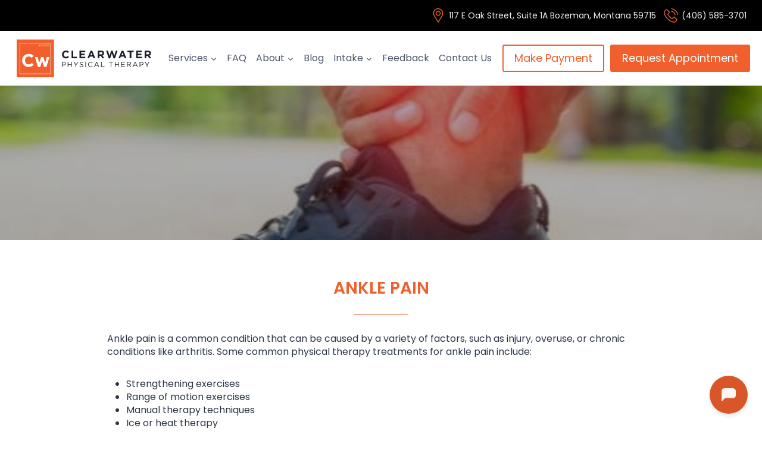

--- FILE ---
content_type: text/html; charset=UTF-8
request_url: https://clearwaterpt.com/services/ankle-pain/
body_size: 24690
content:
<!doctype html>
<html lang="en-US" class="no-js" itemtype="https://schema.org/WebPage" itemscope>
<head>
	<meta charset="UTF-8">
	<meta name="viewport" content="width=device-width, initial-scale=1, minimum-scale=1">
	<title>Ankle Pain | Clearwater Physical Therapy</title>
<meta name='robots' content='max-image-preview:large' />

<!-- Google Tag Manager for WordPress by gtm4wp.com -->
<script data-cfasync="false" data-pagespeed-no-defer>
	var gtm4wp_datalayer_name = "dataLayer";
	var dataLayer = dataLayer || [];
</script>
<!-- End Google Tag Manager for WordPress by gtm4wp.com --><link rel='dns-prefetch' href='//clearwaterpt.com' />
<link rel="alternate" type="application/rss+xml" title="Clearwater Physical Therapy &raquo; Feed" href="https://clearwaterpt.com/feed/" />
<link rel="alternate" type="application/rss+xml" title="Clearwater Physical Therapy &raquo; Comments Feed" href="https://clearwaterpt.com/comments/feed/" />
			<script>document.documentElement.classList.remove( 'no-js' );</script>
			<link rel="alternate" title="oEmbed (JSON)" type="application/json+oembed" href="https://clearwaterpt.com/wp-json/oembed/1.0/embed?url=https%3A%2F%2Fclearwaterpt.com%2Fservices%2Fankle-pain%2F" />
<link rel="alternate" title="oEmbed (XML)" type="text/xml+oembed" href="https://clearwaterpt.com/wp-json/oembed/1.0/embed?url=https%3A%2F%2Fclearwaterpt.com%2Fservices%2Fankle-pain%2F&#038;format=xml" />
<style id='wp-img-auto-sizes-contain-inline-css'>
img:is([sizes=auto i],[sizes^="auto," i]){contain-intrinsic-size:3000px 1500px}
/*# sourceURL=wp-img-auto-sizes-contain-inline-css */
</style>
<style id='wp-emoji-styles-inline-css'>

	img.wp-smiley, img.emoji {
		display: inline !important;
		border: none !important;
		box-shadow: none !important;
		height: 1em !important;
		width: 1em !important;
		margin: 0 0.07em !important;
		vertical-align: -0.1em !important;
		background: none !important;
		padding: 0 !important;
	}
/*# sourceURL=wp-emoji-styles-inline-css */
</style>
<style id='wp-block-library-inline-css'>
:root{--wp-block-synced-color:#7a00df;--wp-block-synced-color--rgb:122,0,223;--wp-bound-block-color:var(--wp-block-synced-color);--wp-editor-canvas-background:#ddd;--wp-admin-theme-color:#007cba;--wp-admin-theme-color--rgb:0,124,186;--wp-admin-theme-color-darker-10:#006ba1;--wp-admin-theme-color-darker-10--rgb:0,107,160.5;--wp-admin-theme-color-darker-20:#005a87;--wp-admin-theme-color-darker-20--rgb:0,90,135;--wp-admin-border-width-focus:2px}@media (min-resolution:192dpi){:root{--wp-admin-border-width-focus:1.5px}}.wp-element-button{cursor:pointer}:root .has-very-light-gray-background-color{background-color:#eee}:root .has-very-dark-gray-background-color{background-color:#313131}:root .has-very-light-gray-color{color:#eee}:root .has-very-dark-gray-color{color:#313131}:root .has-vivid-green-cyan-to-vivid-cyan-blue-gradient-background{background:linear-gradient(135deg,#00d084,#0693e3)}:root .has-purple-crush-gradient-background{background:linear-gradient(135deg,#34e2e4,#4721fb 50%,#ab1dfe)}:root .has-hazy-dawn-gradient-background{background:linear-gradient(135deg,#faaca8,#dad0ec)}:root .has-subdued-olive-gradient-background{background:linear-gradient(135deg,#fafae1,#67a671)}:root .has-atomic-cream-gradient-background{background:linear-gradient(135deg,#fdd79a,#004a59)}:root .has-nightshade-gradient-background{background:linear-gradient(135deg,#330968,#31cdcf)}:root .has-midnight-gradient-background{background:linear-gradient(135deg,#020381,#2874fc)}:root{--wp--preset--font-size--normal:16px;--wp--preset--font-size--huge:42px}.has-regular-font-size{font-size:1em}.has-larger-font-size{font-size:2.625em}.has-normal-font-size{font-size:var(--wp--preset--font-size--normal)}.has-huge-font-size{font-size:var(--wp--preset--font-size--huge)}.has-text-align-center{text-align:center}.has-text-align-left{text-align:left}.has-text-align-right{text-align:right}.has-fit-text{white-space:nowrap!important}#end-resizable-editor-section{display:none}.aligncenter{clear:both}.items-justified-left{justify-content:flex-start}.items-justified-center{justify-content:center}.items-justified-right{justify-content:flex-end}.items-justified-space-between{justify-content:space-between}.screen-reader-text{border:0;clip-path:inset(50%);height:1px;margin:-1px;overflow:hidden;padding:0;position:absolute;width:1px;word-wrap:normal!important}.screen-reader-text:focus{background-color:#ddd;clip-path:none;color:#444;display:block;font-size:1em;height:auto;left:5px;line-height:normal;padding:15px 23px 14px;text-decoration:none;top:5px;width:auto;z-index:100000}html :where(.has-border-color){border-style:solid}html :where([style*=border-top-color]){border-top-style:solid}html :where([style*=border-right-color]){border-right-style:solid}html :where([style*=border-bottom-color]){border-bottom-style:solid}html :where([style*=border-left-color]){border-left-style:solid}html :where([style*=border-width]){border-style:solid}html :where([style*=border-top-width]){border-top-style:solid}html :where([style*=border-right-width]){border-right-style:solid}html :where([style*=border-bottom-width]){border-bottom-style:solid}html :where([style*=border-left-width]){border-left-style:solid}html :where(img[class*=wp-image-]){height:auto;max-width:100%}:where(figure){margin:0 0 1em}html :where(.is-position-sticky){--wp-admin--admin-bar--position-offset:var(--wp-admin--admin-bar--height,0px)}@media screen and (max-width:600px){html :where(.is-position-sticky){--wp-admin--admin-bar--position-offset:0px}}

/*# sourceURL=wp-block-library-inline-css */
</style><style id='wp-block-list-inline-css'>
ol,ul{box-sizing:border-box}:root :where(.wp-block-list.has-background){padding:1.25em 2.375em}
/*# sourceURL=https://clearwaterpt.com/wp-includes/blocks/list/style.min.css */
</style>
<style id='wp-block-spacer-inline-css'>
.wp-block-spacer{clear:both}
/*# sourceURL=https://clearwaterpt.com/wp-includes/blocks/spacer/style.min.css */
</style>
<style id='global-styles-inline-css'>
:root{--wp--preset--aspect-ratio--square: 1;--wp--preset--aspect-ratio--4-3: 4/3;--wp--preset--aspect-ratio--3-4: 3/4;--wp--preset--aspect-ratio--3-2: 3/2;--wp--preset--aspect-ratio--2-3: 2/3;--wp--preset--aspect-ratio--16-9: 16/9;--wp--preset--aspect-ratio--9-16: 9/16;--wp--preset--color--black: #000000;--wp--preset--color--cyan-bluish-gray: #abb8c3;--wp--preset--color--white: #ffffff;--wp--preset--color--pale-pink: #f78da7;--wp--preset--color--vivid-red: #cf2e2e;--wp--preset--color--luminous-vivid-orange: #ff6900;--wp--preset--color--luminous-vivid-amber: #fcb900;--wp--preset--color--light-green-cyan: #7bdcb5;--wp--preset--color--vivid-green-cyan: #00d084;--wp--preset--color--pale-cyan-blue: #8ed1fc;--wp--preset--color--vivid-cyan-blue: #0693e3;--wp--preset--color--vivid-purple: #9b51e0;--wp--preset--color--theme-palette-1: var(--global-palette1);--wp--preset--color--theme-palette-2: var(--global-palette2);--wp--preset--color--theme-palette-3: var(--global-palette3);--wp--preset--color--theme-palette-4: var(--global-palette4);--wp--preset--color--theme-palette-5: var(--global-palette5);--wp--preset--color--theme-palette-6: var(--global-palette6);--wp--preset--color--theme-palette-7: var(--global-palette7);--wp--preset--color--theme-palette-8: var(--global-palette8);--wp--preset--color--theme-palette-9: var(--global-palette9);--wp--preset--color--theme-palette-10: var(--global-palette10);--wp--preset--color--theme-palette-11: var(--global-palette11);--wp--preset--color--theme-palette-12: var(--global-palette12);--wp--preset--color--theme-palette-13: var(--global-palette13);--wp--preset--color--theme-palette-14: var(--global-palette14);--wp--preset--color--theme-palette-15: var(--global-palette15);--wp--preset--gradient--vivid-cyan-blue-to-vivid-purple: linear-gradient(135deg,rgb(6,147,227) 0%,rgb(155,81,224) 100%);--wp--preset--gradient--light-green-cyan-to-vivid-green-cyan: linear-gradient(135deg,rgb(122,220,180) 0%,rgb(0,208,130) 100%);--wp--preset--gradient--luminous-vivid-amber-to-luminous-vivid-orange: linear-gradient(135deg,rgb(252,185,0) 0%,rgb(255,105,0) 100%);--wp--preset--gradient--luminous-vivid-orange-to-vivid-red: linear-gradient(135deg,rgb(255,105,0) 0%,rgb(207,46,46) 100%);--wp--preset--gradient--very-light-gray-to-cyan-bluish-gray: linear-gradient(135deg,rgb(238,238,238) 0%,rgb(169,184,195) 100%);--wp--preset--gradient--cool-to-warm-spectrum: linear-gradient(135deg,rgb(74,234,220) 0%,rgb(151,120,209) 20%,rgb(207,42,186) 40%,rgb(238,44,130) 60%,rgb(251,105,98) 80%,rgb(254,248,76) 100%);--wp--preset--gradient--blush-light-purple: linear-gradient(135deg,rgb(255,206,236) 0%,rgb(152,150,240) 100%);--wp--preset--gradient--blush-bordeaux: linear-gradient(135deg,rgb(254,205,165) 0%,rgb(254,45,45) 50%,rgb(107,0,62) 100%);--wp--preset--gradient--luminous-dusk: linear-gradient(135deg,rgb(255,203,112) 0%,rgb(199,81,192) 50%,rgb(65,88,208) 100%);--wp--preset--gradient--pale-ocean: linear-gradient(135deg,rgb(255,245,203) 0%,rgb(182,227,212) 50%,rgb(51,167,181) 100%);--wp--preset--gradient--electric-grass: linear-gradient(135deg,rgb(202,248,128) 0%,rgb(113,206,126) 100%);--wp--preset--gradient--midnight: linear-gradient(135deg,rgb(2,3,129) 0%,rgb(40,116,252) 100%);--wp--preset--font-size--small: var(--global-font-size-small);--wp--preset--font-size--medium: var(--global-font-size-medium);--wp--preset--font-size--large: var(--global-font-size-large);--wp--preset--font-size--x-large: 42px;--wp--preset--font-size--larger: var(--global-font-size-larger);--wp--preset--font-size--xxlarge: var(--global-font-size-xxlarge);--wp--preset--spacing--20: 0.44rem;--wp--preset--spacing--30: 0.67rem;--wp--preset--spacing--40: 1rem;--wp--preset--spacing--50: 1.5rem;--wp--preset--spacing--60: 2.25rem;--wp--preset--spacing--70: 3.38rem;--wp--preset--spacing--80: 5.06rem;--wp--preset--shadow--natural: 6px 6px 9px rgba(0, 0, 0, 0.2);--wp--preset--shadow--deep: 12px 12px 50px rgba(0, 0, 0, 0.4);--wp--preset--shadow--sharp: 6px 6px 0px rgba(0, 0, 0, 0.2);--wp--preset--shadow--outlined: 6px 6px 0px -3px rgb(255, 255, 255), 6px 6px rgb(0, 0, 0);--wp--preset--shadow--crisp: 6px 6px 0px rgb(0, 0, 0);}:where(.is-layout-flex){gap: 0.5em;}:where(.is-layout-grid){gap: 0.5em;}body .is-layout-flex{display: flex;}.is-layout-flex{flex-wrap: wrap;align-items: center;}.is-layout-flex > :is(*, div){margin: 0;}body .is-layout-grid{display: grid;}.is-layout-grid > :is(*, div){margin: 0;}:where(.wp-block-columns.is-layout-flex){gap: 2em;}:where(.wp-block-columns.is-layout-grid){gap: 2em;}:where(.wp-block-post-template.is-layout-flex){gap: 1.25em;}:where(.wp-block-post-template.is-layout-grid){gap: 1.25em;}.has-black-color{color: var(--wp--preset--color--black) !important;}.has-cyan-bluish-gray-color{color: var(--wp--preset--color--cyan-bluish-gray) !important;}.has-white-color{color: var(--wp--preset--color--white) !important;}.has-pale-pink-color{color: var(--wp--preset--color--pale-pink) !important;}.has-vivid-red-color{color: var(--wp--preset--color--vivid-red) !important;}.has-luminous-vivid-orange-color{color: var(--wp--preset--color--luminous-vivid-orange) !important;}.has-luminous-vivid-amber-color{color: var(--wp--preset--color--luminous-vivid-amber) !important;}.has-light-green-cyan-color{color: var(--wp--preset--color--light-green-cyan) !important;}.has-vivid-green-cyan-color{color: var(--wp--preset--color--vivid-green-cyan) !important;}.has-pale-cyan-blue-color{color: var(--wp--preset--color--pale-cyan-blue) !important;}.has-vivid-cyan-blue-color{color: var(--wp--preset--color--vivid-cyan-blue) !important;}.has-vivid-purple-color{color: var(--wp--preset--color--vivid-purple) !important;}.has-black-background-color{background-color: var(--wp--preset--color--black) !important;}.has-cyan-bluish-gray-background-color{background-color: var(--wp--preset--color--cyan-bluish-gray) !important;}.has-white-background-color{background-color: var(--wp--preset--color--white) !important;}.has-pale-pink-background-color{background-color: var(--wp--preset--color--pale-pink) !important;}.has-vivid-red-background-color{background-color: var(--wp--preset--color--vivid-red) !important;}.has-luminous-vivid-orange-background-color{background-color: var(--wp--preset--color--luminous-vivid-orange) !important;}.has-luminous-vivid-amber-background-color{background-color: var(--wp--preset--color--luminous-vivid-amber) !important;}.has-light-green-cyan-background-color{background-color: var(--wp--preset--color--light-green-cyan) !important;}.has-vivid-green-cyan-background-color{background-color: var(--wp--preset--color--vivid-green-cyan) !important;}.has-pale-cyan-blue-background-color{background-color: var(--wp--preset--color--pale-cyan-blue) !important;}.has-vivid-cyan-blue-background-color{background-color: var(--wp--preset--color--vivid-cyan-blue) !important;}.has-vivid-purple-background-color{background-color: var(--wp--preset--color--vivid-purple) !important;}.has-black-border-color{border-color: var(--wp--preset--color--black) !important;}.has-cyan-bluish-gray-border-color{border-color: var(--wp--preset--color--cyan-bluish-gray) !important;}.has-white-border-color{border-color: var(--wp--preset--color--white) !important;}.has-pale-pink-border-color{border-color: var(--wp--preset--color--pale-pink) !important;}.has-vivid-red-border-color{border-color: var(--wp--preset--color--vivid-red) !important;}.has-luminous-vivid-orange-border-color{border-color: var(--wp--preset--color--luminous-vivid-orange) !important;}.has-luminous-vivid-amber-border-color{border-color: var(--wp--preset--color--luminous-vivid-amber) !important;}.has-light-green-cyan-border-color{border-color: var(--wp--preset--color--light-green-cyan) !important;}.has-vivid-green-cyan-border-color{border-color: var(--wp--preset--color--vivid-green-cyan) !important;}.has-pale-cyan-blue-border-color{border-color: var(--wp--preset--color--pale-cyan-blue) !important;}.has-vivid-cyan-blue-border-color{border-color: var(--wp--preset--color--vivid-cyan-blue) !important;}.has-vivid-purple-border-color{border-color: var(--wp--preset--color--vivid-purple) !important;}.has-vivid-cyan-blue-to-vivid-purple-gradient-background{background: var(--wp--preset--gradient--vivid-cyan-blue-to-vivid-purple) !important;}.has-light-green-cyan-to-vivid-green-cyan-gradient-background{background: var(--wp--preset--gradient--light-green-cyan-to-vivid-green-cyan) !important;}.has-luminous-vivid-amber-to-luminous-vivid-orange-gradient-background{background: var(--wp--preset--gradient--luminous-vivid-amber-to-luminous-vivid-orange) !important;}.has-luminous-vivid-orange-to-vivid-red-gradient-background{background: var(--wp--preset--gradient--luminous-vivid-orange-to-vivid-red) !important;}.has-very-light-gray-to-cyan-bluish-gray-gradient-background{background: var(--wp--preset--gradient--very-light-gray-to-cyan-bluish-gray) !important;}.has-cool-to-warm-spectrum-gradient-background{background: var(--wp--preset--gradient--cool-to-warm-spectrum) !important;}.has-blush-light-purple-gradient-background{background: var(--wp--preset--gradient--blush-light-purple) !important;}.has-blush-bordeaux-gradient-background{background: var(--wp--preset--gradient--blush-bordeaux) !important;}.has-luminous-dusk-gradient-background{background: var(--wp--preset--gradient--luminous-dusk) !important;}.has-pale-ocean-gradient-background{background: var(--wp--preset--gradient--pale-ocean) !important;}.has-electric-grass-gradient-background{background: var(--wp--preset--gradient--electric-grass) !important;}.has-midnight-gradient-background{background: var(--wp--preset--gradient--midnight) !important;}.has-small-font-size{font-size: var(--wp--preset--font-size--small) !important;}.has-medium-font-size{font-size: var(--wp--preset--font-size--medium) !important;}.has-large-font-size{font-size: var(--wp--preset--font-size--large) !important;}.has-x-large-font-size{font-size: var(--wp--preset--font-size--x-large) !important;}
/*# sourceURL=global-styles-inline-css */
</style>

<style id='classic-theme-styles-inline-css'>
/*! This file is auto-generated */
.wp-block-button__link{color:#fff;background-color:#32373c;border-radius:9999px;box-shadow:none;text-decoration:none;padding:calc(.667em + 2px) calc(1.333em + 2px);font-size:1.125em}.wp-block-file__button{background:#32373c;color:#fff;text-decoration:none}
/*# sourceURL=/wp-includes/css/classic-themes.min.css */
</style>
<link rel='stylesheet' id='kadence-global-css' href='https://clearwaterpt.com/wp-content/themes/kadence/assets/css/global.min.css?ver=1.4.2' media='all' />
<style id='kadence-global-inline-css'>
/* Kadence Base CSS */
:root{--global-palette1:#f1602c;--global-palette2:#f1602c;--global-palette3:#000000;--global-palette4:#2D3748;--global-palette5:#4A5568;--global-palette6:#718096;--global-palette7:rgba(241,96,44,0.09);--global-palette8:#ffffff;--global-palette9:#ffffff;--global-palette10:oklch(from var(--global-palette1) calc(l + 0.10 * (1 - l)) calc(c * 1.00) calc(h + 180) / 100%);--global-palette11:#13612e;--global-palette12:#1159af;--global-palette13:#b82105;--global-palette14:#f7630c;--global-palette15:#f5a524;--global-palette9rgb:255, 255, 255;--global-palette-highlight:var(--global-palette1);--global-palette-highlight-alt:var(--global-palette2);--global-palette-highlight-alt2:var(--global-palette9);--global-palette-btn-bg:var(--global-palette1);--global-palette-btn-bg-hover:var(--global-palette2);--global-palette-btn:var(--global-palette9);--global-palette-btn-hover:var(--global-palette9);--global-palette-btn-sec-bg:var(--global-palette7);--global-palette-btn-sec-bg-hover:var(--global-palette2);--global-palette-btn-sec:var(--global-palette3);--global-palette-btn-sec-hover:var(--global-palette9);--global-body-font-family:Poppins, sans-serif;--global-heading-font-family:Poppins, sans-serif;--global-primary-nav-font-family:inherit;--global-fallback-font:sans-serif;--global-display-fallback-font:sans-serif;--global-content-width:1290px;--global-content-wide-width:calc(1290px + 230px);--global-content-narrow-width:842px;--global-content-edge-padding:1.5rem;--global-content-boxed-padding:2rem;--global-calc-content-width:calc(1290px - var(--global-content-edge-padding) - var(--global-content-edge-padding) );--wp--style--global--content-size:var(--global-calc-content-width);}.wp-site-blocks{--global-vw:calc( 100vw - ( 0.5 * var(--scrollbar-offset)));}body{background:var(--global-palette8);}body, input, select, optgroup, textarea{font-style:normal;font-weight:normal;font-size:16px;line-height:1.4;font-family:var(--global-body-font-family);color:var(--global-palette4);}.content-bg, body.content-style-unboxed .site{background:var(--global-palette9);}h1,h2,h3,h4,h5,h6{font-family:var(--global-heading-font-family);}h1{font-style:normal;font-weight:600;font-size:32px;line-height:1.5;color:var(--global-palette3);}h2{font-style:normal;font-weight:600;font-size:28px;line-height:1.5;color:var(--global-palette3);}h3{font-style:normal;font-weight:600;font-size:24px;line-height:1.5;color:var(--global-palette3);}h4{font-style:normal;font-weight:600;font-size:22px;line-height:1.5;color:var(--global-palette4);}h5{font-style:normal;font-weight:600;font-size:20px;line-height:1.5;color:var(--global-palette4);}h6{font-style:normal;font-weight:600;font-size:18px;line-height:1.5;color:var(--global-palette5);}.entry-hero .kadence-breadcrumbs{max-width:1290px;}.site-container, .site-header-row-layout-contained, .site-footer-row-layout-contained, .entry-hero-layout-contained, .comments-area, .alignfull > .wp-block-cover__inner-container, .alignwide > .wp-block-cover__inner-container{max-width:var(--global-content-width);}.content-width-narrow .content-container.site-container, .content-width-narrow .hero-container.site-container{max-width:var(--global-content-narrow-width);}@media all and (min-width: 1520px){.wp-site-blocks .content-container  .alignwide{margin-left:-115px;margin-right:-115px;width:unset;max-width:unset;}}@media all and (min-width: 1102px){.content-width-narrow .wp-site-blocks .content-container .alignwide{margin-left:-130px;margin-right:-130px;width:unset;max-width:unset;}}.content-style-boxed .wp-site-blocks .entry-content .alignwide{margin-left:calc( -1 * var( --global-content-boxed-padding ) );margin-right:calc( -1 * var( --global-content-boxed-padding ) );}.content-area{margin-top:5rem;margin-bottom:5rem;}@media all and (max-width: 1024px){.content-area{margin-top:3rem;margin-bottom:3rem;}}@media all and (max-width: 767px){.content-area{margin-top:2rem;margin-bottom:2rem;}}@media all and (max-width: 1024px){:root{--global-content-boxed-padding:2rem;}}@media all and (max-width: 767px){:root{--global-content-boxed-padding:1.5rem;}}.entry-content-wrap{padding:2rem;}@media all and (max-width: 1024px){.entry-content-wrap{padding:2rem;}}@media all and (max-width: 767px){.entry-content-wrap{padding:1.5rem;}}.entry.single-entry{box-shadow:0px 15px 15px -10px rgba(0,0,0,0.05);}.entry.loop-entry{box-shadow:0px 15px 15px -10px rgba(0,0,0,0.05);}.loop-entry .entry-content-wrap{padding:2rem;}@media all and (max-width: 1024px){.loop-entry .entry-content-wrap{padding:2rem;}}@media all and (max-width: 767px){.loop-entry .entry-content-wrap{padding:1.5rem;}}button, .button, .wp-block-button__link, input[type="button"], input[type="reset"], input[type="submit"], .fl-button, .elementor-button-wrapper .elementor-button, .wc-block-components-checkout-place-order-button, .wc-block-cart__submit{box-shadow:0px 0px 0px -7px rgba(0,0,0,0);}button:hover, button:focus, button:active, .button:hover, .button:focus, .button:active, .wp-block-button__link:hover, .wp-block-button__link:focus, .wp-block-button__link:active, input[type="button"]:hover, input[type="button"]:focus, input[type="button"]:active, input[type="reset"]:hover, input[type="reset"]:focus, input[type="reset"]:active, input[type="submit"]:hover, input[type="submit"]:focus, input[type="submit"]:active, .elementor-button-wrapper .elementor-button:hover, .elementor-button-wrapper .elementor-button:focus, .elementor-button-wrapper .elementor-button:active, .wc-block-cart__submit:hover{box-shadow:0px 15px 25px -7px rgba(0,0,0,0.1);}.kb-button.kb-btn-global-outline.kb-btn-global-inherit{padding-top:calc(px - 2px);padding-right:calc(px - 2px);padding-bottom:calc(px - 2px);padding-left:calc(px - 2px);}@media all and (min-width: 1025px){.transparent-header .entry-hero .entry-hero-container-inner{padding-top:calc(0px + 80px);}}@media all and (max-width: 1024px){.mobile-transparent-header .entry-hero .entry-hero-container-inner{padding-top:calc(0px + 80px);}}@media all and (max-width: 767px){.mobile-transparent-header .entry-hero .entry-hero-container-inner{padding-top:calc(0px + 80px);}}.entry-hero.page-hero-section .entry-header{min-height:200px;}.entry-author-style-center{padding-top:var(--global-md-spacing);border-top:1px solid var(--global-gray-500);}.entry-author-style-center .entry-author-avatar, .entry-meta .author-avatar{display:none;}.entry-author-style-normal .entry-author-profile{padding-left:0px;}#comments .comment-meta{margin-left:0px;}
/* Kadence Header CSS */
@media all and (max-width: 1024px){.mobile-transparent-header #masthead{position:absolute;left:0px;right:0px;z-index:100;}.kadence-scrollbar-fixer.mobile-transparent-header #masthead{right:var(--scrollbar-offset,0);}.mobile-transparent-header #masthead, .mobile-transparent-header .site-top-header-wrap .site-header-row-container-inner, .mobile-transparent-header .site-main-header-wrap .site-header-row-container-inner, .mobile-transparent-header .site-bottom-header-wrap .site-header-row-container-inner{background:transparent;}.site-header-row-tablet-layout-fullwidth, .site-header-row-tablet-layout-standard{padding:0px;}}@media all and (min-width: 1025px){.transparent-header #masthead{position:absolute;left:0px;right:0px;z-index:100;}.transparent-header.kadence-scrollbar-fixer #masthead{right:var(--scrollbar-offset,0);}.transparent-header #masthead, .transparent-header .site-top-header-wrap .site-header-row-container-inner, .transparent-header .site-main-header-wrap .site-header-row-container-inner, .transparent-header .site-bottom-header-wrap .site-header-row-container-inner{background:transparent;}}.site-branding a.brand img{max-width:242px;}.site-branding a.brand img.svg-logo-image{width:242px;}@media all and (max-width: 767px){.site-branding a.brand img{max-width:169px;}.site-branding a.brand img.svg-logo-image{width:169px;}}.site-branding{padding:0px 0px 0px 0px;}#masthead, #masthead .kadence-sticky-header.item-is-fixed:not(.item-at-start):not(.site-header-row-container):not(.site-main-header-wrap), #masthead .kadence-sticky-header.item-is-fixed:not(.item-at-start) > .site-header-row-container-inner{background:#ffffff;}.site-main-header-wrap .site-header-row-container-inner{background:var(--global-palette9);}.site-main-header-inner-wrap{min-height:80px;}.site-main-header-wrap .site-header-row-container-inner>.site-container{padding:5px 20px 5px 20px;}.site-top-header-wrap .site-header-row-container-inner{background:var(--global-palette3);}.site-top-header-inner-wrap{min-height:0px;}.site-top-header-wrap .site-header-row-container-inner>.site-container{padding:10px 20px 10px 20px;}.header-navigation[class*="header-navigation-style-underline"] .header-menu-container.primary-menu-container>ul>li>a:after{width:calc( 100% - 1em);}.main-navigation .primary-menu-container > ul > li.menu-item > a{padding-left:calc(1em / 2);padding-right:calc(1em / 2);padding-top:0.6em;padding-bottom:0.6em;color:var(--global-palette5);}.main-navigation .primary-menu-container > ul > li.menu-item .dropdown-nav-special-toggle{right:calc(1em / 2);}.main-navigation .primary-menu-container > ul > li.menu-item > a:hover{color:var(--global-palette-highlight);}.main-navigation .primary-menu-container > ul > li.menu-item.current-menu-item > a{color:var(--global-palette1);}.header-navigation .header-menu-container ul ul.sub-menu, .header-navigation .header-menu-container ul ul.submenu{background:var(--global-palette3);box-shadow:0px 2px 13px 0px rgba(0,0,0,0.1);}.header-navigation .header-menu-container ul ul li.menu-item, .header-menu-container ul.menu > li.kadence-menu-mega-enabled > ul > li.menu-item > a{border-bottom:1px solid rgba(255,255,255,0.1);border-radius:0px 0px 0px 0px;}.header-navigation .header-menu-container ul ul li.menu-item > a{width:200px;padding-top:1em;padding-bottom:1em;color:var(--global-palette8);font-size:12px;}.header-navigation .header-menu-container ul ul li.menu-item > a:hover{color:var(--global-palette9);background:var(--global-palette4);border-radius:0px 0px 0px 0px;}.header-navigation .header-menu-container ul ul li.menu-item.current-menu-item > a{color:var(--global-palette9);background:var(--global-palette4);border-radius:0px 0px 0px 0px;}.mobile-toggle-open-container .menu-toggle-open, .mobile-toggle-open-container .menu-toggle-open:focus{color:var(--global-palette5);padding:0.4em 0.6em 0.4em 0.6em;font-size:14px;}.mobile-toggle-open-container .menu-toggle-open.menu-toggle-style-bordered{border:1px solid currentColor;}.mobile-toggle-open-container .menu-toggle-open .menu-toggle-icon{font-size:20px;}.mobile-toggle-open-container .menu-toggle-open:hover, .mobile-toggle-open-container .menu-toggle-open:focus-visible{color:var(--global-palette-highlight);}.mobile-navigation ul li{font-size:14px;}.mobile-navigation ul li a{padding-top:1em;padding-bottom:1em;}.mobile-navigation ul li > a, .mobile-navigation ul li.menu-item-has-children > .drawer-nav-drop-wrap{color:var(--global-palette8);}.mobile-navigation ul li.current-menu-item > a, .mobile-navigation ul li.current-menu-item.menu-item-has-children > .drawer-nav-drop-wrap{color:var(--global-palette-highlight);}.mobile-navigation ul li.menu-item-has-children .drawer-nav-drop-wrap, .mobile-navigation ul li:not(.menu-item-has-children) a{border-bottom:1px solid rgba(255,255,255,0.1);}.mobile-navigation:not(.drawer-navigation-parent-toggle-true) ul li.menu-item-has-children .drawer-nav-drop-wrap button{border-left:1px solid rgba(255,255,255,0.1);}#mobile-drawer .drawer-header .drawer-toggle{padding:0.6em 0.15em 0.6em 0.15em;font-size:24px;}#main-header .header-button{background:var(--global-palette1);border:2px solid currentColor;border-color:var(--global-palette2);box-shadow:0px 0px 0px -7px rgba(0,0,0,0);}#main-header .header-button:hover{background:var(--global-palette3);border-color:var(--global-palette3);box-shadow:0px 15px 25px -7px rgba(0,0,0,0.1);}.header-social-wrap .header-social-inner-wrap{font-size:1em;gap:0.3em;}.header-social-wrap .header-social-inner-wrap .social-button{color:rgba(255,255,255,0.94);border:2px none transparent;border-radius:3px;}.header-social-wrap .header-social-inner-wrap .social-button:hover{color:var(--global-palette1);}.header-social-wrap .social-button .social-label{font-style:normal;font-weight:normal;font-size:14px;font-family:Poppins, sans-serif;}.header-mobile-social-wrap .header-mobile-social-inner-wrap{font-size:1em;gap:0.3em;}.header-mobile-social-wrap .header-mobile-social-inner-wrap .social-button{color:var(--global-palette9);background:rgba(0,0,0,0);border:2px none transparent;border-radius:3px;}.header-mobile-social-wrap .header-mobile-social-inner-wrap .social-button:hover{color:var(--global-palette1);background:rgba(0,0,0,0);}
/* Kadence Footer CSS */
.site-bottom-footer-wrap .site-footer-row-container-inner{background:var(--global-palette3);font-style:normal;color:var(--global-palette8);}.site-footer .site-bottom-footer-wrap a:where(:not(.button):not(.wp-block-button__link):not(.wp-element-button)){color:var(--global-palette8);}.site-footer .site-bottom-footer-wrap a:where(:not(.button):not(.wp-block-button__link):not(.wp-element-button)):hover{color:var(--global-palette9);}.site-bottom-footer-inner-wrap{padding-top:20px;padding-bottom:20px;grid-column-gap:20px;}.site-bottom-footer-inner-wrap .widget{margin-bottom:20px;}.site-bottom-footer-inner-wrap .widget-area .widget-title{font-style:normal;color:var(--global-palette8);}.site-bottom-footer-inner-wrap .site-footer-section:not(:last-child):after{right:calc(-20px / 2);}.footer-social-wrap .footer-social-inner-wrap{font-size:1.12em;gap:0.3em;}.site-footer .site-footer-wrap .site-footer-section .footer-social-wrap .footer-social-inner-wrap .social-button{color:var(--global-palette1);border:2px none transparent;border-radius:3px;}.site-footer .site-footer-wrap .site-footer-section .footer-social-wrap .footer-social-inner-wrap .social-button:hover{color:var(--global-palette1);background:var(--global-palette9);}
/* Kadence Pro Header CSS */
.header-navigation-dropdown-direction-left ul ul.submenu, .header-navigation-dropdown-direction-left ul ul.sub-menu{right:0px;left:auto;}.rtl .header-navigation-dropdown-direction-right ul ul.submenu, .rtl .header-navigation-dropdown-direction-right ul ul.sub-menu{left:0px;right:auto;}.header-account-button .nav-drop-title-wrap > .kadence-svg-iconset, .header-account-button > .kadence-svg-iconset{font-size:1.2em;}.site-header-item .header-account-button .nav-drop-title-wrap, .site-header-item .header-account-wrap > .header-account-button{display:flex;align-items:center;}.header-account-style-icon_label .header-account-label{padding-left:5px;}.header-account-style-label_icon .header-account-label{padding-right:5px;}.site-header-item .header-account-wrap .header-account-button{text-decoration:none;box-shadow:none;color:inherit;background:transparent;padding:0.6em 0em 0.6em 0em;}.header-mobile-account-wrap .header-account-button .nav-drop-title-wrap > .kadence-svg-iconset, .header-mobile-account-wrap .header-account-button > .kadence-svg-iconset{font-size:1.2em;}.header-mobile-account-wrap .header-account-button .nav-drop-title-wrap, .header-mobile-account-wrap > .header-account-button{display:flex;align-items:center;}.header-mobile-account-wrap.header-account-style-icon_label .header-account-label{padding-left:5px;}.header-mobile-account-wrap.header-account-style-label_icon .header-account-label{padding-right:5px;}.header-mobile-account-wrap .header-account-button{text-decoration:none;box-shadow:none;color:inherit;background:transparent;padding:0.6em 0em 0.6em 0em;}#login-drawer .drawer-inner .drawer-content{display:flex;justify-content:center;align-items:center;position:absolute;top:0px;bottom:0px;left:0px;right:0px;padding:0px;}#loginform p label{display:block;}#login-drawer #loginform{width:100%;}#login-drawer #loginform input{width:100%;}#login-drawer #loginform input[type="checkbox"]{width:auto;}#login-drawer .drawer-inner .drawer-header{position:relative;z-index:100;}#login-drawer .drawer-content_inner.widget_login_form_inner{padding:2em;width:100%;max-width:350px;border-radius:.25rem;background:var(--global-palette9);color:var(--global-palette4);}#login-drawer .lost_password a{color:var(--global-palette6);}#login-drawer .lost_password, #login-drawer .register-field{text-align:center;}#login-drawer .widget_login_form_inner p{margin-top:1.2em;margin-bottom:0em;}#login-drawer .widget_login_form_inner p:first-child{margin-top:0em;}#login-drawer .widget_login_form_inner label{margin-bottom:0.5em;}#login-drawer hr.register-divider{margin:1.2em 0;border-width:1px;}#login-drawer .register-field{font-size:90%;}@media all and (min-width: 1025px){#login-drawer hr.register-divider.hide-desktop{display:none;}#login-drawer p.register-field.hide-desktop{display:none;}}@media all and (max-width: 1024px){#login-drawer hr.register-divider.hide-mobile{display:none;}#login-drawer p.register-field.hide-mobile{display:none;}}@media all and (max-width: 767px){#login-drawer hr.register-divider.hide-mobile{display:none;}#login-drawer p.register-field.hide-mobile{display:none;}}.tertiary-navigation .tertiary-menu-container > ul > li.menu-item > a{padding-left:calc(1.2em / 2);padding-right:calc(1.2em / 2);padding-top:0.6em;padding-bottom:0.6em;color:var(--global-palette5);}.tertiary-navigation .tertiary-menu-container > ul > li.menu-item > a:hover{color:var(--global-palette-highlight);}.tertiary-navigation .tertiary-menu-container > ul > li.menu-item.current-menu-item > a{color:var(--global-palette3);}.header-navigation[class*="header-navigation-style-underline"] .header-menu-container.tertiary-menu-container>ul>li>a:after{width:calc( 100% - 1.2em);}.quaternary-navigation .quaternary-menu-container > ul > li.menu-item > a{padding-left:calc(1.2em / 2);padding-right:calc(1.2em / 2);padding-top:0.6em;padding-bottom:0.6em;color:var(--global-palette5);}.quaternary-navigation .quaternary-menu-container > ul > li.menu-item > a:hover{color:var(--global-palette-highlight);}.quaternary-navigation .quaternary-menu-container > ul > li.menu-item.current-menu-item > a{color:var(--global-palette3);}.header-navigation[class*="header-navigation-style-underline"] .header-menu-container.quaternary-menu-container>ul>li>a:after{width:calc( 100% - 1.2em);}#main-header .header-divider{border-right:1px solid var(--global-palette6);height:50%;}#main-header .header-divider2{border-right:1px solid var(--global-palette6);height:50%;}#main-header .header-divider3{border-right:1px solid var(--global-palette6);height:50%;}#mobile-header .header-mobile-divider, #mobile-drawer .header-mobile-divider{border-right:1px solid var(--global-palette6);height:50%;}#mobile-drawer .header-mobile-divider{border-top:1px solid var(--global-palette6);width:50%;}#mobile-header .header-mobile-divider2{border-right:1px solid var(--global-palette6);height:50%;}#mobile-drawer .header-mobile-divider2{border-top:1px solid var(--global-palette6);width:50%;}.header-item-search-bar form ::-webkit-input-placeholder{color:currentColor;opacity:0.5;}.header-item-search-bar form ::placeholder{color:currentColor;opacity:0.5;}.header-search-bar form{max-width:100%;width:240px;}.header-mobile-search-bar form{max-width:calc(100vw - var(--global-sm-spacing) - var(--global-sm-spacing));width:240px;}.header-widget-lstyle-normal .header-widget-area-inner a:not(.button){text-decoration:underline;}.element-contact-inner-wrap{display:flex;flex-wrap:wrap;align-items:center;margin-top:-0.6em;margin-left:calc(-0.6em / 2);margin-right:calc(-0.6em / 2);}.element-contact-inner-wrap .header-contact-item{display:inline-flex;flex-wrap:wrap;align-items:center;margin-top:0.6em;margin-left:calc(0.6em / 2);margin-right:calc(0.6em / 2);}.element-contact-inner-wrap .header-contact-item .kadence-svg-iconset{font-size:1em;}.header-contact-item img{display:inline-block;}.header-contact-item .contact-label{margin-left:0.3em;}.rtl .header-contact-item .contact-label{margin-right:0.3em;margin-left:0px;}.header-mobile-contact-wrap .element-contact-inner-wrap{display:flex;flex-wrap:wrap;align-items:center;margin-top:-0.6em;margin-left:calc(-0.6em / 2);margin-right:calc(-0.6em / 2);}.header-mobile-contact-wrap .element-contact-inner-wrap .header-contact-item{display:inline-flex;flex-wrap:wrap;align-items:center;margin-top:0.6em;margin-left:calc(0.6em / 2);margin-right:calc(0.6em / 2);}.header-mobile-contact-wrap .element-contact-inner-wrap .header-contact-item .kadence-svg-iconset{font-size:1em;}#main-header .header-button2{border:2px solid currentColor;border-color:var(--global-palette2);box-shadow:0px 0px 0px -7px rgba(0,0,0,0);}#main-header .header-button2:hover{color:var(--global-palette3);border-color:var(--global-palette3);box-shadow:0px 15px 25px -7px rgba(0,0,0,0.1);}.mobile-header-button2-wrap .mobile-header-button-inner-wrap .mobile-header-button2{border:2px none transparent;box-shadow:0px 0px 0px -7px rgba(0,0,0,0);}.mobile-header-button2-wrap .mobile-header-button-inner-wrap .mobile-header-button2:hover{box-shadow:0px 15px 25px -7px rgba(0,0,0,0.1);}#widget-drawer.popup-drawer-layout-fullwidth .drawer-content .header-widget2, #widget-drawer.popup-drawer-layout-sidepanel .drawer-inner{max-width:400px;}#widget-drawer.popup-drawer-layout-fullwidth .drawer-content .header-widget2{margin:0 auto;}.widget-toggle-open{display:flex;align-items:center;background:transparent;box-shadow:none;}.widget-toggle-open:hover, .widget-toggle-open:focus{border-color:currentColor;background:transparent;box-shadow:none;}.widget-toggle-open .widget-toggle-icon{display:flex;}.widget-toggle-open .widget-toggle-label{padding-right:5px;}.rtl .widget-toggle-open .widget-toggle-label{padding-left:5px;padding-right:0px;}.widget-toggle-open .widget-toggle-label:empty, .rtl .widget-toggle-open .widget-toggle-label:empty{padding-right:0px;padding-left:0px;}.widget-toggle-open-container .widget-toggle-open{color:var(--global-palette5);padding:0.4em 0.6em 0.4em 0.6em;font-size:14px;}.widget-toggle-open-container .widget-toggle-open.widget-toggle-style-bordered{border:1px solid currentColor;}.widget-toggle-open-container .widget-toggle-open .widget-toggle-icon{font-size:20px;}.widget-toggle-open-container .widget-toggle-open:hover, .widget-toggle-open-container .widget-toggle-open:focus{color:var(--global-palette-highlight);}#widget-drawer .header-widget-2style-normal a:not(.button){text-decoration:underline;}#widget-drawer .header-widget-2style-plain a:not(.button){text-decoration:none;}#widget-drawer .header-widget2 .widget-title{color:var(--global-palette9);}#widget-drawer .header-widget2{color:var(--global-palette8);}#widget-drawer .header-widget2 a:not(.button), #widget-drawer .header-widget2 .drawer-sub-toggle{color:var(--global-palette8);}#widget-drawer .header-widget2 a:not(.button):hover, #widget-drawer .header-widget2 .drawer-sub-toggle:hover{color:var(--global-palette9);}#mobile-secondary-site-navigation ul li{font-size:14px;}#mobile-secondary-site-navigation ul li a{padding-top:1em;padding-bottom:1em;}#mobile-secondary-site-navigation ul li > a, #mobile-secondary-site-navigation ul li.menu-item-has-children > .drawer-nav-drop-wrap{color:var(--global-palette8);}#mobile-secondary-site-navigation ul li.current-menu-item > a, #mobile-secondary-site-navigation ul li.current-menu-item.menu-item-has-children > .drawer-nav-drop-wrap{color:var(--global-palette-highlight);}#mobile-secondary-site-navigation ul li.menu-item-has-children .drawer-nav-drop-wrap, #mobile-secondary-site-navigation ul li:not(.menu-item-has-children) a{border-bottom:1px solid rgba(255,255,255,0.1);}#mobile-secondary-site-navigation:not(.drawer-navigation-parent-toggle-true) ul li.menu-item-has-children .drawer-nav-drop-wrap button{border-left:1px solid rgba(255,255,255,0.1);}
/*# sourceURL=kadence-global-inline-css */
</style>
<link rel='stylesheet' id='kadence-header-css' href='https://clearwaterpt.com/wp-content/themes/kadence/assets/css/header.min.css?ver=1.4.2' media='all' />
<link rel='stylesheet' id='kadence-content-css' href='https://clearwaterpt.com/wp-content/themes/kadence/assets/css/content.min.css?ver=1.4.2' media='all' />
<link rel='stylesheet' id='kadence-footer-css' href='https://clearwaterpt.com/wp-content/themes/kadence/assets/css/footer.min.css?ver=1.4.2' media='all' />
<link rel='stylesheet' id='kadence-blocks-rowlayout-css' href='https://clearwaterpt.com/wp-content/plugins/kadence-blocks/dist/style-blocks-rowlayout.css?ver=3.5.29' media='all' />
<link rel='stylesheet' id='kadence-blocks-column-css' href='https://clearwaterpt.com/wp-content/plugins/kadence-blocks/dist/style-blocks-column.css?ver=3.5.29' media='all' />
<style id='kadence-blocks-advancedheading-inline-css'>
.wp-block-kadence-advancedheading mark{background:transparent;border-style:solid;border-width:0}.wp-block-kadence-advancedheading mark.kt-highlight{color:#f76a0c;}.kb-adv-heading-icon{display: inline-flex;justify-content: center;align-items: center;} .is-layout-constrained > .kb-advanced-heading-link {display: block;}.single-content .kadence-advanced-heading-wrapper h1, .single-content .kadence-advanced-heading-wrapper h2, .single-content .kadence-advanced-heading-wrapper h3, .single-content .kadence-advanced-heading-wrapper h4, .single-content .kadence-advanced-heading-wrapper h5, .single-content .kadence-advanced-heading-wrapper h6 {margin: 1.5em 0 .5em;}.single-content .kadence-advanced-heading-wrapper+* { margin-top:0;}.kb-screen-reader-text{position:absolute;width:1px;height:1px;padding:0;margin:-1px;overflow:hidden;clip:rect(0,0,0,0);}
/*# sourceURL=kadence-blocks-advancedheading-inline-css */
</style>
<link rel='stylesheet' id='kadence-blocks-spacer-css' href='https://clearwaterpt.com/wp-content/plugins/kadence-blocks/dist/style-blocks-spacer.css?ver=3.5.29' media='all' />
<link rel='stylesheet' id='kadence-blocks-advancedbtn-css' href='https://clearwaterpt.com/wp-content/plugins/kadence-blocks/dist/style-blocks-advancedbtn.css?ver=3.5.29' media='all' />
<link rel='stylesheet' id='kadence-blocks-image-css' href='https://clearwaterpt.com/wp-content/plugins/kadence-blocks/dist/style-blocks-image.css?ver=3.5.29' media='all' />
<style id='kadence-blocks-global-variables-inline-css'>
:root {--global-kb-font-size-sm:clamp(0.8rem, 0.73rem + 0.217vw, 0.9rem);--global-kb-font-size-md:clamp(1.1rem, 0.995rem + 0.326vw, 1.25rem);--global-kb-font-size-lg:clamp(1.75rem, 1.576rem + 0.543vw, 2rem);--global-kb-font-size-xl:clamp(2.25rem, 1.728rem + 1.63vw, 3rem);--global-kb-font-size-xxl:clamp(2.5rem, 1.456rem + 3.26vw, 4rem);--global-kb-font-size-xxxl:clamp(2.75rem, 0.489rem + 7.065vw, 6rem);}
/*# sourceURL=kadence-blocks-global-variables-inline-css */
</style>
<style id='kadence_blocks_css-inline-css'>
.kb-row-layout-id1202_a0e4bf-0b > .kt-row-column-wrap{max-width:var( --global-content-width, 1290px );padding-left:var(--global-content-edge-padding);padding-right:var(--global-content-edge-padding);padding-top:80px;padding-right:20px;padding-bottom:80px;padding-left:20px;grid-template-columns:minmax(0, 1fr);}.kb-row-layout-id1202_a0e4bf-0b{background-image:url('https://clearwaterpt.com/wp-content/uploads/sites/33/2023/04/Ankle-Pain-Service.jpeg');background-size:cover;background-position:54% 68%;background-attachment:scroll;background-repeat:no-repeat;}.kb-row-layout-id1202_a0e4bf-0b > .kt-row-layout-overlay{opacity:0.32;background-color:var(--global-palette3, #1A202C);mix-blend-mode:normal;}@media all and (max-width: 1024px){.kb-row-layout-id1202_a0e4bf-0b > .kt-row-column-wrap{padding-top:80px;padding-bottom:80px;}}@media all and (max-width: 767px){.kb-row-layout-id1202_a0e4bf-0b > .kt-row-column-wrap{padding-top:100px;padding-right:30px;padding-bottom:100px;padding-left:30px;grid-template-columns:minmax(0, 1fr);}}.kadence-column1202_012613-8f > .kt-inside-inner-col{column-gap:var(--global-kb-gap-sm, 1rem);}.kadence-column1202_012613-8f > .kt-inside-inner-col{flex-direction:column;}.kadence-column1202_012613-8f > .kt-inside-inner-col > .aligncenter{width:100%;}@media all and (max-width: 1024px){.kadence-column1202_012613-8f > .kt-inside-inner-col{padding-top:0px;padding-right:0px;padding-bottom:0px;padding-left:0px;flex-direction:column;justify-content:center;}}@media all and (max-width: 767px){.kadence-column1202_012613-8f > .kt-inside-inner-col{flex-direction:column;justify-content:center;}}.kb-row-layout-id1202_95b964-c2 > .kt-row-column-wrap{padding-top:60px;padding-right:0px;padding-bottom:0px;padding-left:0px;grid-template-columns:minmax(0, 1fr);}@media all and (max-width: 767px){.kb-row-layout-id1202_95b964-c2 > .kt-row-column-wrap{grid-template-columns:minmax(0, 1fr);}}.kadence-column1202_e73cff-05 > .kt-inside-inner-col{column-gap:var(--global-kb-gap-sm, 1rem);}.kadence-column1202_e73cff-05 > .kt-inside-inner-col{flex-direction:column;}.kadence-column1202_e73cff-05 > .kt-inside-inner-col > .aligncenter{width:100%;}.kadence-column1202_e73cff-05, .kt-inside-inner-col > .kadence-column1202_e73cff-05:not(.specificity){margin-right:180px;margin-left:180px;}@media all and (max-width: 1024px){.kadence-column1202_e73cff-05 > .kt-inside-inner-col{flex-direction:column;justify-content:center;}}@media all and (max-width: 1024px){.kadence-column1202_e73cff-05, .kt-inside-inner-col > .kadence-column1202_e73cff-05:not(.specificity){margin-right:120px;margin-left:120px;}}@media all and (max-width: 767px){.kadence-column1202_e73cff-05 > .kt-inside-inner-col{flex-direction:column;justify-content:center;}.kadence-column1202_e73cff-05, .kt-inside-inner-col > .kadence-column1202_e73cff-05:not(.specificity){margin-right:30px;margin-left:30px;}}.wp-block-kadence-advancedheading.kt-adv-heading1202_44a681-d7, .wp-block-kadence-advancedheading.kt-adv-heading1202_44a681-d7[data-kb-block="kb-adv-heading1202_44a681-d7"]{text-align:center;}.wp-block-kadence-advancedheading.kt-adv-heading1202_44a681-d7 mark.kt-highlight, .wp-block-kadence-advancedheading.kt-adv-heading1202_44a681-d7[data-kb-block="kb-adv-heading1202_44a681-d7"] mark.kt-highlight{-webkit-box-decoration-break:clone;box-decoration-break:clone;}.wp-block-kadence-spacer.kt-block-spacer-1202_f7d0de-27 .kt-block-spacer{height:19px;}.wp-block-kadence-spacer.kt-block-spacer-1202_f7d0de-27 .kt-divider{border-top-color:var(--global-palette1, #3182CE);width:10%;}@media all and (max-width: 767px){.wp-block-kadence-spacer.kt-block-spacer-1202_f7d0de-27 .kt-divider{width:45%!important;}}.wp-block-kadence-advancedheading.kt-adv-heading1202_fef6d0-06, .wp-block-kadence-advancedheading.kt-adv-heading1202_fef6d0-06[data-kb-block="kb-adv-heading1202_fef6d0-06"]{padding-top:20px;}.wp-block-kadence-advancedheading.kt-adv-heading1202_fef6d0-06 mark.kt-highlight, .wp-block-kadence-advancedheading.kt-adv-heading1202_fef6d0-06[data-kb-block="kb-adv-heading1202_fef6d0-06"] mark.kt-highlight{-webkit-box-decoration-break:clone;box-decoration-break:clone;}.wp-block-kadence-advancedheading.kt-adv-heading1202_03a356-05 mark.kt-highlight, .wp-block-kadence-advancedheading.kt-adv-heading1202_03a356-05[data-kb-block="kb-adv-heading1202_03a356-05"] mark.kt-highlight{-webkit-box-decoration-break:clone;box-decoration-break:clone;}.wp-block-kadence-advancedbtn.kt-btns1202_7122f1-aa, .site .entry-content .wp-block-kadence-advancedbtn.kt-btns1202_7122f1-aa, .wp-block-kadence-advancedbtn.kb-btns1202_7122f1-aa, .site .entry-content .wp-block-kadence-advancedbtn.kb-btns1202_7122f1-aa{margin-top:40px;margin-right:0px;margin-bottom:0px;margin-left:0px;}.wp-block-kadence-advancedbtn.kb-btns1202_7122f1-aa{gap:var(--global-kb-gap-xs, 0.5rem );}@media all and (max-width: 1024px){.wp-block-kadence-advancedbtn.kt-btns1202_7122f1-aa, .site .entry-content .wp-block-kadence-advancedbtn.kt-btns1202_7122f1-aa, .wp-block-kadence-advancedbtn.kb-btns1202_7122f1-aa, .site .entry-content .wp-block-kadence-advancedbtn.kb-btns1202_7122f1-aa{margin-right:0px;margin-left:0px;}}@media all and (max-width: 1024px){.wp-block-kadence-advancedbtn.kb-btns1202_7122f1-aa{justify-content:center;}}@media all and (max-width: 767px){.wp-block-kadence-advancedbtn.kb-btns1202_7122f1-aa{gap:var(--global-kb-gap-sm, 1rem);justify-content:center;}}ul.menu .wp-block-kadence-advancedbtn .kb-btn1202_e2a97c-8e.kb-button{width:initial;}.wp-block-kadence-advancedbtn .kb-btn1202_e2a97c-8e.kb-button{color:#ffffff;background:var(--global-palette1, #3182CE);font-size:18px;text-transform:capitalize;border-top:0px solid var(--global-palette1, #3182CE);border-right:0px solid var(--global-palette1, #3182CE);border-bottom:0px solid var(--global-palette1, #3182CE);border-left:0px solid var(--global-palette1, #3182CE);margin-top:0px;margin-right:10px;margin-bottom:0px;margin-left:0px;}.wp-block-kadence-advancedbtn .kb-btn1202_e2a97c-8e.kb-button:hover, .wp-block-kadence-advancedbtn .kb-btn1202_e2a97c-8e.kb-button:focus{background:var(--global-palette3, #1A202C);}@media all and (max-width: 1024px){.wp-block-kadence-advancedbtn .kb-btn1202_e2a97c-8e.kb-button{border-top:0px solid var(--global-palette1, #3182CE);border-right:0px solid var(--global-palette1, #3182CE);border-bottom:0px solid var(--global-palette1, #3182CE);border-left:0px solid var(--global-palette1, #3182CE);margin-top:0px;margin-right:0px;margin-bottom:0px;margin-left:0px;}}@media all and (max-width: 767px){.wp-block-kadence-advancedbtn .kb-btn1202_e2a97c-8e.kb-button{border-top:0px solid var(--global-palette1, #3182CE);border-right:0px solid var(--global-palette1, #3182CE);border-bottom:0px solid var(--global-palette1, #3182CE);border-left:0px solid var(--global-palette1, #3182CE);margin-top:0px;margin-right:0px;margin-bottom:0px;margin-left:0px;}}ul.menu .wp-block-kadence-advancedbtn .kb-btn1202_1cc6d7-c4.kb-button{width:initial;}.wp-block-kadence-advancedbtn .kb-btn1202_1cc6d7-c4.kb-button{color:#ffffff;background:var(--global-palette3, #1A202C);font-size:18px;text-transform:capitalize;border-top:0px solid var(--global-palette1, #3182CE);border-right:0px solid var(--global-palette1, #3182CE);border-bottom:0px solid var(--global-palette1, #3182CE);border-left:0px solid var(--global-palette1, #3182CE);margin-top:0px;margin-right:10px;margin-bottom:0px;margin-left:0px;}.wp-block-kadence-advancedbtn .kb-btn1202_1cc6d7-c4.kb-button:hover, .wp-block-kadence-advancedbtn .kb-btn1202_1cc6d7-c4.kb-button:focus{background:var(--global-palette2, #2B6CB0);}@media all and (max-width: 1024px){.wp-block-kadence-advancedbtn .kb-btn1202_1cc6d7-c4.kb-button{border-top:0px solid var(--global-palette1, #3182CE);border-right:0px solid var(--global-palette1, #3182CE);border-bottom:0px solid var(--global-palette1, #3182CE);border-left:0px solid var(--global-palette1, #3182CE);margin-top:0px;margin-right:0px;margin-bottom:0px;margin-left:0px;}}@media all and (max-width: 767px){.wp-block-kadence-advancedbtn .kb-btn1202_1cc6d7-c4.kb-button{border-top:0px solid var(--global-palette1, #3182CE);border-right:0px solid var(--global-palette1, #3182CE);border-bottom:0px solid var(--global-palette1, #3182CE);border-left:0px solid var(--global-palette1, #3182CE);margin-top:0px;margin-right:0px;margin-bottom:0px;margin-left:0px;}}.kb-row-layout-id1202_779951-76 > .kt-row-column-wrap{padding-top:60px;padding-right:20px;padding-bottom:20px;padding-left:20px;grid-template-columns:minmax(0, 1fr);}@media all and (max-width: 1024px){.kb-row-layout-id1202_779951-76 > .kt-row-column-wrap{padding-top:60px;padding-right:150px;padding-bottom:60px;padding-left:150px;}}@media all and (max-width: 767px){.kb-row-layout-id1202_779951-76 > .kt-row-column-wrap{padding-top:40px;padding-right:20px;padding-bottom:40px;padding-left:20px;grid-template-columns:minmax(0, 1fr);}}.kadence-column1202_b29223-0b > .kt-inside-inner-col{column-gap:var(--global-kb-gap-sm, 1rem);}.kadence-column1202_b29223-0b > .kt-inside-inner-col{flex-direction:column;}.kadence-column1202_b29223-0b > .kt-inside-inner-col > .aligncenter{width:100%;}@media all and (max-width: 1024px){.kadence-column1202_b29223-0b > .kt-inside-inner-col{flex-direction:column;justify-content:center;}}@media all and (max-width: 767px){.kadence-column1202_b29223-0b > .kt-inside-inner-col{flex-direction:column;justify-content:center;}}.kb-row-layout-id1202_dba479-74 > .kt-row-column-wrap{max-width:550px;margin-left:auto;margin-right:auto;padding-top:0px;padding-right:0px;padding-bottom:0px;padding-left:0px;grid-template-columns:minmax(0, 1fr);}@media all and (max-width: 1024px){.kb-row-layout-id1202_dba479-74 > .kt-row-column-wrap{padding-top:0px;padding-right:0px;padding-bottom:0px;padding-left:0px;}}@media all and (max-width: 767px){.kb-row-layout-id1202_dba479-74 > .kt-row-column-wrap{grid-template-columns:minmax(0, 1fr);}}.kadence-column1202_8851b5-c9 > .kt-inside-inner-col{column-gap:var(--global-kb-gap-sm, 1rem);}.kadence-column1202_8851b5-c9 > .kt-inside-inner-col{flex-direction:column;}.kadence-column1202_8851b5-c9 > .kt-inside-inner-col > .aligncenter{width:100%;}@media all and (max-width: 1024px){.kadence-column1202_8851b5-c9 > .kt-inside-inner-col{flex-direction:column;justify-content:center;}}@media all and (max-width: 767px){.kadence-column1202_8851b5-c9 > .kt-inside-inner-col{flex-direction:column;justify-content:center;}}.wp-block-kadence-spacer.kt-block-spacer-1202_87c77c-aa .kt-block-spacer{height:19px;}.wp-block-kadence-spacer.kt-block-spacer-1202_87c77c-aa .kt-divider{border-top-color:var(--global-palette1, #3182CE);width:40%;}.wp-block-kadence-advancedheading.kt-adv-heading1202_4deba1-b5, .wp-block-kadence-advancedheading.kt-adv-heading1202_4deba1-b5[data-kb-block="kb-adv-heading1202_4deba1-b5"]{text-align:center;font-size:35px;line-height:1.3em;text-transform:capitalize;}.wp-block-kadence-advancedheading.kt-adv-heading1202_4deba1-b5 mark.kt-highlight, .wp-block-kadence-advancedheading.kt-adv-heading1202_4deba1-b5[data-kb-block="kb-adv-heading1202_4deba1-b5"] mark.kt-highlight{-webkit-box-decoration-break:clone;box-decoration-break:clone;}@media all and (max-width: 767px){.wp-block-kadence-advancedheading.kt-adv-heading1202_4deba1-b5, .wp-block-kadence-advancedheading.kt-adv-heading1202_4deba1-b5[data-kb-block="kb-adv-heading1202_4deba1-b5"]{font-size:25px;}}.kb-row-layout-id1187_cb49e8-b8 > .kt-row-column-wrap{padding-top:0px;padding-right:20px;padding-bottom:120px;padding-left:20px;grid-template-columns:minmax(0, 1fr);}@media all and (max-width: 1024px){.kb-row-layout-id1187_cb49e8-b8 > .kt-row-column-wrap{max-width:80%;margin-left:auto;margin-right:auto;padding-top:0px;padding-right:0px;padding-bottom:60px;padding-left:0px;}}@media all and (max-width: 767px){.kb-row-layout-id1187_cb49e8-b8 > .kt-row-column-wrap{padding-top:40px;padding-right:20px;padding-bottom:40px;padding-left:20px;grid-template-columns:minmax(0, 1fr);}}.kadence-column1187_15110d-30 > .kt-inside-inner-col{column-gap:var(--global-kb-gap-sm, 1rem);}.kadence-column1187_15110d-30 > .kt-inside-inner-col{flex-direction:column;}.kadence-column1187_15110d-30 > .kt-inside-inner-col > .aligncenter{width:100%;}@media all and (max-width: 1024px){.kadence-column1187_15110d-30 > .kt-inside-inner-col{flex-direction:column;justify-content:center;}}@media all and (max-width: 767px){.kadence-column1187_15110d-30 > .kt-inside-inner-col{flex-direction:column;justify-content:center;}}.kb-row-layout-id1187_c41bca-07 > .kt-row-column-wrap{column-gap:var(--global-kb-gap-sm, 1rem);row-gap:var(--global-kb-gap-sm, 1rem);max-width:var( --global-content-width, 1290px );padding-left:var(--global-content-edge-padding);padding-right:var(--global-content-edge-padding);padding-top:60px;padding-right:0px;padding-bottom:60px;padding-left:0px;}.kb-row-layout-id1187_c41bca-07 > .kt-row-column-wrap > div:not(.added-for-specificity){grid-column:initial;}.kb-row-layout-id1187_c41bca-07 > .kt-row-column-wrap{grid-template-columns:repeat(4, minmax(0, 1fr));}@media all and (max-width: 1024px){.kb-row-layout-id1187_c41bca-07 > .kt-row-column-wrap{column-gap:var(--global-kb-gap-lg, 4rem);padding-top:0px;padding-right:0px;padding-bottom:60px;padding-left:0px;grid-template-columns:minmax(0, 1fr);}}@media all and (max-width: 1024px){.kb-row-layout-id1187_c41bca-07 > .kt-row-column-wrap > div:not(.added-for-specificity){grid-column:initial;}}@media all and (max-width: 767px){.kb-row-layout-id1187_c41bca-07 > .kt-row-column-wrap{padding-top:0px;padding-bottom:0px;grid-template-columns:minmax(0, 1fr);}.kb-row-layout-id1187_c41bca-07 > .kt-row-column-wrap > div:not(.added-for-specificity){grid-column:initial;}}.kadence-column1187_4dd7dd-62 > .kt-inside-inner-col{padding-right:50px;padding-left:50px;}.kadence-column1187_4dd7dd-62 > .kt-inside-inner-col{border-left:1px solid var(--global-palette7, #EDF2F7);}.kadence-column1187_4dd7dd-62 > .kt-inside-inner-col{column-gap:var(--global-kb-gap-sm, 1rem);}.kadence-column1187_4dd7dd-62 > .kt-inside-inner-col{flex-direction:column;}.kadence-column1187_4dd7dd-62 > .kt-inside-inner-col > .aligncenter{width:100%;}.kadence-column1187_4dd7dd-62, .kt-inside-inner-col > .kadence-column1187_4dd7dd-62:not(.specificity){margin-right:0px;margin-left:0px;}@media all and (max-width: 1024px){.kadence-column1187_4dd7dd-62 > .kt-inside-inner-col{display:flex;padding-top:20px;padding-right:0px;padding-bottom:20px;padding-left:0px;border-bottom:1px solid var(--global-palette7, #EDF2F7);border-left:1px solid var(--global-palette7, #EDF2F7);flex-direction:column;justify-content:center;align-items:center;}}@media all and (max-width: 1024px){.kadence-column1187_4dd7dd-62, .kt-inside-inner-col > .kadence-column1187_4dd7dd-62:not(.specificity){margin-top:0px;margin-right:0px;margin-bottom:0px;margin-left:0px;}}@media all and (max-width: 767px){.kadence-column1187_4dd7dd-62 > .kt-inside-inner-col{padding-top:30px;padding-bottom:20px;border-top:1px solid var(--global-palette7, #EDF2F7);border-bottom:1px solid var(--global-palette7, #EDF2F7);border-left:1px solid var(--global-palette7, #EDF2F7);flex-direction:column;justify-content:center;align-items:center;}.kadence-column1187_4dd7dd-62, .kt-inside-inner-col > .kadence-column1187_4dd7dd-62:not(.specificity){margin-right:0px;margin-left:0px;}}.wp-block-kadence-image.kb-image1187_a4abc0-f5:not(.kb-specificity-added):not(.kb-extra-specificity-added){margin-top:0px;margin-right:0px;margin-bottom:0px;margin-left:0px;}.kb-image1187_a4abc0-f5:not(.kb-image-is-ratio-size) .kb-img, .kb-image1187_a4abc0-f5.kb-image-is-ratio-size{padding-top:0px;padding-right:0px;padding-bottom:0px;padding-left:0px;}.kb-image1187_a4abc0-f5 .kb-image-has-overlay:after{opacity:0.3;border-top-left-radius:200px;border-top-right-radius:200px;border-bottom-right-radius:200px;border-bottom-left-radius:200px;}.kb-image1187_a4abc0-f5 img.kb-img, .kb-image1187_a4abc0-f5 .kb-img img{border-top:2px solid var(--global-palette6, #718096);border-right:2px solid var(--global-palette6, #718096);border-bottom:2px solid var(--global-palette6, #718096);border-left:2px solid var(--global-palette6, #718096);border-top-left-radius:200px;border-top-right-radius:200px;border-bottom-right-radius:200px;border-bottom-left-radius:200px;-webkit-mask-image:url(https://clearwaterpt.com/wp-content/plugins/kadence-blocks/includes/assets/images/masks/circle.svg);mask-image:url(https://clearwaterpt.com/wp-content/plugins/kadence-blocks/includes/assets/images/masks/circle.svg);-webkit-mask-size:auto;mask-size:auto;-webkit-mask-repeat:no-repeat;mask-repeat:no-repeat;-webkit-mask-position:center;mask-position:center;}@media all and (max-width: 1024px){.wp-block-kadence-image.kb-image1187_a4abc0-f5:not(.kb-specificity-added):not(.kb-extra-specificity-added){margin-right:0px;margin-left:0px;}}@media all and (max-width: 1024px){.kb-image1187_a4abc0-f5.kb-image-is-ratio-size, .kb-image1187_a4abc0-f5 .kb-image-is-ratio-size{max-width:300px;width:100%;}}@media all and (max-width: 1024px){.kb-image1187_a4abc0-f5{max-width:300px;}}@media all and (max-width: 1024px){.kb-image1187_a4abc0-f5:not(.kb-image-is-ratio-size) .kb-img, .kb-image1187_a4abc0-f5.kb-image-is-ratio-size{padding-right:0px;padding-left:0px;}}@media all and (max-width: 1024px){.kb-image1187_a4abc0-f5 img.kb-img, .kb-image1187_a4abc0-f5 .kb-img img{border-top:2px solid var(--global-palette6, #718096);border-right:2px solid var(--global-palette6, #718096);border-bottom:2px solid var(--global-palette6, #718096);border-left:2px solid var(--global-palette6, #718096);}}@media all and (max-width: 767px){.wp-block-kadence-image.kb-image1187_a4abc0-f5:not(.kb-specificity-added):not(.kb-extra-specificity-added){margin-right:0px;margin-left:0px;}.kb-image1187_a4abc0-f5.kb-image-is-ratio-size, .kb-image1187_a4abc0-f5 .kb-image-is-ratio-size{max-width:300px;width:100%;}.kb-image1187_a4abc0-f5{max-width:300px;}.kb-image1187_a4abc0-f5:not(.kb-image-is-ratio-size) .kb-img, .kb-image1187_a4abc0-f5.kb-image-is-ratio-size{padding-right:0px;padding-left:0px;}.kb-image1187_a4abc0-f5 img.kb-img, .kb-image1187_a4abc0-f5 .kb-img img{border-top:2px solid var(--global-palette6, #718096);border-right:2px solid var(--global-palette6, #718096);border-bottom:2px solid var(--global-palette6, #718096);border-left:2px solid var(--global-palette6, #718096);}}.wp-block-kadence-advancedheading.kt-adv-heading1187_965686-d2, .wp-block-kadence-advancedheading.kt-adv-heading1187_965686-d2[data-kb-block="kb-adv-heading1187_965686-d2"]{padding-top:10px;padding-right:0px;padding-bottom:0px;padding-left:0px;margin-top:0px;margin-right:0px;margin-bottom:10px;margin-left:0px;text-align:center;font-weight:400;font-family:Poppins;text-transform:capitalize;}.wp-block-kadence-advancedheading.kt-adv-heading1187_965686-d2 mark.kt-highlight, .wp-block-kadence-advancedheading.kt-adv-heading1187_965686-d2[data-kb-block="kb-adv-heading1187_965686-d2"] mark.kt-highlight{-webkit-box-decoration-break:clone;box-decoration-break:clone;}.wp-block-kadence-advancedheading.kt-adv-heading1187_965686-d2[data-kb-block="kb-adv-heading1187_965686-d2"] a:hover, .kt-adv-heading-link1187_965686-d2:hover, .kt-adv-heading-link1187_965686-d2:hover .kt-adv-heading1187_965686-d2[data-kb-block="kb-adv-heading1187_965686-d2"]{color:var(--global-palette3, #1A202C);}@media all and (max-width: 1024px){.wp-block-kadence-advancedheading.kt-adv-heading1187_965686-d2, .wp-block-kadence-advancedheading.kt-adv-heading1187_965686-d2[data-kb-block="kb-adv-heading1187_965686-d2"]{text-align:center!important;}}@media all and (max-width: 767px){.wp-block-kadence-advancedheading.kt-adv-heading1187_965686-d2, .wp-block-kadence-advancedheading.kt-adv-heading1187_965686-d2[data-kb-block="kb-adv-heading1187_965686-d2"]{text-align:center!important;}}.kadence-column1187_470940-db > .kt-inside-inner-col{padding-right:50px;padding-left:50px;}.kadence-column1187_470940-db > .kt-inside-inner-col{border-left:1px solid var(--global-palette7, #EDF2F7);}.kadence-column1187_470940-db > .kt-inside-inner-col{column-gap:var(--global-kb-gap-sm, 1rem);}.kadence-column1187_470940-db > .kt-inside-inner-col{flex-direction:column;}.kadence-column1187_470940-db > .kt-inside-inner-col > .aligncenter{width:100%;}.kadence-column1187_470940-db, .kt-inside-inner-col > .kadence-column1187_470940-db:not(.specificity){margin-right:0px;margin-left:0px;}@media all and (max-width: 1024px){.kadence-column1187_470940-db > .kt-inside-inner-col{display:flex;padding-top:20px;padding-right:0px;padding-bottom:20px;padding-left:0px;border-bottom:1px solid var(--global-palette7, #EDF2F7);border-left:1px solid var(--global-palette7, #EDF2F7);flex-direction:column;justify-content:center;align-items:center;}}@media all and (max-width: 1024px){.kadence-column1187_470940-db, .kt-inside-inner-col > .kadence-column1187_470940-db:not(.specificity){margin-top:0px;margin-right:0px;margin-bottom:0px;margin-left:0px;}}@media all and (max-width: 767px){.kadence-column1187_470940-db > .kt-inside-inner-col{padding-top:30px;padding-bottom:20px;border-top:1px solid var(--global-palette7, #EDF2F7);border-bottom:1px solid var(--global-palette7, #EDF2F7);border-left:1px solid var(--global-palette7, #EDF2F7);flex-direction:column;justify-content:center;align-items:center;}}.wp-block-kadence-image.kb-image1187_d0f3a1-6b:not(.kb-specificity-added):not(.kb-extra-specificity-added){margin-top:0px;margin-right:0px;margin-bottom:0px;margin-left:0px;}.kb-image1187_d0f3a1-6b:not(.kb-image-is-ratio-size) .kb-img, .kb-image1187_d0f3a1-6b.kb-image-is-ratio-size{padding-top:0px;padding-right:0px;padding-bottom:0px;padding-left:0px;}.kb-image1187_d0f3a1-6b .kb-image-has-overlay:after{opacity:0.3;border-top-left-radius:200px;border-top-right-radius:200px;border-bottom-right-radius:200px;border-bottom-left-radius:200px;}.kb-image1187_d0f3a1-6b img.kb-img, .kb-image1187_d0f3a1-6b .kb-img img{border-top-color:rgba(0,0,0,0);border-top-style:solid;border-right-color:rgba(0,0,0,0);border-right-style:solid;border-bottom-color:rgba(0,0,0,0);border-bottom-style:solid;border-left-color:rgba(0,0,0,0);border-left-style:solid;border-top-left-radius:200px;border-top-right-radius:200px;border-bottom-right-radius:200px;border-bottom-left-radius:200px;}@media all and (max-width: 1024px){.wp-block-kadence-image.kb-image1187_d0f3a1-6b:not(.kb-specificity-added):not(.kb-extra-specificity-added){margin-right:0px;margin-left:0px;}}@media all and (max-width: 1024px){.kb-image1187_d0f3a1-6b.kb-image-is-ratio-size, .kb-image1187_d0f3a1-6b .kb-image-is-ratio-size{max-width:300px;width:100%;}}@media all and (max-width: 1024px){.kb-image1187_d0f3a1-6b figure{max-width:300px;}}@media all and (max-width: 1024px){.kb-image1187_d0f3a1-6b:not(.kb-image-is-ratio-size) .kb-img, .kb-image1187_d0f3a1-6b.kb-image-is-ratio-size{padding-right:0px;padding-left:0px;}}@media all and (max-width: 1024px){.kb-image1187_d0f3a1-6b img.kb-img, .kb-image1187_d0f3a1-6b .kb-img img{border-top-color:rgba(0,0,0,0);border-top-style:solid;border-right-color:rgba(0,0,0,0);border-right-style:solid;border-bottom-color:rgba(0,0,0,0);border-bottom-style:solid;border-left-color:rgba(0,0,0,0);border-left-style:solid;}}@media all and (max-width: 767px){.wp-block-kadence-image.kb-image1187_d0f3a1-6b:not(.kb-specificity-added):not(.kb-extra-specificity-added){margin-right:0px;margin-left:0px;}.kb-image1187_d0f3a1-6b:not(.kb-image-is-ratio-size) .kb-img, .kb-image1187_d0f3a1-6b.kb-image-is-ratio-size{padding-right:0px;padding-left:0px;}.kb-image1187_d0f3a1-6b img.kb-img, .kb-image1187_d0f3a1-6b .kb-img img{border-top-color:rgba(0,0,0,0);border-top-style:solid;border-right-color:rgba(0,0,0,0);border-right-style:solid;border-bottom-color:rgba(0,0,0,0);border-bottom-style:solid;border-left-color:rgba(0,0,0,0);border-left-style:solid;}}.wp-block-kadence-advancedheading.kt-adv-heading1187_aff26e-6e, .wp-block-kadence-advancedheading.kt-adv-heading1187_aff26e-6e[data-kb-block="kb-adv-heading1187_aff26e-6e"]{padding-top:10px;padding-right:0px;padding-bottom:0px;padding-left:0px;margin-top:0px;margin-right:0px;margin-bottom:10px;margin-left:0px;text-align:center;font-weight:400;font-family:Poppins;text-transform:uppercase;}.wp-block-kadence-advancedheading.kt-adv-heading1187_aff26e-6e mark.kt-highlight, .wp-block-kadence-advancedheading.kt-adv-heading1187_aff26e-6e[data-kb-block="kb-adv-heading1187_aff26e-6e"] mark.kt-highlight{-webkit-box-decoration-break:clone;box-decoration-break:clone;}.wp-block-kadence-advancedheading.kt-adv-heading1187_aff26e-6e[data-kb-block="kb-adv-heading1187_aff26e-6e"] a:hover, .kt-adv-heading-link1187_aff26e-6e:hover, .kt-adv-heading-link1187_aff26e-6e:hover .kt-adv-heading1187_aff26e-6e[data-kb-block="kb-adv-heading1187_aff26e-6e"]{color:var(--global-palette3, #1A202C);}@media all and (max-width: 1024px){.wp-block-kadence-advancedheading.kt-adv-heading1187_aff26e-6e, .wp-block-kadence-advancedheading.kt-adv-heading1187_aff26e-6e[data-kb-block="kb-adv-heading1187_aff26e-6e"]{text-align:center!important;}}@media all and (max-width: 767px){.wp-block-kadence-advancedheading.kt-adv-heading1187_aff26e-6e, .wp-block-kadence-advancedheading.kt-adv-heading1187_aff26e-6e[data-kb-block="kb-adv-heading1187_aff26e-6e"]{text-align:center!important;}}.kadence-column1187_896533-9d > .kt-inside-inner-col{padding-right:50px;padding-left:50px;}.kadence-column1187_896533-9d > .kt-inside-inner-col{border-right:1px solid var(--global-palette7, #EDF2F7);border-left:1px solid var(--global-palette7, #EDF2F7);}.kadence-column1187_896533-9d > .kt-inside-inner-col{column-gap:var(--global-kb-gap-sm, 1rem);}.kadence-column1187_896533-9d > .kt-inside-inner-col{flex-direction:column;}.kadence-column1187_896533-9d > .kt-inside-inner-col > .aligncenter{width:100%;}@media all and (max-width: 1024px){.kadence-column1187_896533-9d > .kt-inside-inner-col{display:flex;padding-top:20px;padding-right:0px;padding-bottom:20px;padding-left:0px;border-right:1px solid var(--global-palette7, #EDF2F7);border-bottom:1px solid var(--global-palette7, #EDF2F7);border-left:1px solid var(--global-palette7, #EDF2F7);flex-direction:column;justify-content:center;align-items:center;}}@media all and (max-width: 1024px){.kadence-column1187_896533-9d, .kt-inside-inner-col > .kadence-column1187_896533-9d:not(.specificity){margin-top:0px;margin-right:0px;margin-bottom:0px;margin-left:0px;}}@media all and (max-width: 767px){.kadence-column1187_896533-9d > .kt-inside-inner-col{padding-top:10px;padding-bottom:30px;border-right:1px solid var(--global-palette7, #EDF2F7);border-bottom:1px solid var(--global-palette7, #EDF2F7);border-left:1px solid var(--global-palette7, #EDF2F7);flex-direction:column;justify-content:center;align-items:center;}}.wp-block-kadence-image.kb-image1187_bc09e1-8c:not(.kb-specificity-added):not(.kb-extra-specificity-added){margin-top:0px;margin-right:0px;margin-bottom:0px;margin-left:0px;}.kb-image1187_bc09e1-8c:not(.kb-image-is-ratio-size) .kb-img, .kb-image1187_bc09e1-8c.kb-image-is-ratio-size{padding-top:0px;padding-right:0px;padding-bottom:0px;padding-left:0px;}.kb-image1187_bc09e1-8c .kb-image-has-overlay:after{opacity:0.3;border-top-left-radius:200px;border-top-right-radius:200px;border-bottom-right-radius:200px;border-bottom-left-radius:200px;}.kb-image1187_bc09e1-8c img.kb-img, .kb-image1187_bc09e1-8c .kb-img img{border-top-color:rgba(0,0,0,0);border-top-style:solid;border-right-color:rgba(0,0,0,0);border-right-style:solid;border-bottom-color:rgba(0,0,0,0);border-bottom-style:solid;border-left-color:rgba(0,0,0,0);border-left-style:solid;border-top-left-radius:200px;border-top-right-radius:200px;border-bottom-right-radius:200px;border-bottom-left-radius:200px;}@media all and (max-width: 1024px){.wp-block-kadence-image.kb-image1187_bc09e1-8c:not(.kb-specificity-added):not(.kb-extra-specificity-added){margin-right:0px;margin-left:0px;}}@media all and (max-width: 1024px){.kb-image1187_bc09e1-8c.kb-image-is-ratio-size, .kb-image1187_bc09e1-8c .kb-image-is-ratio-size{max-width:300px;width:100%;}}@media all and (max-width: 1024px){.kb-image1187_bc09e1-8c figure{max-width:300px;}}@media all and (max-width: 1024px){.kb-image1187_bc09e1-8c:not(.kb-image-is-ratio-size) .kb-img, .kb-image1187_bc09e1-8c.kb-image-is-ratio-size{padding-right:0px;padding-left:0px;}}@media all and (max-width: 1024px){.kb-image1187_bc09e1-8c img.kb-img, .kb-image1187_bc09e1-8c .kb-img img{border-top-color:rgba(0,0,0,0);border-top-style:solid;border-right-color:rgba(0,0,0,0);border-right-style:solid;border-bottom-color:rgba(0,0,0,0);border-bottom-style:solid;border-left-color:rgba(0,0,0,0);border-left-style:solid;}}@media all and (max-width: 767px){.wp-block-kadence-image.kb-image1187_bc09e1-8c:not(.kb-specificity-added):not(.kb-extra-specificity-added){margin-right:0px;margin-left:0px;}.kb-image1187_bc09e1-8c:not(.kb-image-is-ratio-size) .kb-img, .kb-image1187_bc09e1-8c.kb-image-is-ratio-size{padding-right:0px;padding-left:0px;}.kb-image1187_bc09e1-8c img.kb-img, .kb-image1187_bc09e1-8c .kb-img img{border-top-color:rgba(0,0,0,0);border-top-style:solid;border-right-color:rgba(0,0,0,0);border-right-style:solid;border-bottom-color:rgba(0,0,0,0);border-bottom-style:solid;border-left-color:rgba(0,0,0,0);border-left-style:solid;}}.wp-block-kadence-advancedheading.kt-adv-heading1187_6192d2-4b, .wp-block-kadence-advancedheading.kt-adv-heading1187_6192d2-4b[data-kb-block="kb-adv-heading1187_6192d2-4b"]{padding-top:10px;padding-right:0px;padding-bottom:0px;padding-left:0px;margin-top:0px;margin-right:0px;margin-bottom:10px;margin-left:0px;text-align:center;font-weight:400;font-family:Poppins;text-transform:uppercase;}.wp-block-kadence-advancedheading.kt-adv-heading1187_6192d2-4b mark.kt-highlight, .wp-block-kadence-advancedheading.kt-adv-heading1187_6192d2-4b[data-kb-block="kb-adv-heading1187_6192d2-4b"] mark.kt-highlight{-webkit-box-decoration-break:clone;box-decoration-break:clone;}.wp-block-kadence-advancedheading.kt-adv-heading1187_6192d2-4b[data-kb-block="kb-adv-heading1187_6192d2-4b"] a:hover, .kt-adv-heading-link1187_6192d2-4b:hover, .kt-adv-heading-link1187_6192d2-4b:hover .kt-adv-heading1187_6192d2-4b[data-kb-block="kb-adv-heading1187_6192d2-4b"]{color:var(--global-palette3, #1A202C);}@media all and (max-width: 1024px){.wp-block-kadence-advancedheading.kt-adv-heading1187_6192d2-4b, .wp-block-kadence-advancedheading.kt-adv-heading1187_6192d2-4b[data-kb-block="kb-adv-heading1187_6192d2-4b"]{text-align:center!important;}}@media all and (max-width: 767px){.wp-block-kadence-advancedheading.kt-adv-heading1187_6192d2-4b, .wp-block-kadence-advancedheading.kt-adv-heading1187_6192d2-4b[data-kb-block="kb-adv-heading1187_6192d2-4b"]{text-align:center!important;}}.kadence-column1187_8657c2-43 > .kt-inside-inner-col{padding-top:0px;padding-right:50px;padding-bottom:0px;padding-left:50px;}.kadence-column1187_8657c2-43 > .kt-inside-inner-col{border-left:1px solid var(--global-palette7, #EDF2F7);}.kadence-column1187_8657c2-43 > .kt-inside-inner-col{column-gap:var(--global-kb-gap-sm, 1rem);}.kadence-column1187_8657c2-43 > .kt-inside-inner-col{flex-direction:column;}.kadence-column1187_8657c2-43 > .kt-inside-inner-col > .aligncenter{width:100%;}.kadence-column1187_8657c2-43, .kt-inside-inner-col > .kadence-column1187_8657c2-43:not(.specificity){margin-top:0px;margin-right:0px;margin-bottom:0px;margin-left:0px;}@media all and (max-width: 1024px){.kadence-column1187_8657c2-43 > .kt-inside-inner-col{display:flex;padding-top:20px;padding-right:0px;padding-bottom:20px;padding-left:0px;border-bottom:1px solid var(--global-palette7, #EDF2F7);border-left:1px solid var(--global-palette7, #EDF2F7);flex-direction:column;justify-content:center;align-items:center;}}@media all and (max-width: 1024px){.kadence-column1187_8657c2-43, .kt-inside-inner-col > .kadence-column1187_8657c2-43:not(.specificity){margin-right:0px;margin-left:0px;}}@media all and (max-width: 767px){.kadence-column1187_8657c2-43 > .kt-inside-inner-col{border-bottom:1px solid var(--global-palette7, #EDF2F7);border-left:1px solid var(--global-palette7, #EDF2F7);flex-direction:column;justify-content:center;align-items:center;}.kadence-column1187_8657c2-43, .kt-inside-inner-col > .kadence-column1187_8657c2-43:not(.specificity){margin-right:0px;margin-left:0px;}}.wp-block-kadence-image.kb-image1187_3ae797-77:not(.kb-specificity-added):not(.kb-extra-specificity-added){margin-top:0px;margin-right:0px;margin-bottom:0px;margin-left:0px;}.kb-image1187_3ae797-77:not(.kb-image-is-ratio-size) .kb-img, .kb-image1187_3ae797-77.kb-image-is-ratio-size{padding-top:0px;padding-right:0px;padding-bottom:0px;padding-left:0px;}.kb-image1187_3ae797-77 .kb-image-has-overlay:after{opacity:0.3;border-top-left-radius:200px;border-top-right-radius:200px;border-bottom-right-radius:200px;border-bottom-left-radius:200px;}.kb-image1187_3ae797-77 img.kb-img, .kb-image1187_3ae797-77 .kb-img img{border-top-color:rgba(0,0,0,0);border-top-style:solid;border-right-color:rgba(0,0,0,0);border-right-style:solid;border-bottom-color:rgba(0,0,0,0);border-bottom-style:solid;border-left-color:rgba(0,0,0,0);border-left-style:solid;border-top-left-radius:200px;border-top-right-radius:200px;border-bottom-right-radius:200px;border-bottom-left-radius:200px;}@media all and (max-width: 1024px){.wp-block-kadence-image.kb-image1187_3ae797-77:not(.kb-specificity-added):not(.kb-extra-specificity-added){margin-right:0px;margin-left:0px;}}@media all and (max-width: 1024px){.kb-image1187_3ae797-77.kb-image-is-ratio-size, .kb-image1187_3ae797-77 .kb-image-is-ratio-size{max-width:300px;width:100%;}}@media all and (max-width: 1024px){.kb-image1187_3ae797-77 figure{max-width:300px;}}@media all and (max-width: 1024px){.kb-image1187_3ae797-77:not(.kb-image-is-ratio-size) .kb-img, .kb-image1187_3ae797-77.kb-image-is-ratio-size{padding-right:0px;padding-left:0px;}}@media all and (max-width: 1024px){.kb-image1187_3ae797-77 img.kb-img, .kb-image1187_3ae797-77 .kb-img img{border-top-color:rgba(0,0,0,0);border-top-style:solid;border-right-color:rgba(0,0,0,0);border-right-style:solid;border-bottom-color:rgba(0,0,0,0);border-bottom-style:solid;border-left-color:rgba(0,0,0,0);border-left-style:solid;}}@media all and (max-width: 767px){.wp-block-kadence-image.kb-image1187_3ae797-77:not(.kb-specificity-added):not(.kb-extra-specificity-added){margin-right:0px;margin-left:0px;}.kb-image1187_3ae797-77.kb-image-is-ratio-size, .kb-image1187_3ae797-77 .kb-image-is-ratio-size{max-width:300px;width:100%;}.kb-image1187_3ae797-77 figure{max-width:300px;}.kb-image1187_3ae797-77:not(.kb-image-is-ratio-size) .kb-img, .kb-image1187_3ae797-77.kb-image-is-ratio-size{padding-right:0px;padding-left:0px;}.kb-image1187_3ae797-77 img.kb-img, .kb-image1187_3ae797-77 .kb-img img{border-top-color:rgba(0,0,0,0);border-top-style:solid;border-right-color:rgba(0,0,0,0);border-right-style:solid;border-bottom-color:rgba(0,0,0,0);border-bottom-style:solid;border-left-color:rgba(0,0,0,0);border-left-style:solid;}}.wp-block-kadence-advancedheading.kt-adv-heading1187_05b397-b8, .wp-block-kadence-advancedheading.kt-adv-heading1187_05b397-b8[data-kb-block="kb-adv-heading1187_05b397-b8"]{padding-top:10px;padding-right:0px;padding-bottom:0px;padding-left:0px;margin-top:0px;margin-right:0px;margin-bottom:10px;margin-left:0px;text-align:center;font-weight:400;font-family:Poppins;text-transform:capitalize;}.wp-block-kadence-advancedheading.kt-adv-heading1187_05b397-b8 mark.kt-highlight, .wp-block-kadence-advancedheading.kt-adv-heading1187_05b397-b8[data-kb-block="kb-adv-heading1187_05b397-b8"] mark.kt-highlight{-webkit-box-decoration-break:clone;box-decoration-break:clone;}.wp-block-kadence-advancedheading.kt-adv-heading1187_05b397-b8[data-kb-block="kb-adv-heading1187_05b397-b8"] a:hover, .kt-adv-heading-link1187_05b397-b8:hover, .kt-adv-heading-link1187_05b397-b8:hover .kt-adv-heading1187_05b397-b8[data-kb-block="kb-adv-heading1187_05b397-b8"]{color:var(--global-palette3, #1A202C);}@media all and (max-width: 1024px){.wp-block-kadence-advancedheading.kt-adv-heading1187_05b397-b8, .wp-block-kadence-advancedheading.kt-adv-heading1187_05b397-b8[data-kb-block="kb-adv-heading1187_05b397-b8"]{text-align:center!important;}}@media all and (max-width: 767px){.wp-block-kadence-advancedheading.kt-adv-heading1187_05b397-b8, .wp-block-kadence-advancedheading.kt-adv-heading1187_05b397-b8[data-kb-block="kb-adv-heading1187_05b397-b8"]{text-align:center!important;}}.kb-row-layout-id1187_8d4b0c-d2 > .kt-row-column-wrap{column-gap:var(--global-kb-gap-sm, 1rem);row-gap:var(--global-kb-gap-sm, 1rem);max-width:var( --global-content-width, 1290px );padding-left:var(--global-content-edge-padding);padding-right:var(--global-content-edge-padding);padding-top:60px;padding-right:0px;padding-bottom:60px;padding-left:0px;}.kb-row-layout-id1187_8d4b0c-d2 > .kt-row-column-wrap > div:not(.added-for-specificity){grid-column:initial;}.kb-row-layout-id1187_8d4b0c-d2 > .kt-row-column-wrap{grid-template-columns:repeat(4, minmax(0, 1fr));}@media all and (max-width: 1024px){.kb-row-layout-id1187_8d4b0c-d2 > .kt-row-column-wrap{padding-top:0px;padding-right:0px;padding-bottom:60px;padding-left:0px;grid-template-columns:minmax(0, 1fr);}}@media all and (max-width: 1024px){.kb-row-layout-id1187_8d4b0c-d2 > .kt-row-column-wrap > div:not(.added-for-specificity){grid-column:initial;}}@media all and (max-width: 767px){.kb-row-layout-id1187_8d4b0c-d2 > .kt-row-column-wrap{padding-top:0px;padding-bottom:0px;grid-template-columns:minmax(0, 1fr);}.kb-row-layout-id1187_8d4b0c-d2 > .kt-row-column-wrap > div:not(.added-for-specificity){grid-column:initial;}}.kadence-column1187_a3c306-87 > .kt-inside-inner-col{padding-top:0px;padding-right:50px;padding-bottom:0px;padding-left:50px;}.kadence-column1187_a3c306-87 > .kt-inside-inner-col{border-left:1px solid var(--global-palette7, #EDF2F7);}.kadence-column1187_a3c306-87 > .kt-inside-inner-col{column-gap:var(--global-kb-gap-sm, 1rem);}.kadence-column1187_a3c306-87 > .kt-inside-inner-col{flex-direction:column;}.kadence-column1187_a3c306-87 > .kt-inside-inner-col > .aligncenter{width:100%;}.kadence-column1187_a3c306-87, .kt-inside-inner-col > .kadence-column1187_a3c306-87:not(.specificity){margin-top:0px;margin-right:0px;margin-bottom:0px;margin-left:0px;}@media all and (max-width: 1024px){.kadence-column1187_a3c306-87 > .kt-inside-inner-col{display:flex;padding-top:20px;padding-right:0px;padding-bottom:20px;padding-left:0px;border-bottom:1px solid var(--global-palette7, #EDF2F7);border-left:1px solid var(--global-palette7, #EDF2F7);flex-direction:column;justify-content:center;align-items:center;}}@media all and (max-width: 1024px){.kadence-column1187_a3c306-87, .kt-inside-inner-col > .kadence-column1187_a3c306-87:not(.specificity){margin-right:0px;margin-left:0px;}}@media all and (max-width: 767px){.kadence-column1187_a3c306-87 > .kt-inside-inner-col{border-bottom:1px solid var(--global-palette7, #EDF2F7);border-left:1px solid var(--global-palette7, #EDF2F7);flex-direction:column;justify-content:center;align-items:center;}.kadence-column1187_a3c306-87, .kt-inside-inner-col > .kadence-column1187_a3c306-87:not(.specificity){margin-right:0px;margin-left:0px;}}.wp-block-kadence-image.kb-image1187_63b209-cd:not(.kb-specificity-added):not(.kb-extra-specificity-added){margin-top:0px;margin-right:0px;margin-bottom:0px;margin-left:0px;}.kb-image1187_63b209-cd:not(.kb-image-is-ratio-size) .kb-img, .kb-image1187_63b209-cd.kb-image-is-ratio-size{padding-top:0px;padding-right:0px;padding-bottom:0px;padding-left:0px;}.kb-image1187_63b209-cd .kb-image-has-overlay:after{opacity:0.3;border-top-left-radius:200px;border-top-right-radius:200px;border-bottom-right-radius:200px;border-bottom-left-radius:200px;}.kb-image1187_63b209-cd img.kb-img, .kb-image1187_63b209-cd .kb-img img{border-top-color:rgba(0,0,0,0);border-top-style:solid;border-right-color:rgba(0,0,0,0);border-right-style:solid;border-bottom-color:rgba(0,0,0,0);border-bottom-style:solid;border-left-color:rgba(0,0,0,0);border-left-style:solid;border-top-left-radius:200px;border-top-right-radius:200px;border-bottom-right-radius:200px;border-bottom-left-radius:200px;}@media all and (max-width: 1024px){.wp-block-kadence-image.kb-image1187_63b209-cd:not(.kb-specificity-added):not(.kb-extra-specificity-added){margin-right:0px;margin-left:0px;}}@media all and (max-width: 1024px){.kb-image1187_63b209-cd.kb-image-is-ratio-size, .kb-image1187_63b209-cd .kb-image-is-ratio-size{max-width:300px;width:100%;}}@media all and (max-width: 1024px){.kb-image1187_63b209-cd figure{max-width:300px;}}@media all and (max-width: 1024px){.kb-image1187_63b209-cd:not(.kb-image-is-ratio-size) .kb-img, .kb-image1187_63b209-cd.kb-image-is-ratio-size{padding-right:0px;padding-left:0px;}}@media all and (max-width: 1024px){.kb-image1187_63b209-cd img.kb-img, .kb-image1187_63b209-cd .kb-img img{border-top-color:rgba(0,0,0,0);border-top-style:solid;border-right-color:rgba(0,0,0,0);border-right-style:solid;border-bottom-color:rgba(0,0,0,0);border-bottom-style:solid;border-left-color:rgba(0,0,0,0);border-left-style:solid;}}@media all and (max-width: 767px){.wp-block-kadence-image.kb-image1187_63b209-cd:not(.kb-specificity-added):not(.kb-extra-specificity-added){margin-right:0px;margin-left:0px;}.kb-image1187_63b209-cd.kb-image-is-ratio-size, .kb-image1187_63b209-cd .kb-image-is-ratio-size{max-width:300px;width:100%;}.kb-image1187_63b209-cd figure{max-width:300px;}.kb-image1187_63b209-cd:not(.kb-image-is-ratio-size) .kb-img, .kb-image1187_63b209-cd.kb-image-is-ratio-size{padding-top:0px;padding-right:0px;padding-bottom:0px;padding-left:0px;}.kb-image1187_63b209-cd img.kb-img, .kb-image1187_63b209-cd .kb-img img{border-top-color:rgba(0,0,0,0);border-top-style:solid;border-right-color:rgba(0,0,0,0);border-right-style:solid;border-bottom-color:rgba(0,0,0,0);border-bottom-style:solid;border-left-color:rgba(0,0,0,0);border-left-style:solid;}}.wp-block-kadence-advancedheading.kt-adv-heading1187_9ce9d2-b0, .wp-block-kadence-advancedheading.kt-adv-heading1187_9ce9d2-b0[data-kb-block="kb-adv-heading1187_9ce9d2-b0"]{padding-top:10px;padding-right:0px;padding-bottom:0px;padding-left:0px;margin-top:0px;margin-right:0px;margin-bottom:10px;margin-left:0px;text-align:center;font-weight:400;font-family:Poppins;text-transform:uppercase;}.wp-block-kadence-advancedheading.kt-adv-heading1187_9ce9d2-b0 mark.kt-highlight, .wp-block-kadence-advancedheading.kt-adv-heading1187_9ce9d2-b0[data-kb-block="kb-adv-heading1187_9ce9d2-b0"] mark.kt-highlight{-webkit-box-decoration-break:clone;box-decoration-break:clone;}.wp-block-kadence-advancedheading.kt-adv-heading1187_9ce9d2-b0[data-kb-block="kb-adv-heading1187_9ce9d2-b0"] a:hover, .kt-adv-heading-link1187_9ce9d2-b0:hover, .kt-adv-heading-link1187_9ce9d2-b0:hover .kt-adv-heading1187_9ce9d2-b0[data-kb-block="kb-adv-heading1187_9ce9d2-b0"]{color:var(--global-palette3, #1A202C);}@media all and (max-width: 1024px){.wp-block-kadence-advancedheading.kt-adv-heading1187_9ce9d2-b0, .wp-block-kadence-advancedheading.kt-adv-heading1187_9ce9d2-b0[data-kb-block="kb-adv-heading1187_9ce9d2-b0"]{text-align:center!important;}}@media all and (max-width: 767px){.wp-block-kadence-advancedheading.kt-adv-heading1187_9ce9d2-b0, .wp-block-kadence-advancedheading.kt-adv-heading1187_9ce9d2-b0[data-kb-block="kb-adv-heading1187_9ce9d2-b0"]{text-align:center!important;}}.kadence-column1187_4be983-fd > .kt-inside-inner-col{padding-right:50px;padding-left:50px;}.kadence-column1187_4be983-fd > .kt-inside-inner-col{border-left:1px solid var(--global-palette7, #EDF2F7);}.kadence-column1187_4be983-fd > .kt-inside-inner-col{column-gap:var(--global-kb-gap-sm, 1rem);}.kadence-column1187_4be983-fd > .kt-inside-inner-col{flex-direction:column;}.kadence-column1187_4be983-fd > .kt-inside-inner-col > .aligncenter{width:100%;}.kadence-column1187_4be983-fd, .kt-inside-inner-col > .kadence-column1187_4be983-fd:not(.specificity){margin-right:0px;margin-left:0px;}@media all and (max-width: 1024px){.kadence-column1187_4be983-fd > .kt-inside-inner-col{display:flex;padding-top:20px;padding-right:0px;padding-bottom:20px;padding-left:0px;border-bottom:1px solid var(--global-palette7, #EDF2F7);border-left:1px solid var(--global-palette7, #EDF2F7);flex-direction:column;justify-content:center;align-items:center;}}@media all and (max-width: 1024px){.kadence-column1187_4be983-fd, .kt-inside-inner-col > .kadence-column1187_4be983-fd:not(.specificity){margin-top:0px;margin-right:0px;margin-bottom:0px;margin-left:0px;}}@media all and (max-width: 767px){.kadence-column1187_4be983-fd > .kt-inside-inner-col{padding-top:30px;padding-bottom:20px;border-top:1px solid var(--global-palette7, #EDF2F7);border-bottom:1px solid var(--global-palette7, #EDF2F7);border-left:1px solid var(--global-palette7, #EDF2F7);flex-direction:column;justify-content:center;align-items:center;}}.wp-block-kadence-image.kb-image1187_d674c2-e0:not(.kb-specificity-added):not(.kb-extra-specificity-added){margin-top:0px;margin-right:0px;margin-bottom:0px;margin-left:0px;}.kb-image1187_d674c2-e0:not(.kb-image-is-ratio-size) .kb-img, .kb-image1187_d674c2-e0.kb-image-is-ratio-size{padding-top:0px;padding-right:0px;padding-bottom:0px;padding-left:0px;}.kb-image1187_d674c2-e0 .kb-image-has-overlay:after{opacity:0.3;border-top-left-radius:200px;border-top-right-radius:200px;border-bottom-right-radius:200px;border-bottom-left-radius:200px;}.kb-image1187_d674c2-e0 img.kb-img, .kb-image1187_d674c2-e0 .kb-img img{border-top-color:rgba(0,0,0,0);border-top-style:solid;border-right-color:rgba(0,0,0,0);border-right-style:solid;border-bottom-color:rgba(0,0,0,0);border-bottom-style:solid;border-left-color:rgba(0,0,0,0);border-left-style:solid;border-top-left-radius:200px;border-top-right-radius:200px;border-bottom-right-radius:200px;border-bottom-left-radius:200px;}@media all and (max-width: 1024px){.wp-block-kadence-image.kb-image1187_d674c2-e0:not(.kb-specificity-added):not(.kb-extra-specificity-added){margin-right:0px;margin-left:0px;}}@media all and (max-width: 1024px){.kb-image1187_d674c2-e0.kb-image-is-ratio-size, .kb-image1187_d674c2-e0 .kb-image-is-ratio-size{max-width:300px;width:100%;}}@media all and (max-width: 1024px){.kb-image1187_d674c2-e0 figure{max-width:300px;}}@media all and (max-width: 1024px){.kb-image1187_d674c2-e0:not(.kb-image-is-ratio-size) .kb-img, .kb-image1187_d674c2-e0.kb-image-is-ratio-size{padding-right:0px;padding-left:0px;}}@media all and (max-width: 1024px){.kb-image1187_d674c2-e0 img.kb-img, .kb-image1187_d674c2-e0 .kb-img img{border-top-color:rgba(0,0,0,0);border-top-style:solid;border-right-color:rgba(0,0,0,0);border-right-style:solid;border-bottom-color:rgba(0,0,0,0);border-bottom-style:solid;border-left-color:rgba(0,0,0,0);border-left-style:solid;}}@media all and (max-width: 767px){.wp-block-kadence-image.kb-image1187_d674c2-e0:not(.kb-specificity-added):not(.kb-extra-specificity-added){margin-right:0px;margin-left:0px;}.kb-image1187_d674c2-e0:not(.kb-image-is-ratio-size) .kb-img, .kb-image1187_d674c2-e0.kb-image-is-ratio-size{padding-right:0px;padding-left:0px;}.kb-image1187_d674c2-e0 img.kb-img, .kb-image1187_d674c2-e0 .kb-img img{border-top-color:rgba(0,0,0,0);border-top-style:solid;border-right-color:rgba(0,0,0,0);border-right-style:solid;border-bottom-color:rgba(0,0,0,0);border-bottom-style:solid;border-left-color:rgba(0,0,0,0);border-left-style:solid;}}.wp-block-kadence-advancedheading.kt-adv-heading1187_ff28c7-e4, .wp-block-kadence-advancedheading.kt-adv-heading1187_ff28c7-e4[data-kb-block="kb-adv-heading1187_ff28c7-e4"]{padding-top:10px;padding-right:0px;padding-bottom:0px;padding-left:0px;margin-top:0px;margin-right:0px;margin-bottom:10px;margin-left:0px;text-align:center;font-weight:400;font-family:Poppins;text-transform:uppercase;}.wp-block-kadence-advancedheading.kt-adv-heading1187_ff28c7-e4 mark.kt-highlight, .wp-block-kadence-advancedheading.kt-adv-heading1187_ff28c7-e4[data-kb-block="kb-adv-heading1187_ff28c7-e4"] mark.kt-highlight{-webkit-box-decoration-break:clone;box-decoration-break:clone;}.wp-block-kadence-advancedheading.kt-adv-heading1187_ff28c7-e4[data-kb-block="kb-adv-heading1187_ff28c7-e4"] a:hover, .kt-adv-heading-link1187_ff28c7-e4:hover, .kt-adv-heading-link1187_ff28c7-e4:hover .kt-adv-heading1187_ff28c7-e4[data-kb-block="kb-adv-heading1187_ff28c7-e4"]{color:var(--global-palette3, #1A202C);}@media all and (max-width: 1024px){.wp-block-kadence-advancedheading.kt-adv-heading1187_ff28c7-e4, .wp-block-kadence-advancedheading.kt-adv-heading1187_ff28c7-e4[data-kb-block="kb-adv-heading1187_ff28c7-e4"]{text-align:center!important;}}@media all and (max-width: 767px){.wp-block-kadence-advancedheading.kt-adv-heading1187_ff28c7-e4, .wp-block-kadence-advancedheading.kt-adv-heading1187_ff28c7-e4[data-kb-block="kb-adv-heading1187_ff28c7-e4"]{text-align:center!important;}}.kadence-column1187_dc18c0-b8 > .kt-inside-inner-col{padding-right:50px;padding-left:50px;}.kadence-column1187_dc18c0-b8 > .kt-inside-inner-col{border-right:1px solid var(--global-palette7, #EDF2F7);border-left:1px solid var(--global-palette7, #EDF2F7);}.kadence-column1187_dc18c0-b8 > .kt-inside-inner-col{column-gap:var(--global-kb-gap-sm, 1rem);}.kadence-column1187_dc18c0-b8 > .kt-inside-inner-col{flex-direction:column;}.kadence-column1187_dc18c0-b8 > .kt-inside-inner-col > .aligncenter{width:100%;}@media all and (max-width: 1024px){.kadence-column1187_dc18c0-b8 > .kt-inside-inner-col{display:flex;padding-top:20px;padding-right:0px;padding-bottom:20px;padding-left:0px;border-right:1px solid var(--global-palette7, #EDF2F7);border-bottom:1px solid var(--global-palette7, #EDF2F7);border-left:1px solid var(--global-palette7, #EDF2F7);flex-direction:column;justify-content:center;align-items:center;}}@media all and (max-width: 1024px){.kadence-column1187_dc18c0-b8, .kt-inside-inner-col > .kadence-column1187_dc18c0-b8:not(.specificity){margin-top:0px;margin-right:0px;margin-bottom:0px;margin-left:0px;}}@media all and (max-width: 767px){.kadence-column1187_dc18c0-b8 > .kt-inside-inner-col{padding-top:10px;padding-bottom:30px;border-right:1px solid var(--global-palette7, #EDF2F7);border-bottom:1px solid var(--global-palette7, #EDF2F7);border-left:1px solid var(--global-palette7, #EDF2F7);flex-direction:column;justify-content:center;align-items:center;}}.wp-block-kadence-image.kb-image1187_e78b35-6a:not(.kb-specificity-added):not(.kb-extra-specificity-added){margin-top:0px;margin-right:0px;margin-bottom:0px;margin-left:0px;}.kb-image1187_e78b35-6a:not(.kb-image-is-ratio-size) .kb-img, .kb-image1187_e78b35-6a.kb-image-is-ratio-size{padding-top:0px;padding-right:0px;padding-bottom:0px;padding-left:0px;}.kb-image1187_e78b35-6a .kb-image-has-overlay:after{opacity:0.3;border-top-left-radius:200px;border-top-right-radius:200px;border-bottom-right-radius:200px;border-bottom-left-radius:200px;}.kb-image1187_e78b35-6a img.kb-img, .kb-image1187_e78b35-6a .kb-img img{border-top-color:rgba(0,0,0,0);border-top-style:solid;border-right-color:rgba(0,0,0,0);border-right-style:solid;border-bottom-color:rgba(0,0,0,0);border-bottom-style:solid;border-left-color:rgba(0,0,0,0);border-left-style:solid;border-top-left-radius:200px;border-top-right-radius:200px;border-bottom-right-radius:200px;border-bottom-left-radius:200px;}@media all and (max-width: 1024px){.wp-block-kadence-image.kb-image1187_e78b35-6a:not(.kb-specificity-added):not(.kb-extra-specificity-added){margin-right:0px;margin-left:0px;}}@media all and (max-width: 1024px){.kb-image1187_e78b35-6a.kb-image-is-ratio-size, .kb-image1187_e78b35-6a .kb-image-is-ratio-size{max-width:300px;width:100%;}}@media all and (max-width: 1024px){.kb-image1187_e78b35-6a figure{max-width:300px;}}@media all and (max-width: 1024px){.kb-image1187_e78b35-6a:not(.kb-image-is-ratio-size) .kb-img, .kb-image1187_e78b35-6a.kb-image-is-ratio-size{padding-right:0px;padding-left:0px;}}@media all and (max-width: 1024px){.kb-image1187_e78b35-6a img.kb-img, .kb-image1187_e78b35-6a .kb-img img{border-top-color:rgba(0,0,0,0);border-top-style:solid;border-right-color:rgba(0,0,0,0);border-right-style:solid;border-bottom-color:rgba(0,0,0,0);border-bottom-style:solid;border-left-color:rgba(0,0,0,0);border-left-style:solid;}}@media all and (max-width: 767px){.wp-block-kadence-image.kb-image1187_e78b35-6a:not(.kb-specificity-added):not(.kb-extra-specificity-added){margin-right:0px;margin-left:0px;}.kb-image1187_e78b35-6a:not(.kb-image-is-ratio-size) .kb-img, .kb-image1187_e78b35-6a.kb-image-is-ratio-size{padding-right:0px;padding-left:0px;}.kb-image1187_e78b35-6a img.kb-img, .kb-image1187_e78b35-6a .kb-img img{border-top-color:rgba(0,0,0,0);border-top-style:solid;border-right-color:rgba(0,0,0,0);border-right-style:solid;border-bottom-color:rgba(0,0,0,0);border-bottom-style:solid;border-left-color:rgba(0,0,0,0);border-left-style:solid;}}.wp-block-kadence-advancedheading.kt-adv-heading1187_5ea2ba-71, .wp-block-kadence-advancedheading.kt-adv-heading1187_5ea2ba-71[data-kb-block="kb-adv-heading1187_5ea2ba-71"]{padding-top:10px;padding-right:0px;padding-bottom:0px;padding-left:0px;margin-top:0px;margin-right:0px;margin-bottom:10px;margin-left:0px;text-align:center;font-weight:400;font-family:Poppins;text-transform:uppercase;}.wp-block-kadence-advancedheading.kt-adv-heading1187_5ea2ba-71 mark.kt-highlight, .wp-block-kadence-advancedheading.kt-adv-heading1187_5ea2ba-71[data-kb-block="kb-adv-heading1187_5ea2ba-71"] mark.kt-highlight{-webkit-box-decoration-break:clone;box-decoration-break:clone;}.wp-block-kadence-advancedheading.kt-adv-heading1187_5ea2ba-71[data-kb-block="kb-adv-heading1187_5ea2ba-71"] a:hover, .kt-adv-heading-link1187_5ea2ba-71:hover, .kt-adv-heading-link1187_5ea2ba-71:hover .kt-adv-heading1187_5ea2ba-71[data-kb-block="kb-adv-heading1187_5ea2ba-71"]{color:var(--global-palette3, #1A202C);}@media all and (max-width: 1024px){.wp-block-kadence-advancedheading.kt-adv-heading1187_5ea2ba-71, .wp-block-kadence-advancedheading.kt-adv-heading1187_5ea2ba-71[data-kb-block="kb-adv-heading1187_5ea2ba-71"]{text-align:center!important;}}@media all and (max-width: 767px){.wp-block-kadence-advancedheading.kt-adv-heading1187_5ea2ba-71, .wp-block-kadence-advancedheading.kt-adv-heading1187_5ea2ba-71[data-kb-block="kb-adv-heading1187_5ea2ba-71"]{text-align:center!important;}}.kadence-column1187_0ce940-af > .kt-inside-inner-col{padding-right:50px;padding-left:50px;}.kadence-column1187_0ce940-af > .kt-inside-inner-col{border-right:1px solid var(--global-palette7, #EDF2F7);}.kadence-column1187_0ce940-af > .kt-inside-inner-col{column-gap:var(--global-kb-gap-sm, 1rem);}.kadence-column1187_0ce940-af > .kt-inside-inner-col{flex-direction:column;}.kadence-column1187_0ce940-af > .kt-inside-inner-col > .aligncenter{width:100%;}.kadence-column1187_0ce940-af, .kt-inside-inner-col > .kadence-column1187_0ce940-af:not(.specificity){margin-right:0px;margin-left:0px;}@media all and (max-width: 1024px){.kadence-column1187_0ce940-af > .kt-inside-inner-col{display:flex;padding-top:20px;padding-right:0px;padding-bottom:20px;padding-left:0px;border-right:1px solid var(--global-palette7, #EDF2F7);flex-direction:column;justify-content:center;align-items:center;}}@media all and (max-width: 1024px){.kadence-column1187_0ce940-af, .kt-inside-inner-col > .kadence-column1187_0ce940-af:not(.specificity){margin-top:0px;margin-right:0px;margin-bottom:0px;margin-left:0px;}}@media all and (max-width: 767px){.kadence-column1187_0ce940-af > .kt-inside-inner-col{border-right:1px solid var(--global-palette7, #EDF2F7);flex-direction:column;justify-content:center;align-items:center;}}.wp-block-kadence-image.kb-image1187_040ff0-22:not(.kb-specificity-added):not(.kb-extra-specificity-added){margin-top:0px;margin-right:0px;margin-bottom:0px;margin-left:0px;}.kb-image1187_040ff0-22:not(.kb-image-is-ratio-size) .kb-img, .kb-image1187_040ff0-22.kb-image-is-ratio-size{padding-top:0px;padding-right:0px;padding-bottom:0px;padding-left:0px;}.kb-image1187_040ff0-22 .kb-image-has-overlay:after{opacity:0.3;border-top-left-radius:200px;border-top-right-radius:200px;border-bottom-right-radius:200px;border-bottom-left-radius:200px;}.kb-image1187_040ff0-22 img.kb-img, .kb-image1187_040ff0-22 .kb-img img{border-top-color:rgba(0,0,0,0);border-top-style:solid;border-right-color:rgba(0,0,0,0);border-right-style:solid;border-bottom-color:rgba(0,0,0,0);border-bottom-style:solid;border-left-color:rgba(0,0,0,0);border-left-style:solid;border-top-left-radius:200px;border-top-right-radius:200px;border-bottom-right-radius:200px;border-bottom-left-radius:200px;}@media all and (max-width: 1024px){.wp-block-kadence-image.kb-image1187_040ff0-22:not(.kb-specificity-added):not(.kb-extra-specificity-added){margin-right:0px;margin-left:0px;}}@media all and (max-width: 1024px){.kb-image1187_040ff0-22.kb-image-is-ratio-size, .kb-image1187_040ff0-22 .kb-image-is-ratio-size{max-width:300px;width:100%;}}@media all and (max-width: 1024px){.kb-image1187_040ff0-22 figure{max-width:300px;}}@media all and (max-width: 1024px){.kb-image1187_040ff0-22:not(.kb-image-is-ratio-size) .kb-img, .kb-image1187_040ff0-22.kb-image-is-ratio-size{padding-right:0px;padding-left:0px;}}@media all and (max-width: 1024px){.kb-image1187_040ff0-22 img.kb-img, .kb-image1187_040ff0-22 .kb-img img{border-top-color:rgba(0,0,0,0);border-top-style:solid;border-right-color:rgba(0,0,0,0);border-right-style:solid;border-bottom-color:rgba(0,0,0,0);border-bottom-style:solid;border-left-color:rgba(0,0,0,0);border-left-style:solid;}}@media all and (max-width: 767px){.wp-block-kadence-image.kb-image1187_040ff0-22:not(.kb-specificity-added):not(.kb-extra-specificity-added){margin-right:0px;margin-left:0px;}.kb-image1187_040ff0-22:not(.kb-image-is-ratio-size) .kb-img, .kb-image1187_040ff0-22.kb-image-is-ratio-size{padding-right:0px;padding-left:0px;}.kb-image1187_040ff0-22 img.kb-img, .kb-image1187_040ff0-22 .kb-img img{border-top-color:rgba(0,0,0,0);border-top-style:solid;border-right-color:rgba(0,0,0,0);border-right-style:solid;border-bottom-color:rgba(0,0,0,0);border-bottom-style:solid;border-left-color:rgba(0,0,0,0);border-left-style:solid;}}.wp-block-kadence-advancedheading.kt-adv-heading1187_06a1f4-d5, .wp-block-kadence-advancedheading.kt-adv-heading1187_06a1f4-d5[data-kb-block="kb-adv-heading1187_06a1f4-d5"]{padding-top:10px;padding-right:0px;padding-bottom:0px;padding-left:0px;margin-top:0px;margin-right:0px;margin-bottom:10px;margin-left:0px;text-align:center;font-weight:400;font-family:Poppins;text-transform:uppercase;}.wp-block-kadence-advancedheading.kt-adv-heading1187_06a1f4-d5 mark.kt-highlight, .wp-block-kadence-advancedheading.kt-adv-heading1187_06a1f4-d5[data-kb-block="kb-adv-heading1187_06a1f4-d5"] mark.kt-highlight{-webkit-box-decoration-break:clone;box-decoration-break:clone;}.wp-block-kadence-advancedheading.kt-adv-heading1187_06a1f4-d5[data-kb-block="kb-adv-heading1187_06a1f4-d5"] a:hover, .kt-adv-heading-link1187_06a1f4-d5:hover, .kt-adv-heading-link1187_06a1f4-d5:hover .kt-adv-heading1187_06a1f4-d5[data-kb-block="kb-adv-heading1187_06a1f4-d5"]{color:var(--global-palette3, #1A202C);}@media all and (max-width: 1024px){.wp-block-kadence-advancedheading.kt-adv-heading1187_06a1f4-d5, .wp-block-kadence-advancedheading.kt-adv-heading1187_06a1f4-d5[data-kb-block="kb-adv-heading1187_06a1f4-d5"]{text-align:center!important;}}@media all and (max-width: 767px){.wp-block-kadence-advancedheading.kt-adv-heading1187_06a1f4-d5, .wp-block-kadence-advancedheading.kt-adv-heading1187_06a1f4-d5[data-kb-block="kb-adv-heading1187_06a1f4-d5"]{text-align:center!important;}}.kb-row-layout-id1187_83ba55-7f > .kt-row-column-wrap{column-gap:var(--global-kb-gap-sm, 1rem);row-gap:var(--global-kb-gap-sm, 1rem);max-width:var( --global-content-width, 1290px );padding-left:var(--global-content-edge-padding);padding-right:var(--global-content-edge-padding);padding-top:60px;padding-right:0px;padding-bottom:60px;padding-left:0px;}.kb-row-layout-id1187_83ba55-7f > .kt-row-column-wrap > div:not(.added-for-specificity){grid-column:initial;}.kb-row-layout-id1187_83ba55-7f > .kt-row-column-wrap{grid-template-columns:repeat(4, minmax(0, 1fr));}@media all and (max-width: 1024px){.kb-row-layout-id1187_83ba55-7f > .kt-row-column-wrap{padding-top:0px;padding-right:0px;padding-bottom:60px;padding-left:0px;grid-template-columns:minmax(0, 1fr);}}@media all and (max-width: 1024px){.kb-row-layout-id1187_83ba55-7f > .kt-row-column-wrap > div:not(.added-for-specificity){grid-column:initial;}}@media all and (max-width: 767px){.kb-row-layout-id1187_83ba55-7f > .kt-row-column-wrap{padding-top:0px;padding-bottom:0px;grid-template-columns:minmax(0, 1fr);}.kb-row-layout-id1187_83ba55-7f > .kt-row-column-wrap > div:not(.added-for-specificity){grid-column:initial;}}.kadence-column1187_005f28-83 > .kt-inside-inner-col{padding-top:0px;padding-right:50px;padding-bottom:0px;padding-left:50px;}.kadence-column1187_005f28-83 > .kt-inside-inner-col{border-left:1px solid var(--global-palette7, #EDF2F7);}.kadence-column1187_005f28-83 > .kt-inside-inner-col{column-gap:var(--global-kb-gap-sm, 1rem);}.kadence-column1187_005f28-83 > .kt-inside-inner-col{flex-direction:column;}.kadence-column1187_005f28-83 > .kt-inside-inner-col > .aligncenter{width:100%;}.kadence-column1187_005f28-83, .kt-inside-inner-col > .kadence-column1187_005f28-83:not(.specificity){margin-top:0px;margin-right:0px;margin-bottom:0px;margin-left:0px;}@media all and (max-width: 1024px){.kadence-column1187_005f28-83 > .kt-inside-inner-col{display:flex;padding-top:20px;padding-right:0px;padding-bottom:20px;padding-left:0px;border-bottom:1px solid var(--global-palette7, #EDF2F7);border-left:1px solid var(--global-palette7, #EDF2F7);flex-direction:column;justify-content:center;align-items:center;}}@media all and (max-width: 1024px){.kadence-column1187_005f28-83, .kt-inside-inner-col > .kadence-column1187_005f28-83:not(.specificity){margin-right:0px;margin-left:0px;}}@media all and (max-width: 767px){.kadence-column1187_005f28-83 > .kt-inside-inner-col{border-bottom:1px solid var(--global-palette7, #EDF2F7);border-left:1px solid var(--global-palette7, #EDF2F7);flex-direction:column;justify-content:center;align-items:center;}.kadence-column1187_005f28-83, .kt-inside-inner-col > .kadence-column1187_005f28-83:not(.specificity){margin-right:0px;margin-left:0px;}}.wp-block-kadence-image.kb-image1187_52bbe0-77:not(.kb-specificity-added):not(.kb-extra-specificity-added){margin-top:0px;margin-right:0px;margin-bottom:0px;margin-left:0px;}.kb-image1187_52bbe0-77:not(.kb-image-is-ratio-size) .kb-img, .kb-image1187_52bbe0-77.kb-image-is-ratio-size{padding-top:0px;padding-right:0px;padding-bottom:0px;padding-left:0px;}.kb-image1187_52bbe0-77 .kb-image-has-overlay:after{opacity:0.3;border-top-left-radius:200px;border-top-right-radius:200px;border-bottom-right-radius:200px;border-bottom-left-radius:200px;}.kb-image1187_52bbe0-77 img.kb-img, .kb-image1187_52bbe0-77 .kb-img img{border-top-color:rgba(0,0,0,0);border-top-style:solid;border-right-color:rgba(0,0,0,0);border-right-style:solid;border-bottom-color:rgba(0,0,0,0);border-bottom-style:solid;border-left-color:rgba(0,0,0,0);border-left-style:solid;border-top-left-radius:200px;border-top-right-radius:200px;border-bottom-right-radius:200px;border-bottom-left-radius:200px;}@media all and (max-width: 1024px){.wp-block-kadence-image.kb-image1187_52bbe0-77:not(.kb-specificity-added):not(.kb-extra-specificity-added){margin-right:0px;margin-left:0px;}}@media all and (max-width: 1024px){.kb-image1187_52bbe0-77.kb-image-is-ratio-size, .kb-image1187_52bbe0-77 .kb-image-is-ratio-size{max-width:300px;width:100%;}}@media all and (max-width: 1024px){.kb-image1187_52bbe0-77 figure{max-width:300px;}}@media all and (max-width: 1024px){.kb-image1187_52bbe0-77:not(.kb-image-is-ratio-size) .kb-img, .kb-image1187_52bbe0-77.kb-image-is-ratio-size{padding-right:0px;padding-left:0px;}}@media all and (max-width: 1024px){.kb-image1187_52bbe0-77 img.kb-img, .kb-image1187_52bbe0-77 .kb-img img{border-top-color:rgba(0,0,0,0);border-top-style:solid;border-right-color:rgba(0,0,0,0);border-right-style:solid;border-bottom-color:rgba(0,0,0,0);border-bottom-style:solid;border-left-color:rgba(0,0,0,0);border-left-style:solid;}}@media all and (max-width: 767px){.wp-block-kadence-image.kb-image1187_52bbe0-77:not(.kb-specificity-added):not(.kb-extra-specificity-added){margin-right:0px;margin-left:0px;}.kb-image1187_52bbe0-77:not(.kb-image-is-ratio-size) .kb-img, .kb-image1187_52bbe0-77.kb-image-is-ratio-size{padding-top:0px;padding-right:0px;padding-bottom:0px;padding-left:0px;}.kb-image1187_52bbe0-77 img.kb-img, .kb-image1187_52bbe0-77 .kb-img img{border-top-color:rgba(0,0,0,0);border-top-style:solid;border-right-color:rgba(0,0,0,0);border-right-style:solid;border-bottom-color:rgba(0,0,0,0);border-bottom-style:solid;border-left-color:rgba(0,0,0,0);border-left-style:solid;}}.wp-block-kadence-advancedheading.kt-adv-heading1187_4c6c14-01, .wp-block-kadence-advancedheading.kt-adv-heading1187_4c6c14-01[data-kb-block="kb-adv-heading1187_4c6c14-01"]{padding-top:10px;padding-right:0px;padding-bottom:0px;padding-left:0px;margin-top:0px;margin-right:0px;margin-bottom:10px;margin-left:0px;text-align:center;font-weight:400;font-family:Poppins;text-transform:uppercase;}.wp-block-kadence-advancedheading.kt-adv-heading1187_4c6c14-01 mark.kt-highlight, .wp-block-kadence-advancedheading.kt-adv-heading1187_4c6c14-01[data-kb-block="kb-adv-heading1187_4c6c14-01"] mark.kt-highlight{-webkit-box-decoration-break:clone;box-decoration-break:clone;}.wp-block-kadence-advancedheading.kt-adv-heading1187_4c6c14-01[data-kb-block="kb-adv-heading1187_4c6c14-01"] a:hover, .kt-adv-heading-link1187_4c6c14-01:hover, .kt-adv-heading-link1187_4c6c14-01:hover .kt-adv-heading1187_4c6c14-01[data-kb-block="kb-adv-heading1187_4c6c14-01"]{color:var(--global-palette3, #1A202C);}@media all and (max-width: 1024px){.wp-block-kadence-advancedheading.kt-adv-heading1187_4c6c14-01, .wp-block-kadence-advancedheading.kt-adv-heading1187_4c6c14-01[data-kb-block="kb-adv-heading1187_4c6c14-01"]{text-align:center!important;}}@media all and (max-width: 767px){.wp-block-kadence-advancedheading.kt-adv-heading1187_4c6c14-01, .wp-block-kadence-advancedheading.kt-adv-heading1187_4c6c14-01[data-kb-block="kb-adv-heading1187_4c6c14-01"]{text-align:center!important;}}.kadence-column1187_55dece-a9 > .kt-inside-inner-col{padding-right:50px;padding-left:50px;}.kadence-column1187_55dece-a9 > .kt-inside-inner-col{border-left:1px solid var(--global-palette7, #EDF2F7);}.kadence-column1187_55dece-a9 > .kt-inside-inner-col{column-gap:var(--global-kb-gap-sm, 1rem);}.kadence-column1187_55dece-a9 > .kt-inside-inner-col{flex-direction:column;}.kadence-column1187_55dece-a9 > .kt-inside-inner-col > .aligncenter{width:100%;}.kadence-column1187_55dece-a9, .kt-inside-inner-col > .kadence-column1187_55dece-a9:not(.specificity){margin-right:0px;margin-left:0px;}@media all and (max-width: 1024px){.kadence-column1187_55dece-a9 > .kt-inside-inner-col{display:flex;padding-top:20px;padding-right:0px;padding-bottom:20px;padding-left:0px;border-bottom:1px solid var(--global-palette7, #EDF2F7);border-left:1px solid var(--global-palette7, #EDF2F7);flex-direction:column;justify-content:center;align-items:center;}}@media all and (max-width: 1024px){.kadence-column1187_55dece-a9, .kt-inside-inner-col > .kadence-column1187_55dece-a9:not(.specificity){margin-top:0px;margin-right:0px;margin-bottom:0px;margin-left:0px;}}@media all and (max-width: 767px){.kadence-column1187_55dece-a9 > .kt-inside-inner-col{padding-top:30px;padding-bottom:20px;border-top:1px solid var(--global-palette7, #EDF2F7);border-bottom:1px solid var(--global-palette7, #EDF2F7);border-left:1px solid var(--global-palette7, #EDF2F7);flex-direction:column;justify-content:center;align-items:center;}}.wp-block-kadence-image.kb-image1187_1e1dc0-da:not(.kb-specificity-added):not(.kb-extra-specificity-added){margin-top:0px;margin-right:0px;margin-bottom:0px;margin-left:0px;}.kb-image1187_1e1dc0-da:not(.kb-image-is-ratio-size) .kb-img, .kb-image1187_1e1dc0-da.kb-image-is-ratio-size{padding-top:0px;padding-right:0px;padding-bottom:0px;padding-left:0px;}.kb-image1187_1e1dc0-da .kb-image-has-overlay:after{opacity:0.3;border-top-left-radius:200px;border-top-right-radius:200px;border-bottom-right-radius:200px;border-bottom-left-radius:200px;}.kb-image1187_1e1dc0-da img.kb-img, .kb-image1187_1e1dc0-da .kb-img img{border-top-color:rgba(0,0,0,0);border-top-style:solid;border-right-color:rgba(0,0,0,0);border-right-style:solid;border-bottom-color:rgba(0,0,0,0);border-bottom-style:solid;border-left-color:rgba(0,0,0,0);border-left-style:solid;border-top-left-radius:200px;border-top-right-radius:200px;border-bottom-right-radius:200px;border-bottom-left-radius:200px;}@media all and (max-width: 1024px){.wp-block-kadence-image.kb-image1187_1e1dc0-da:not(.kb-specificity-added):not(.kb-extra-specificity-added){margin-right:0px;margin-left:0px;}}@media all and (max-width: 1024px){.kb-image1187_1e1dc0-da.kb-image-is-ratio-size, .kb-image1187_1e1dc0-da .kb-image-is-ratio-size{max-width:300px;width:100%;}}@media all and (max-width: 1024px){.kb-image1187_1e1dc0-da figure{max-width:300px;}}@media all and (max-width: 1024px){.kb-image1187_1e1dc0-da:not(.kb-image-is-ratio-size) .kb-img, .kb-image1187_1e1dc0-da.kb-image-is-ratio-size{padding-right:0px;padding-left:0px;}}@media all and (max-width: 1024px){.kb-image1187_1e1dc0-da img.kb-img, .kb-image1187_1e1dc0-da .kb-img img{border-top-color:rgba(0,0,0,0);border-top-style:solid;border-right-color:rgba(0,0,0,0);border-right-style:solid;border-bottom-color:rgba(0,0,0,0);border-bottom-style:solid;border-left-color:rgba(0,0,0,0);border-left-style:solid;}}@media all and (max-width: 767px){.wp-block-kadence-image.kb-image1187_1e1dc0-da:not(.kb-specificity-added):not(.kb-extra-specificity-added){margin-right:0px;margin-left:0px;}.kb-image1187_1e1dc0-da:not(.kb-image-is-ratio-size) .kb-img, .kb-image1187_1e1dc0-da.kb-image-is-ratio-size{padding-right:0px;padding-left:0px;}.kb-image1187_1e1dc0-da img.kb-img, .kb-image1187_1e1dc0-da .kb-img img{border-top-color:rgba(0,0,0,0);border-top-style:solid;border-right-color:rgba(0,0,0,0);border-right-style:solid;border-bottom-color:rgba(0,0,0,0);border-bottom-style:solid;border-left-color:rgba(0,0,0,0);border-left-style:solid;}}.wp-block-kadence-advancedheading.kt-adv-heading1187_cbe07c-1c, .wp-block-kadence-advancedheading.kt-adv-heading1187_cbe07c-1c[data-kb-block="kb-adv-heading1187_cbe07c-1c"]{padding-top:10px;padding-right:0px;padding-bottom:0px;padding-left:0px;margin-top:0px;margin-right:0px;margin-bottom:10px;margin-left:0px;text-align:center;font-weight:400;font-family:Poppins;text-transform:uppercase;}.wp-block-kadence-advancedheading.kt-adv-heading1187_cbe07c-1c mark.kt-highlight, .wp-block-kadence-advancedheading.kt-adv-heading1187_cbe07c-1c[data-kb-block="kb-adv-heading1187_cbe07c-1c"] mark.kt-highlight{-webkit-box-decoration-break:clone;box-decoration-break:clone;}.wp-block-kadence-advancedheading.kt-adv-heading1187_cbe07c-1c[data-kb-block="kb-adv-heading1187_cbe07c-1c"] a:hover, .kt-adv-heading-link1187_cbe07c-1c:hover, .kt-adv-heading-link1187_cbe07c-1c:hover .kt-adv-heading1187_cbe07c-1c[data-kb-block="kb-adv-heading1187_cbe07c-1c"]{color:var(--global-palette3, #1A202C);}@media all and (max-width: 1024px){.wp-block-kadence-advancedheading.kt-adv-heading1187_cbe07c-1c, .wp-block-kadence-advancedheading.kt-adv-heading1187_cbe07c-1c[data-kb-block="kb-adv-heading1187_cbe07c-1c"]{text-align:center!important;}}@media all and (max-width: 767px){.wp-block-kadence-advancedheading.kt-adv-heading1187_cbe07c-1c, .wp-block-kadence-advancedheading.kt-adv-heading1187_cbe07c-1c[data-kb-block="kb-adv-heading1187_cbe07c-1c"]{text-align:center!important;}}.kadence-column1187_468165-75 > .kt-inside-inner-col{padding-right:50px;padding-left:50px;}.kadence-column1187_468165-75 > .kt-inside-inner-col{border-right:1px solid var(--global-palette7, #EDF2F7);border-left:1px solid var(--global-palette7, #EDF2F7);}.kadence-column1187_468165-75 > .kt-inside-inner-col{column-gap:var(--global-kb-gap-sm, 1rem);}.kadence-column1187_468165-75 > .kt-inside-inner-col{flex-direction:column;}.kadence-column1187_468165-75 > .kt-inside-inner-col > .aligncenter{width:100%;}@media all and (max-width: 1024px){.kadence-column1187_468165-75 > .kt-inside-inner-col{display:flex;padding-top:20px;padding-right:0px;padding-bottom:20px;padding-left:0px;border-right:1px solid var(--global-palette7, #EDF2F7);border-bottom:1px solid var(--global-palette7, #EDF2F7);border-left:1px solid var(--global-palette7, #EDF2F7);flex-direction:column;justify-content:center;align-items:center;}}@media all and (max-width: 1024px){.kadence-column1187_468165-75, .kt-inside-inner-col > .kadence-column1187_468165-75:not(.specificity){margin-top:0px;margin-right:0px;margin-bottom:0px;margin-left:0px;}}@media all and (max-width: 767px){.kadence-column1187_468165-75 > .kt-inside-inner-col{padding-top:10px;padding-bottom:30px;border-right:1px solid var(--global-palette7, #EDF2F7);border-bottom:1px solid var(--global-palette7, #EDF2F7);border-left:1px solid var(--global-palette7, #EDF2F7);flex-direction:column;justify-content:center;align-items:center;}}.wp-block-kadence-image.kb-image1187_30b67a-53:not(.kb-specificity-added):not(.kb-extra-specificity-added){margin-top:0px;margin-right:0px;margin-bottom:0px;margin-left:0px;}.kb-image1187_30b67a-53:not(.kb-image-is-ratio-size) .kb-img, .kb-image1187_30b67a-53.kb-image-is-ratio-size{padding-top:0px;padding-right:0px;padding-bottom:0px;padding-left:0px;}.kb-image1187_30b67a-53 .kb-image-has-overlay:after{opacity:0.3;border-top-left-radius:200px;border-top-right-radius:200px;border-bottom-right-radius:200px;border-bottom-left-radius:200px;}.kb-image1187_30b67a-53 img.kb-img, .kb-image1187_30b67a-53 .kb-img img{border-top-color:rgba(0,0,0,0);border-top-style:solid;border-right-color:rgba(0,0,0,0);border-right-style:solid;border-bottom-color:rgba(0,0,0,0);border-bottom-style:solid;border-left-color:rgba(0,0,0,0);border-left-style:solid;border-top-left-radius:200px;border-top-right-radius:200px;border-bottom-right-radius:200px;border-bottom-left-radius:200px;}@media all and (max-width: 1024px){.wp-block-kadence-image.kb-image1187_30b67a-53:not(.kb-specificity-added):not(.kb-extra-specificity-added){margin-right:0px;margin-left:0px;}}@media all and (max-width: 1024px){.kb-image1187_30b67a-53.kb-image-is-ratio-size, .kb-image1187_30b67a-53 .kb-image-is-ratio-size{max-width:300px;width:100%;}}@media all and (max-width: 1024px){.kb-image1187_30b67a-53 figure{max-width:300px;}}@media all and (max-width: 1024px){.kb-image1187_30b67a-53:not(.kb-image-is-ratio-size) .kb-img, .kb-image1187_30b67a-53.kb-image-is-ratio-size{padding-right:0px;padding-left:0px;}}@media all and (max-width: 1024px){.kb-image1187_30b67a-53 img.kb-img, .kb-image1187_30b67a-53 .kb-img img{border-top-color:rgba(0,0,0,0);border-top-style:solid;border-right-color:rgba(0,0,0,0);border-right-style:solid;border-bottom-color:rgba(0,0,0,0);border-bottom-style:solid;border-left-color:rgba(0,0,0,0);border-left-style:solid;}}@media all and (max-width: 767px){.wp-block-kadence-image.kb-image1187_30b67a-53:not(.kb-specificity-added):not(.kb-extra-specificity-added){margin-right:0px;margin-left:0px;}.kb-image1187_30b67a-53:not(.kb-image-is-ratio-size) .kb-img, .kb-image1187_30b67a-53.kb-image-is-ratio-size{padding-right:0px;padding-left:0px;}.kb-image1187_30b67a-53 img.kb-img, .kb-image1187_30b67a-53 .kb-img img{border-top-color:rgba(0,0,0,0);border-top-style:solid;border-right-color:rgba(0,0,0,0);border-right-style:solid;border-bottom-color:rgba(0,0,0,0);border-bottom-style:solid;border-left-color:rgba(0,0,0,0);border-left-style:solid;}}.wp-block-kadence-advancedheading.kt-adv-heading1187_8f408f-0d, .wp-block-kadence-advancedheading.kt-adv-heading1187_8f408f-0d[data-kb-block="kb-adv-heading1187_8f408f-0d"]{padding-top:10px;padding-right:0px;padding-bottom:0px;padding-left:0px;margin-top:0px;margin-right:0px;margin-bottom:10px;margin-left:0px;text-align:center;font-weight:400;font-family:Poppins;text-transform:uppercase;}.wp-block-kadence-advancedheading.kt-adv-heading1187_8f408f-0d mark.kt-highlight, .wp-block-kadence-advancedheading.kt-adv-heading1187_8f408f-0d[data-kb-block="kb-adv-heading1187_8f408f-0d"] mark.kt-highlight{-webkit-box-decoration-break:clone;box-decoration-break:clone;}.wp-block-kadence-advancedheading.kt-adv-heading1187_8f408f-0d[data-kb-block="kb-adv-heading1187_8f408f-0d"] a:hover, .kt-adv-heading-link1187_8f408f-0d:hover, .kt-adv-heading-link1187_8f408f-0d:hover .kt-adv-heading1187_8f408f-0d[data-kb-block="kb-adv-heading1187_8f408f-0d"]{color:var(--global-palette3, #1A202C);}@media all and (max-width: 1024px){.wp-block-kadence-advancedheading.kt-adv-heading1187_8f408f-0d, .wp-block-kadence-advancedheading.kt-adv-heading1187_8f408f-0d[data-kb-block="kb-adv-heading1187_8f408f-0d"]{text-align:center!important;}}@media all and (max-width: 767px){.wp-block-kadence-advancedheading.kt-adv-heading1187_8f408f-0d, .wp-block-kadence-advancedheading.kt-adv-heading1187_8f408f-0d[data-kb-block="kb-adv-heading1187_8f408f-0d"]{text-align:center!important;}}.kadence-column1187_bf1f1c-bf > .kt-inside-inner-col{padding-right:50px;padding-left:50px;}.kadence-column1187_bf1f1c-bf > .kt-inside-inner-col{border-right:1px solid var(--global-palette7, #EDF2F7);border-left:1px solid var(--global-palette7, #EDF2F7);}.kadence-column1187_bf1f1c-bf > .kt-inside-inner-col{column-gap:var(--global-kb-gap-sm, 1rem);}.kadence-column1187_bf1f1c-bf > .kt-inside-inner-col{flex-direction:column;}.kadence-column1187_bf1f1c-bf > .kt-inside-inner-col > .aligncenter{width:100%;}@media all and (max-width: 1024px){.kadence-column1187_bf1f1c-bf > .kt-inside-inner-col{display:flex;padding-top:20px;padding-right:0px;padding-bottom:20px;padding-left:0px;border-right:1px solid var(--global-palette7, #EDF2F7);border-bottom:1px solid var(--global-palette7, #EDF2F7);border-left:1px solid var(--global-palette7, #EDF2F7);flex-direction:column;justify-content:center;align-items:center;}}@media all and (max-width: 1024px){.kadence-column1187_bf1f1c-bf, .kt-inside-inner-col > .kadence-column1187_bf1f1c-bf:not(.specificity){margin-top:0px;margin-right:0px;margin-bottom:0px;margin-left:0px;}}@media all and (max-width: 767px){.kadence-column1187_bf1f1c-bf > .kt-inside-inner-col{padding-top:10px;padding-bottom:30px;border-right:1px solid var(--global-palette7, #EDF2F7);border-bottom:1px solid var(--global-palette7, #EDF2F7);border-left:1px solid var(--global-palette7, #EDF2F7);flex-direction:column;justify-content:center;align-items:center;}}.wp-block-kadence-image.kb-image1187_aa8e69-a4:not(.kb-specificity-added):not(.kb-extra-specificity-added){margin-top:0px;margin-right:0px;margin-bottom:0px;margin-left:0px;}.kb-image1187_aa8e69-a4:not(.kb-image-is-ratio-size) .kb-img, .kb-image1187_aa8e69-a4.kb-image-is-ratio-size{padding-top:0px;padding-right:0px;padding-bottom:0px;padding-left:0px;}.kb-image1187_aa8e69-a4 .kb-image-has-overlay:after{opacity:0.3;border-top-left-radius:200px;border-top-right-radius:200px;border-bottom-right-radius:200px;border-bottom-left-radius:200px;}.kb-image1187_aa8e69-a4 img.kb-img, .kb-image1187_aa8e69-a4 .kb-img img{border-top-color:rgba(0,0,0,0);border-top-style:solid;border-right-color:rgba(0,0,0,0);border-right-style:solid;border-bottom-color:rgba(0,0,0,0);border-bottom-style:solid;border-left-color:rgba(0,0,0,0);border-left-style:solid;border-top-left-radius:200px;border-top-right-radius:200px;border-bottom-right-radius:200px;border-bottom-left-radius:200px;}@media all and (max-width: 1024px){.wp-block-kadence-image.kb-image1187_aa8e69-a4:not(.kb-specificity-added):not(.kb-extra-specificity-added){margin-right:0px;margin-left:0px;}}@media all and (max-width: 1024px){.kb-image1187_aa8e69-a4.kb-image-is-ratio-size, .kb-image1187_aa8e69-a4 .kb-image-is-ratio-size{max-width:300px;width:100%;}}@media all and (max-width: 1024px){.kb-image1187_aa8e69-a4 figure{max-width:300px;}}@media all and (max-width: 1024px){.kb-image1187_aa8e69-a4:not(.kb-image-is-ratio-size) .kb-img, .kb-image1187_aa8e69-a4.kb-image-is-ratio-size{padding-right:0px;padding-left:0px;}}@media all and (max-width: 1024px){.kb-image1187_aa8e69-a4 img.kb-img, .kb-image1187_aa8e69-a4 .kb-img img{border-top-color:rgba(0,0,0,0);border-top-style:solid;border-right-color:rgba(0,0,0,0);border-right-style:solid;border-bottom-color:rgba(0,0,0,0);border-bottom-style:solid;border-left-color:rgba(0,0,0,0);border-left-style:solid;}}@media all and (max-width: 767px){.wp-block-kadence-image.kb-image1187_aa8e69-a4:not(.kb-specificity-added):not(.kb-extra-specificity-added){margin-right:0px;margin-left:0px;}.kb-image1187_aa8e69-a4:not(.kb-image-is-ratio-size) .kb-img, .kb-image1187_aa8e69-a4.kb-image-is-ratio-size{padding-right:0px;padding-left:0px;}.kb-image1187_aa8e69-a4 img.kb-img, .kb-image1187_aa8e69-a4 .kb-img img{border-top-color:rgba(0,0,0,0);border-top-style:solid;border-right-color:rgba(0,0,0,0);border-right-style:solid;border-bottom-color:rgba(0,0,0,0);border-bottom-style:solid;border-left-color:rgba(0,0,0,0);border-left-style:solid;}}.wp-block-kadence-advancedheading.kt-adv-heading1187_56893e-d8, .wp-block-kadence-advancedheading.kt-adv-heading1187_56893e-d8[data-kb-block="kb-adv-heading1187_56893e-d8"]{padding-top:10px;padding-right:0px;padding-bottom:0px;padding-left:0px;margin-top:0px;margin-right:0px;margin-bottom:10px;margin-left:0px;text-align:center;font-weight:400;font-family:Poppins;text-transform:uppercase;}.wp-block-kadence-advancedheading.kt-adv-heading1187_56893e-d8 mark.kt-highlight, .wp-block-kadence-advancedheading.kt-adv-heading1187_56893e-d8[data-kb-block="kb-adv-heading1187_56893e-d8"] mark.kt-highlight{-webkit-box-decoration-break:clone;box-decoration-break:clone;}.wp-block-kadence-advancedheading.kt-adv-heading1187_56893e-d8[data-kb-block="kb-adv-heading1187_56893e-d8"] a:hover, .kt-adv-heading-link1187_56893e-d8:hover, .kt-adv-heading-link1187_56893e-d8:hover .kt-adv-heading1187_56893e-d8[data-kb-block="kb-adv-heading1187_56893e-d8"]{color:var(--global-palette3, #1A202C);}@media all and (max-width: 1024px){.wp-block-kadence-advancedheading.kt-adv-heading1187_56893e-d8, .wp-block-kadence-advancedheading.kt-adv-heading1187_56893e-d8[data-kb-block="kb-adv-heading1187_56893e-d8"]{text-align:center!important;}}@media all and (max-width: 767px){.wp-block-kadence-advancedheading.kt-adv-heading1187_56893e-d8, .wp-block-kadence-advancedheading.kt-adv-heading1187_56893e-d8[data-kb-block="kb-adv-heading1187_56893e-d8"]{text-align:center!important;}}.kb-row-layout-id1187_add890-3e > .kt-row-column-wrap{max-width:550px;margin-left:auto;margin-right:auto;padding-top:0px;padding-right:0px;padding-bottom:0px;padding-left:0px;grid-template-columns:minmax(0, 1fr);}@media all and (max-width: 1024px){.kb-row-layout-id1187_add890-3e > .kt-row-column-wrap{padding-top:0px;padding-right:0px;padding-bottom:0px;padding-left:0px;}}@media all and (max-width: 767px){.kb-row-layout-id1187_add890-3e > .kt-row-column-wrap{grid-template-columns:minmax(0, 1fr);}}.kadence-column1187_793bb1-df > .kt-inside-inner-col{column-gap:var(--global-kb-gap-sm, 1rem);}.kadence-column1187_793bb1-df > .kt-inside-inner-col{flex-direction:column;}.kadence-column1187_793bb1-df > .kt-inside-inner-col > .aligncenter{width:100%;}@media all and (max-width: 1024px){.kadence-column1187_793bb1-df > .kt-inside-inner-col{flex-direction:column;justify-content:center;}}@media all and (max-width: 767px){.kadence-column1187_793bb1-df > .kt-inside-inner-col{flex-direction:column;justify-content:center;}}.wp-block-kadence-advancedbtn.kt-btns1187_ab01b6-e0, .site .entry-content .wp-block-kadence-advancedbtn.kt-btns1187_ab01b6-e0, .wp-block-kadence-advancedbtn.kb-btns1187_ab01b6-e0, .site .entry-content .wp-block-kadence-advancedbtn.kb-btns1187_ab01b6-e0{margin-top:0px;margin-right:0px;margin-bottom:0px;margin-left:0px;}@media all and (max-width: 1024px){.wp-block-kadence-advancedbtn.kt-btns1187_ab01b6-e0, .site .entry-content .wp-block-kadence-advancedbtn.kt-btns1187_ab01b6-e0, .wp-block-kadence-advancedbtn.kb-btns1187_ab01b6-e0, .site .entry-content .wp-block-kadence-advancedbtn.kb-btns1187_ab01b6-e0{margin-right:0px;margin-left:0px;}}@media all and (max-width: 1024px){.wp-block-kadence-advancedbtn.kb-btns1187_ab01b6-e0{justify-content:center;}}@media all and (max-width: 767px){.wp-block-kadence-advancedbtn.kb-btns1187_ab01b6-e0{justify-content:center;}}ul.menu .wp-block-kadence-advancedbtn .kb-btn1187_d8c7a5-c3.kb-button{width:initial;}.wp-block-kadence-advancedbtn .kb-btn1187_d8c7a5-c3.kb-button{color:#ffffff;background:var(--global-palette3, #1A202C);font-size:18px;text-transform:capitalize;border-top:0px solid var(--global-palette1, #3182CE);border-right:0px solid var(--global-palette1, #3182CE);border-bottom:0px solid var(--global-palette1, #3182CE);border-left:0px solid var(--global-palette1, #3182CE);margin-top:0px;margin-right:10px;margin-bottom:0px;margin-left:0px;}.wp-block-kadence-advancedbtn .kb-btn1187_d8c7a5-c3.kb-button:hover, .wp-block-kadence-advancedbtn .kb-btn1187_d8c7a5-c3.kb-button:focus{background:var(--global-palette1, #3182CE);}@media all and (max-width: 1024px){.wp-block-kadence-advancedbtn .kb-btn1187_d8c7a5-c3.kb-button{border-top:0px solid var(--global-palette1, #3182CE);border-right:0px solid var(--global-palette1, #3182CE);border-bottom:0px solid var(--global-palette1, #3182CE);border-left:0px solid var(--global-palette1, #3182CE);margin-top:0px;margin-right:0px;margin-bottom:0px;margin-left:0px;}}@media all and (max-width: 767px){.wp-block-kadence-advancedbtn .kb-btn1187_d8c7a5-c3.kb-button{border-top:0px solid var(--global-palette1, #3182CE);border-right:0px solid var(--global-palette1, #3182CE);border-bottom:0px solid var(--global-palette1, #3182CE);border-left:0px solid var(--global-palette1, #3182CE);margin-top:0px;margin-right:0px;margin-bottom:0px;margin-left:0px;}}
/*# sourceURL=kadence_blocks_css-inline-css */
</style>
<link rel="https://api.w.org/" href="https://clearwaterpt.com/wp-json/" /><link rel="alternate" title="JSON" type="application/json" href="https://clearwaterpt.com/wp-json/wp/v2/pages/1202" /><link rel="EditURI" type="application/rsd+xml" title="RSD" href="https://clearwaterpt.com/xmlrpc.php?rsd" />
<meta name="generator" content="WordPress 6.9" />
<link rel='shortlink' href='https://clearwaterpt.com/?p=1202' />
<style>
		#category-posts-2-internal .cat-post-thumbnail .cat-post-crop img {object-fit: cover; max-width: 100%; display: block;}
#category-posts-2-internal .cat-post-thumbnail .cat-post-crop-not-supported img {width: 100%;}
#category-posts-2-internal .cat-post-thumbnail {max-width:100%;}
#category-posts-2-internal .cat-post-item img {margin: initial;}
#category-posts-3-internal .cat-post-thumbnail .cat-post-crop img {object-fit: cover; max-width: 100%; display: block;}
#category-posts-3-internal .cat-post-thumbnail .cat-post-crop-not-supported img {width: 100%;}
#category-posts-3-internal .cat-post-thumbnail {max-width:100%;}
#category-posts-3-internal .cat-post-item img {margin: initial;}
</style>
		<!-- SEO meta tags powered by SmartCrawl https://wpmudev.com/project/smartcrawl-wordpress-seo/ -->
<link rel="canonical" href="https://clearwaterpt.com/services/ankle-pain/" />
<meta name="description" content="ANKLE PAIN Ankle pain is a common condition that can be caused by a variety of factors, such as injury, overuse, or chronic conditions like arthritis. Some  ..." />
<script type="application/ld+json">{"@context":"https:\/\/schema.org","@graph":[{"@type":"Organization","@id":"https:\/\/clearwaterpt.com\/#schema-publishing-organization","url":"https:\/\/clearwaterpt.com","name":"Clearwater Physical Therapy"},{"@type":"WebSite","@id":"https:\/\/clearwaterpt.com\/#schema-website","url":"https:\/\/clearwaterpt.com","name":"TML Small Practice","encoding":"UTF-8","potentialAction":{"@type":"SearchAction","target":"https:\/\/clearwaterpt.com\/search\/{search_term_string}\/","query-input":"required name=search_term_string"}},{"@type":"BreadcrumbList","@id":"https:\/\/clearwaterpt.com\/services\/ankle-pain?page&pagename=services\/ankle-pain\/#breadcrumb","itemListElement":[{"@type":"ListItem","position":1,"name":"Home","item":"https:\/\/clearwaterpt.com"},{"@type":"ListItem","position":2,"name":"Services","item":"https:\/\/clearwaterpt.com\/services\/"},{"@type":"ListItem","position":3,"name":"Ankle Pain"}]},{"@type":"Person","@id":"https:\/\/clearwaterpt.com\/author\/robynfehrenbacher\/#schema-author","name":"Robyn Fehrenbacher","url":"https:\/\/clearwaterpt.com\/author\/robynfehrenbacher\/"},{"@type":"WebPage","@id":"https:\/\/clearwaterpt.com\/services\/ankle-pain\/#schema-webpage","isPartOf":{"@id":"https:\/\/clearwaterpt.com\/#schema-website"},"publisher":{"@id":"https:\/\/clearwaterpt.com\/#schema-publishing-organization"},"url":"https:\/\/clearwaterpt.com\/services\/ankle-pain\/"},{"@type":"Article","mainEntityOfPage":{"@id":"https:\/\/clearwaterpt.com\/services\/ankle-pain\/#schema-webpage"},"author":{"@id":"https:\/\/clearwaterpt.com\/author\/robynfehrenbacher\/#schema-author"},"publisher":{"@id":"https:\/\/clearwaterpt.com\/#schema-publishing-organization"},"dateModified":"2024-10-18T10:19:20","datePublished":"2023-04-20T14:53:51","headline":"Ankle Pain | Clearwater Physical Therapy","description":"ANKLE PAIN Ankle pain is a common condition that can be caused by a variety of factors, such as injury, overuse, or chronic conditions like arthritis. Some  ...","name":"Ankle Pain"}]}</script>
<!-- /SEO -->

<!-- Google Tag Manager for WordPress by gtm4wp.com -->
<!-- GTM Container placement set to footer -->
<script data-cfasync="false" data-pagespeed-no-defer>
	var dataLayer_content = {"siteID":33,"siteName":"Clearwater Physical Therapy","visitorLoginState":"logged-out","visitorType":"visitor-logged-out","visitorEmail":"","visitorEmailHash":"","visitorRegistrationDate":"","visitorUsername":"","pageTitle":"Ankle Pain | Clearwater Physical Therapy","pagePostType":"page","pagePostType2":"single-page","pagePostAuthorID":38,"pagePostAuthor":"Robyn","pagePostDate":"April 20, 2023","pagePostDateYear":2023,"pagePostDateMonth":4,"pagePostDateDay":20,"pagePostDateDayName":"Thursday","pagePostDateHour":14,"pagePostDateMinute":53,"pagePostDateIso":"2023-04-20T14:53:51-04:00","pagePostDateUnix":1682002431,"postCountOnPage":1,"postCountTotal":1,"postID":1202,"postFormat":"standard","geoCountryCode":"(no geo data available)","geoCountryName":"(no geo data available)","geoRegionCode":"(no geo data available)","geoRegionName":"(no geo data available)","geoCity":"(no geo data available)","geoZipcode":"(no geo data available)","geoLatitude":"(no geo data available)","geoLongitude":"(no geo data available)","geoFullGeoData":{"success":false,"error":{"code":101,"type":"missing_access_key","info":"You have not supplied an API Access Key. [Required format: access_key=YOUR_ACCESS_KEY]"}}};
	dataLayer.push( dataLayer_content );
</script>
<script data-cfasync="false" data-pagespeed-no-defer>
(function(w,d,s,l,i){w[l]=w[l]||[];w[l].push({'gtm.start':
new Date().getTime(),event:'gtm.js'});var f=d.getElementsByTagName(s)[0],
j=d.createElement(s),dl=l!='dataLayer'?'&l='+l:'';j.async=true;j.src=
'//www.googletagmanager.com/gtm.js?id='+i+dl;f.parentNode.insertBefore(j,f);
})(window,document,'script','dataLayer','GTM-T62D63H');
</script>
<!-- End Google Tag Manager for WordPress by gtm4wp.com --><style type="text/css" id="branda-admin-bar-logo">
body #wpadminbar #wp-admin-bar-wp-logo > .ab-item {
	background-image: url(http://meddkit.com/wp-content/uploads/2018/03/meddkit-logo-tp-space-50x50.png);
	background-repeat: no-repeat;
	background-position: 50%;
	background-size: 80%;
}
body #wpadminbar #wp-admin-bar-wp-logo > .ab-item .ab-icon:before {
	content: " ";
}
</style>
		<script>
			document.documentElement.className = document.documentElement.className.replace('no-js', 'js');
		</script>
				<style>
			.no-js img.lazyload {
				display: none;
			}

			figure.wp-block-image img.lazyloading {
				min-width: 150px;
			}

						.lazyload, .lazyloading {
				opacity: 0;
			}

			.lazyloaded {
				opacity: 1;
				transition: opacity 400ms;
				transition-delay: 0ms;
			}

					</style>
		<link rel='stylesheet' id='kadence-fonts-gfonts-css' href='https://fonts.googleapis.com/css?family=Poppins:regular,600,700&#038;display=swap' media='all' />
<link rel="icon" href="https://clearwaterpt.com/wp-content/uploads/sites/33/2023/03/cropped-clearwater-rgb-horizontal-2-32x32.png" sizes="32x32" />
<link rel="icon" href="https://clearwaterpt.com/wp-content/uploads/sites/33/2023/03/cropped-clearwater-rgb-horizontal-2-192x192.png" sizes="192x192" />
<link rel="apple-touch-icon" href="https://clearwaterpt.com/wp-content/uploads/sites/33/2023/03/cropped-clearwater-rgb-horizontal-2-180x180.png" />
<meta name="msapplication-TileImage" content="https://clearwaterpt.com/wp-content/uploads/sites/33/2023/03/cropped-clearwater-rgb-horizontal-2-270x270.png" />
		<style id="wp-custom-css">
			.gform_legacy_markup_wrapper .gsurvey-rating:not(:checked)>label, .gravity-theme .gsurvey-rating:not(:checked)>label {
    background-size:50px !important;
}		</style>
		</head>

<body class="wp-singular page-template-default page page-id-1202 page-child parent-pageid-1161 wp-custom-logo wp-embed-responsive wp-theme-kadence footer-on-bottom hide-focus-outline link-style-standard content-title-style-hide content-width-fullwidth content-style-unboxed content-vertical-padding-show non-transparent-header mobile-non-transparent-header">
<div id="wrapper" class="site wp-site-blocks">
			<a class="skip-link screen-reader-text scroll-ignore" href="#main">Skip to content</a>
		<header id="masthead" class="site-header" role="banner" itemtype="https://schema.org/WPHeader" itemscope>
	<div id="main-header" class="site-header-wrap">
		<div class="site-header-inner-wrap">
			<div class="site-header-upper-wrap">
				<div class="site-header-upper-inner-wrap">
					<div class="site-top-header-wrap site-header-row-container site-header-focus-item site-header-row-layout-standard" data-section="kadence_customizer_header_top">
	<div class="site-header-row-container-inner">
				<div class="site-container">
			<div class="site-top-header-inner-wrap site-header-row site-header-row-has-sides site-header-row-no-center">
									<div class="site-header-top-section-left site-header-section site-header-section-left">
											</div>
																	<div class="site-header-top-section-right site-header-section site-header-section-right">
						<div class="site-header-item site-header-focus-item" data-section="kadence_customizer_header_social">
	<div class="header-social-wrap"><div class="header-social-inner-wrap element-social-inner-wrap social-show-label-true social-style-outline"><a href="https://maps.app.goo.gl/7DpNTyyTzKxHLg9DA" target="_blank" rel="noopener noreferrer"  class="social-button header-social-item social-link-custom1 has-custom-image"><img data-src="https://clearwaterpt.com/wp-content/uploads/sites/33/2023/03/placeholder.svg" class="social-icon-image lazyload" alt="" style="max-width:24px" decoding="async" src="[data-uri]" /><span class="social-label">117 E Oak Street, Suite 1A Bozeman, Montana 59715</span></a><a href="tel:+14065853701" class="social-button header-social-item social-link-phone has-custom-image"><img data-src="https://clearwaterpt.com/wp-content/uploads/sites/33/2023/03/phone-call.svg" class="social-icon-image lazyload" alt="" style="max-width:24px" decoding="async" src="[data-uri]" /><span class="social-label">(406) 585-3701</span></a></div></div></div><!-- data-section="header_social" -->
					</div>
							</div>
		</div>
	</div>
</div>
<div class="site-main-header-wrap site-header-row-container site-header-focus-item site-header-row-layout-standard" data-section="kadence_customizer_header_main">
	<div class="site-header-row-container-inner">
				<div class="site-container">
			<div class="site-main-header-inner-wrap site-header-row site-header-row-has-sides site-header-row-no-center">
									<div class="site-header-main-section-left site-header-section site-header-section-left">
						<div class="site-header-item site-header-focus-item" data-section="title_tagline">
	<div class="site-branding branding-layout-standard site-brand-logo-only"><a class="brand has-logo-image" href="https://clearwaterpt.com/" rel="home"><img data-src="https://clearwaterpt.com/wp-content/uploads/sites/33/2023/04/CW-LOGO.svg" class="custom-logo svg-logo-image lazyload" alt="Clearwater Physical Therapy" decoding="async" src="[data-uri]" /></a></div></div><!-- data-section="title_tagline" -->
					</div>
																	<div class="site-header-main-section-right site-header-section site-header-section-right">
						<div class="site-header-item site-header-focus-item site-header-item-main-navigation header-navigation-layout-stretch-false header-navigation-layout-fill-stretch-false" data-section="kadence_customizer_primary_navigation">
		<nav id="site-navigation" class="main-navigation header-navigation hover-to-open nav--toggle-sub header-navigation-style-standard header-navigation-dropdown-animation-none" role="navigation" aria-label="Primary">
			<div class="primary-menu-container header-menu-container">
	<ul id="primary-menu" class="menu"><li id="menu-item-1167" class="menu-item menu-item-type-post_type menu-item-object-page current-page-ancestor current-menu-ancestor current-page-parent current_page_ancestor menu-item-has-children menu-item-1167"><a href="https://clearwaterpt.com/services/"><span class="nav-drop-title-wrap">Services<span class="dropdown-nav-toggle"><span class="kadence-svg-iconset svg-baseline"><svg aria-hidden="true" class="kadence-svg-icon kadence-arrow-down-svg" fill="currentColor" version="1.1" xmlns="http://www.w3.org/2000/svg" width="24" height="24" viewBox="0 0 24 24"><title>Expand</title><path d="M5.293 9.707l6 6c0.391 0.391 1.024 0.391 1.414 0l6-6c0.391-0.391 0.391-1.024 0-1.414s-1.024-0.391-1.414 0l-5.293 5.293-5.293-5.293c-0.391-0.391-1.024-0.391-1.414 0s-0.391 1.024 0 1.414z"></path>
				</svg></span></span></span></a>
<ul class="sub-menu">
	<li id="menu-item-2030" class="menu-item menu-item-type-custom menu-item-object-custom current-menu-ancestor current-menu-parent menu-item-has-children menu-item-2030"><a href="#"><span class="nav-drop-title-wrap">Orthopedic Injury<span class="dropdown-nav-toggle"><span class="kadence-svg-iconset svg-baseline"><svg aria-hidden="true" class="kadence-svg-icon kadence-arrow-down-svg" fill="currentColor" version="1.1" xmlns="http://www.w3.org/2000/svg" width="24" height="24" viewBox="0 0 24 24"><title>Expand</title><path d="M5.293 9.707l6 6c0.391 0.391 1.024 0.391 1.414 0l6-6c0.391-0.391 0.391-1.024 0-1.414s-1.024-0.391-1.414 0l-5.293 5.293-5.293-5.293c-0.391-0.391-1.024-0.391-1.414 0s-0.391 1.024 0 1.414z"></path>
				</svg></span></span></span></a>
	<ul class="sub-menu">
		<li id="menu-item-1194" class="menu-item menu-item-type-post_type menu-item-object-page menu-item-1194"><a href="https://clearwaterpt.com/services/knee-pain/">Knee Pain</a></li>
		<li id="menu-item-1259" class="menu-item menu-item-type-post_type menu-item-object-page current-menu-item page_item page-item-1202 current_page_item menu-item-1259"><a href="https://clearwaterpt.com/services/ankle-pain/" aria-current="page">Ankle Pain</a></li>
		<li id="menu-item-1258" class="menu-item menu-item-type-post_type menu-item-object-page menu-item-1258"><a href="https://clearwaterpt.com/services/hip-pain/">Hip Pain</a></li>
		<li id="menu-item-1257" class="menu-item menu-item-type-post_type menu-item-object-page menu-item-1257"><a href="https://clearwaterpt.com/services/lower-back-pain/">Lower Back Pain</a></li>
	</ul>
</li>
	<li id="menu-item-1256" class="menu-item menu-item-type-post_type menu-item-object-page menu-item-1256"><a href="https://clearwaterpt.com/services/shoulder-pain/">Shoulder Pain</a></li>
	<li id="menu-item-1255" class="menu-item menu-item-type-post_type menu-item-object-page menu-item-1255"><a href="https://clearwaterpt.com/services/sciatica/">Sciatica</a></li>
	<li id="menu-item-1254" class="menu-item menu-item-type-post_type menu-item-object-page menu-item-1254"><a href="https://clearwaterpt.com/services/post-surgical/">Post Surgical</a></li>
	<li id="menu-item-1253" class="menu-item menu-item-type-post_type menu-item-object-page menu-item-1253"><a href="https://clearwaterpt.com/services/return-to-sport/">Return To Sport</a></li>
	<li id="menu-item-1778" class="menu-item menu-item-type-post_type menu-item-object-page menu-item-1778"><a href="https://clearwaterpt.com/services/pilates/">Apparatus Pilates</a></li>
	<li id="menu-item-1903" class="menu-item menu-item-type-post_type menu-item-object-page menu-item-1903"><a href="https://clearwaterpt.com/alterg-anti-gravity-treadmill/">AlterG Anti-Gravity Treadmill</a></li>
	<li id="menu-item-2005" class="menu-item menu-item-type-post_type menu-item-object-page menu-item-2005"><a href="https://clearwaterpt.com/services/pelvic-health/">Pelvic Health</a></li>
</ul>
</li>
<li id="menu-item-1530" class="menu-item menu-item-type-post_type menu-item-object-page menu-item-1530"><a href="https://clearwaterpt.com/faq/">FAQ</a></li>
<li id="menu-item-895" class="menu-item menu-item-type-post_type menu-item-object-page menu-item-has-children menu-item-895"><a href="https://clearwaterpt.com/about/"><span class="nav-drop-title-wrap">About<span class="dropdown-nav-toggle"><span class="kadence-svg-iconset svg-baseline"><svg aria-hidden="true" class="kadence-svg-icon kadence-arrow-down-svg" fill="currentColor" version="1.1" xmlns="http://www.w3.org/2000/svg" width="24" height="24" viewBox="0 0 24 24"><title>Expand</title><path d="M5.293 9.707l6 6c0.391 0.391 1.024 0.391 1.414 0l6-6c0.391-0.391 0.391-1.024 0-1.414s-1.024-0.391-1.414 0l-5.293 5.293-5.293-5.293c-0.391-0.391-1.024-0.391-1.414 0s-0.391 1.024 0 1.414z"></path>
				</svg></span></span></span></a>
<ul class="sub-menu">
	<li id="menu-item-1950" class="menu-item menu-item-type-post_type menu-item-object-page menu-item-1950"><a href="https://clearwaterpt.com/about/">Meet Our Team</a></li>
	<li id="menu-item-1921" class="menu-item menu-item-type-post_type menu-item-object-page menu-item-1921"><a href="https://clearwaterpt.com/about/careers/">Careers</a></li>
</ul>
</li>
<li id="menu-item-1547" class="menu-item menu-item-type-post_type menu-item-object-page menu-item-1547"><a href="https://clearwaterpt.com/blog/">Blog</a></li>
<li id="menu-item-1338" class="menu-item menu-item-type-post_type menu-item-object-page menu-item-has-children menu-item-1338"><a href="https://clearwaterpt.com/patients/intake/"><span class="nav-drop-title-wrap">Intake<span class="dropdown-nav-toggle"><span class="kadence-svg-iconset svg-baseline"><svg aria-hidden="true" class="kadence-svg-icon kadence-arrow-down-svg" fill="currentColor" version="1.1" xmlns="http://www.w3.org/2000/svg" width="24" height="24" viewBox="0 0 24 24"><title>Expand</title><path d="M5.293 9.707l6 6c0.391 0.391 1.024 0.391 1.414 0l6-6c0.391-0.391 0.391-1.024 0-1.414s-1.024-0.391-1.414 0l-5.293 5.293-5.293-5.293c-0.391-0.391-1.024-0.391-1.414 0s-0.391 1.024 0 1.414z"></path>
				</svg></span></span></span></a>
<ul class="sub-menu">
	<li id="menu-item-1428" class="menu-item menu-item-type-post_type menu-item-object-page menu-item-1428"><a href="https://clearwaterpt.com/patients/intake/">New Patients</a></li>
	<li id="menu-item-1605" class="menu-item menu-item-type-post_type menu-item-object-page menu-item-1605"><a href="https://clearwaterpt.com/referrals/">Referrals</a></li>
</ul>
</li>
<li id="menu-item-1493" class="menu-item menu-item-type-post_type menu-item-object-page menu-item-1493"><a href="https://clearwaterpt.com/patients/feedback/">Feedback</a></li>
<li id="menu-item-896" class="menu-item menu-item-type-post_type menu-item-object-page menu-item-896"><a href="https://clearwaterpt.com/contact-us/">Contact Us</a></li>
</ul>		</div>
	</nav><!-- #site-navigation -->
	</div><!-- data-section="primary_navigation" -->
<div class="site-header-item site-header-focus-item" data-section="kadence_customizer_header_button2">
	<div class="header-button2-wrap"><div class="header-button-inner-wrap"><a href="https://go.promptemr.com/payment?w=1485" target="_blank" rel="noopener noreferrer nofollow" class="button header-button2 button-size-medium button-style-outline">Make Payment</a></div></div></div><!-- data-section="header_button2" -->
<div class="site-header-item site-header-focus-item" data-section="kadence_customizer_header_button">
	<div class="header-button-wrap"><div class="header-button-inner-wrap"><a href="/make-appointment" target="_self" class="button header-button button-size-medium button-style-filled">Request Appointment</a></div></div></div><!-- data-section="header_button" -->
					</div>
							</div>
		</div>
	</div>
</div>
				</div>
			</div>
					</div>
	</div>
	
<div id="mobile-header" class="site-mobile-header-wrap">
	<div class="site-header-inner-wrap">
		<div class="site-header-upper-wrap">
			<div class="site-header-upper-inner-wrap">
			<div class="site-top-header-wrap site-header-focus-item site-header-row-layout-standard site-header-row-tablet-layout-default site-header-row-mobile-layout-default ">
	<div class="site-header-row-container-inner">
		<div class="site-container">
			<div class="site-top-header-inner-wrap site-header-row site-header-row-has-sides site-header-row-no-center">
									<div class="site-header-top-section-left site-header-section site-header-section-left">
											</div>
																	<div class="site-header-top-section-right site-header-section site-header-section-right">
						<div class="site-header-item site-header-focus-item" data-section="kadence_customizer_mobile_social">
	<div class="header-mobile-social-wrap"><div class="header-mobile-social-inner-wrap element-social-inner-wrap social-show-label-true social-style-filled"><a href="https://maps.app.goo.gl/7DpNTyyTzKxHLg9DA" target="_blank" rel="noopener noreferrer"  class="social-button header-social-item social-link-custom1 has-custom-image"><img data-src="https://clearwaterpt.com/wp-content/uploads/sites/33/2023/03/placeholder.svg" class="social-icon-image lazyload" alt="" style="max-width:24px" decoding="async" src="[data-uri]" /><span class="social-label">117 E Oak St, Bozeman, MT 59715</span></a><a href="tel:+14065853701" class="social-button header-social-item social-link-phone has-custom-image"><img data-src="https://clearwaterpt.com/wp-content/uploads/sites/33/2023/03/phone-call.svg" class="social-icon-image lazyload" alt="" style="max-width:24px" decoding="async" src="[data-uri]" /><span class="social-label">(406) 585-3701</span></a></div></div></div><!-- data-section="mobile_social" -->
					</div>
							</div>
		</div>
	</div>
</div>
<div class="site-main-header-wrap site-header-focus-item site-header-row-layout-standard site-header-row-tablet-layout-default site-header-row-mobile-layout-default ">
	<div class="site-header-row-container-inner">
		<div class="site-container">
			<div class="site-main-header-inner-wrap site-header-row site-header-row-has-sides site-header-row-no-center">
									<div class="site-header-main-section-left site-header-section site-header-section-left">
						<div class="site-header-item site-header-focus-item" data-section="title_tagline">
	<div class="site-branding mobile-site-branding branding-layout-standard branding-tablet-layout-inherit site-brand-logo-only branding-mobile-layout-inherit"><a class="brand has-logo-image" href="https://clearwaterpt.com/" rel="home"><img data-src="https://clearwaterpt.com/wp-content/uploads/sites/33/2023/04/CW-LOGO.svg" class="custom-logo svg-logo-image lazyload" alt="Clearwater Physical Therapy" decoding="async" src="[data-uri]" /></a></div></div><!-- data-section="title_tagline" -->
					</div>
																	<div class="site-header-main-section-right site-header-section site-header-section-right">
						<div class="site-header-item site-header-focus-item site-header-item-navgation-popup-toggle" data-section="kadence_customizer_mobile_trigger">
		<div class="mobile-toggle-open-container">
						<button id="mobile-toggle" class="menu-toggle-open drawer-toggle menu-toggle-style-default" aria-label="Open menu" data-toggle-target="#mobile-drawer" data-toggle-body-class="showing-popup-drawer-from-right" aria-expanded="false" data-set-focus=".menu-toggle-close"
					>
						<span class="menu-toggle-icon"><span class="kadence-svg-iconset"><svg aria-hidden="true" class="kadence-svg-icon kadence-menu-svg" fill="currentColor" version="1.1" xmlns="http://www.w3.org/2000/svg" width="24" height="24" viewBox="0 0 24 24"><title>Toggle Menu</title><path d="M3 13h18c0.552 0 1-0.448 1-1s-0.448-1-1-1h-18c-0.552 0-1 0.448-1 1s0.448 1 1 1zM3 7h18c0.552 0 1-0.448 1-1s-0.448-1-1-1h-18c-0.552 0-1 0.448-1 1s0.448 1 1 1zM3 19h18c0.552 0 1-0.448 1-1s-0.448-1-1-1h-18c-0.552 0-1 0.448-1 1s0.448 1 1 1z"></path>
				</svg></span></span>
		</button>
	</div>
	</div><!-- data-section="mobile_trigger" -->
					</div>
							</div>
		</div>
	</div>
</div>
			</div>
		</div>
			</div>
</div>
</header><!-- #masthead -->

	<main id="inner-wrap" class="wrap kt-clear" role="main">
		<div id="primary" class="content-area">
	<div class="content-container site-container">
		<div id="main" class="site-main">
						<div class="content-wrap">
				<article id="post-1202" class="entry content-bg single-entry post-1202 page type-page status-publish hentry">
	<div class="entry-content-wrap">
		
<div class="entry-content single-content">
	<div class="kb-row-layout-wrap kb-row-layout-id1202_a0e4bf-0b alignfull kt-row-has-bg wp-block-kadence-rowlayout"><div class="kt-row-layout-overlay kt-row-overlay-normal"></div><div class="kt-row-column-wrap kt-has-1-columns kt-row-layout-equal kt-tab-layout-inherit kt-mobile-layout-row kt-row-valign-top kb-theme-content-width">

<div class="wp-block-kadence-column kadence-column1202_012613-8f inner-column-1"><div class="kt-inside-inner-col">
<div style="height:100px" aria-hidden="true" class="wp-block-spacer"></div>
</div></div>

</div></div>

<div class="kb-row-layout-wrap kb-row-layout-id1202_95b964-c2 alignnone wp-block-kadence-rowlayout"><div class="kt-row-column-wrap kt-has-1-columns kt-row-layout-equal kt-tab-layout-inherit kt-mobile-layout-row kt-row-valign-top">

<div class="wp-block-kadence-column kadence-column1202_e73cff-05 inner-column-1"><div class="kt-inside-inner-col">
<h2 class="kt-adv-heading1202_44a681-d7 wp-block-kadence-advancedheading has-theme-palette-1-color has-text-color" data-kb-block="kb-adv-heading1202_44a681-d7">ANKLE PAIN</h2>



<div class="wp-block-kadence-spacer aligncenter kt-block-spacer-1202_f7d0de-27"><div class="kt-block-spacer kt-block-spacer-halign-center"><hr class="kt-divider"/></div></div>



<p class="kt-adv-heading1202_fef6d0-06 wp-block-kadence-advancedheading" data-kb-block="kb-adv-heading1202_fef6d0-06">Ankle pain is a common condition that can be caused by a variety of factors, such as injury, overuse, or chronic conditions like arthritis. Some common physical therapy treatments for ankle pain include:</p>



<ul class="wp-block-list">
<li>Strengthening exercises</li>



<li>Range of motion exercises</li>



<li>Manual therapy techniques</li>



<li>Ice or heat therapy</li>



<li>Ultrasound therapy</li>
</ul>



<p class="kt-adv-heading1202_03a356-05 wp-block-kadence-advancedheading" data-kb-block="kb-adv-heading1202_03a356-05">In addition to these treatment options, our physical therapists can provide education on proper footwear, gait training, and injury prevention strategies.</p>



<div class="wp-block-kadence-advancedbtn kb-buttons-wrap kb-btns1202_7122f1-aa"><a class="kb-button kt-button button kb-btn1202_e2a97c-8e kt-btn-size-large kt-btn-width-type-auto kb-btn-global-inherit  kt-btn-has-text-true kt-btn-has-svg-false  wp-block-button__link wp-block-kadence-singlebtn" href="/make-appointment"><span class="kt-btn-inner-text">Make Appointment</span></a>

<a class="kb-button kt-button button kb-btn1202_1cc6d7-c4 kt-btn-size-large kt-btn-width-type-auto kb-btn-global-inherit  kt-btn-has-text-true kt-btn-has-svg-false  wp-block-button__link wp-block-kadence-singlebtn" href="/contact"><span class="kt-btn-inner-text">Talk with us</span></a></div>
</div></div>

</div></div>

<div class="kb-row-layout-wrap kb-row-layout-id1202_779951-76 alignnone wp-block-kadence-rowlayout"><div class="kt-row-column-wrap kt-has-1-columns kt-row-layout-equal kt-tab-layout-inherit kt-mobile-layout-row kt-row-valign-top">

<div class="wp-block-kadence-column kadence-column1202_b29223-0b inner-column-1"><div class="kt-inside-inner-col"><div class="kb-row-layout-wrap kb-row-layout-id1202_dba479-74 alignnone wp-block-kadence-rowlayout"><div class="kt-row-column-wrap kt-has-1-columns kt-row-layout-equal kt-tab-layout-inherit kt-mobile-layout-row kt-row-valign-top">

<div class="wp-block-kadence-column kadence-column1202_8851b5-c9 inner-column-1"><div class="kt-inside-inner-col">
<div class="wp-block-kadence-spacer aligncenter kt-block-spacer-1202_87c77c-aa"><div class="kt-block-spacer kt-block-spacer-halign-center"><hr class="kt-divider"/></div></div>



<h1 class="kt-adv-heading1202_4deba1-b5 wp-block-kadence-advancedheading" data-kb-block="kb-adv-heading1202_4deba1-b5">Other Services</h1>
</div></div>

</div></div></div></div>

</div></div>

<div class="kb-row-layout-wrap kb-row-layout-id1187_cb49e8-b8 alignnone wp-block-kadence-rowlayout"><div class="kt-row-column-wrap kt-has-1-columns kt-row-layout-equal kt-tab-layout-inherit kt-mobile-layout-row kt-row-valign-top">

<div class="wp-block-kadence-column kadence-column1187_15110d-30 inner-column-1"><div class="kt-inside-inner-col"><div class="kb-row-layout-wrap kb-row-layout-id1187_c41bca-07 alignnone wp-block-kadence-rowlayout"><div class="kt-row-column-wrap kt-has-4-columns kt-row-layout-equal kt-tab-layout-row kt-mobile-layout-row kt-row-valign-top kb-theme-content-width">

<div class="wp-block-kadence-column kadence-column1187_4dd7dd-62 kb-section-dir-vertical kb-section-sm-dir-vertical inner-column-2"><div class="kt-inside-inner-col">
<figure class="wp-block-kadence-image kb-image1187_a4abc0-f5"><img fetchpriority="high" decoding="async" width="500" height="500" src="https://clearwaterpt.com/wp-content/uploads/sites/33/2023/03/KNEE-PAIN.jpg" alt="" class="kb-img wp-image-856" srcset="https://clearwaterpt.com/wp-content/uploads/sites/33/2023/03/KNEE-PAIN.jpg 500w, https://clearwaterpt.com/wp-content/uploads/sites/33/2023/03/KNEE-PAIN-300x300.jpg 300w, https://clearwaterpt.com/wp-content/uploads/sites/33/2023/03/KNEE-PAIN-150x150.jpg 150w" sizes="(max-width: 500px) 100vw, 500px" /></figure>



<h4 class="kt-adv-heading1187_965686-d2 wp-block-kadence-advancedheading has-theme-palette-1-color has-text-color" data-kb-block="kb-adv-heading1187_965686-d2"><a href="#"></a><a href="//clearwaterpt.com/knee-pain/">KNEE PAIN</a></h4>
</div></div>



<div class="wp-block-kadence-column kadence-column1187_470940-db kb-section-dir-vertical kb-section-sm-dir-vertical inner-column-2"><div class="kt-inside-inner-col">
<div class="wp-block-kadence-image kb-image1187_d0f3a1-6b"><figure class="aligncenter size-full"><img decoding="async" width="500" height="500" data-src="https://clearwaterpt.com/wp-content/uploads/sites/33/2023/04/ankle-pain.jpg" alt="" class="kb-img wp-image-1092 lazyload" data-srcset="https://clearwaterpt.com/wp-content/uploads/sites/33/2023/04/ankle-pain.jpg 500w, https://clearwaterpt.com/wp-content/uploads/sites/33/2023/04/ankle-pain-300x300.jpg 300w, https://clearwaterpt.com/wp-content/uploads/sites/33/2023/04/ankle-pain-150x150.jpg 150w" data-sizes="(max-width: 500px) 100vw, 500px" src="[data-uri]" style="--smush-placeholder-width: 500px; --smush-placeholder-aspect-ratio: 500/500;" /></figure></div>



<h4 class="kt-adv-heading1187_aff26e-6e wp-block-kadence-advancedheading has-theme-palette-1-color has-text-color" data-kb-block="kb-adv-heading1187_aff26e-6e"><a href="https://clearwaterpt.com/ankle-pain/">ankle PAIN</a></h4>
</div></div>



<div class="wp-block-kadence-column kadence-column1187_896533-9d inner-column-3"><div class="kt-inside-inner-col">
<div class="wp-block-kadence-image kb-image1187_bc09e1-8c"><figure class="aligncenter size-full"><img decoding="async" width="500" height="500" data-src="https://clearwaterpt.com/wp-content/uploads/sites/33/2023/04/hip-pain.jpg" alt="" class="kb-img wp-image-1093 lazyload" data-srcset="https://clearwaterpt.com/wp-content/uploads/sites/33/2023/04/hip-pain.jpg 500w, https://clearwaterpt.com/wp-content/uploads/sites/33/2023/04/hip-pain-300x300.jpg 300w, https://clearwaterpt.com/wp-content/uploads/sites/33/2023/04/hip-pain-150x150.jpg 150w" data-sizes="(max-width: 500px) 100vw, 500px" src="[data-uri]" style="--smush-placeholder-width: 500px; --smush-placeholder-aspect-ratio: 500/500;" /></figure></div>



<h4 class="kt-adv-heading1187_6192d2-4b wp-block-kadence-advancedheading has-theme-palette-1-color has-text-color" data-kb-block="kb-adv-heading1187_6192d2-4b"><a href="https://clearwaterpt.com/hip-pain/">hip PAIN</a></h4>
</div></div>



<div class="wp-block-kadence-column kadence-column1187_8657c2-43 inner-column-1"><div class="kt-inside-inner-col">
<div class="wp-block-kadence-image kb-image1187_3ae797-77"><figure class="aligncenter size-full"><img decoding="async" width="500" height="500" data-src="https://clearwaterpt.com/wp-content/uploads/sites/33/2023/03/lower-back-pain.jpg" alt="" class="kb-img wp-image-857 lazyload" data-srcset="https://clearwaterpt.com/wp-content/uploads/sites/33/2023/03/lower-back-pain.jpg 500w, https://clearwaterpt.com/wp-content/uploads/sites/33/2023/03/lower-back-pain-300x300.jpg 300w, https://clearwaterpt.com/wp-content/uploads/sites/33/2023/03/lower-back-pain-150x150.jpg 150w" data-sizes="(max-width: 500px) 100vw, 500px" src="[data-uri]" style="--smush-placeholder-width: 500px; --smush-placeholder-aspect-ratio: 500/500;" /></figure></div>



<h4 class="kt-adv-heading1187_05b397-b8 wp-block-kadence-advancedheading has-theme-palette-1-color has-text-color" data-kb-block="kb-adv-heading1187_05b397-b8"><a href="#"></a><a href="https://clearwaterpt.com/lower-back-pain/">LOWER BACK PAIN</a></h4>
</div></div>

</div></div>

<div class="kb-row-layout-wrap kb-row-layout-id1187_8d4b0c-d2 alignnone wp-block-kadence-rowlayout"><div class="kt-row-column-wrap kt-has-4-columns kt-row-layout-equal kt-tab-layout-row kt-mobile-layout-row kt-row-valign-top kb-theme-content-width">

<div class="wp-block-kadence-column kadence-column1187_a3c306-87 inner-column-1"><div class="kt-inside-inner-col">
<div class="wp-block-kadence-image kb-image1187_63b209-cd"><figure class="aligncenter size-full"><img decoding="async" width="500" height="500" data-src="https://clearwaterpt.com/wp-content/uploads/sites/33/2023/03/SHOULDER-PAIN.jpg" alt="" class="kb-img wp-image-859 lazyload" data-srcset="https://clearwaterpt.com/wp-content/uploads/sites/33/2023/03/SHOULDER-PAIN.jpg 500w, https://clearwaterpt.com/wp-content/uploads/sites/33/2023/03/SHOULDER-PAIN-300x300.jpg 300w, https://clearwaterpt.com/wp-content/uploads/sites/33/2023/03/SHOULDER-PAIN-150x150.jpg 150w" data-sizes="(max-width: 500px) 100vw, 500px" src="[data-uri]" style="--smush-placeholder-width: 500px; --smush-placeholder-aspect-ratio: 500/500;" /></figure></div>



<h4 class="kt-adv-heading1187_9ce9d2-b0 wp-block-kadence-advancedheading has-theme-palette-1-color has-text-color" data-kb-block="kb-adv-heading1187_9ce9d2-b0"><a href="#"></a><a href="https://clearwaterpt.com/shoulder-pain/">shoulder Pain</a></h4>
</div></div>



<div class="wp-block-kadence-column kadence-column1187_4be983-fd inner-column-2"><div class="kt-inside-inner-col">
<div class="wp-block-kadence-image kb-image1187_d674c2-e0"><figure class="aligncenter size-full"><img decoding="async" width="500" height="500" data-src="https://clearwaterpt.com/wp-content/uploads/sites/33/2023/04/sciatica.jpg" alt="" class="kb-img wp-image-1095 lazyload" data-srcset="https://clearwaterpt.com/wp-content/uploads/sites/33/2023/04/sciatica.jpg 500w, https://clearwaterpt.com/wp-content/uploads/sites/33/2023/04/sciatica-300x300.jpg 300w, https://clearwaterpt.com/wp-content/uploads/sites/33/2023/04/sciatica-150x150.jpg 150w" data-sizes="(max-width: 500px) 100vw, 500px" src="[data-uri]" style="--smush-placeholder-width: 500px; --smush-placeholder-aspect-ratio: 500/500;" /></figure></div>



<h4 class="kt-adv-heading1187_ff28c7-e4 wp-block-kadence-advancedheading has-theme-palette-1-color has-text-color" data-kb-block="kb-adv-heading1187_ff28c7-e4"><a href="#"></a><a href="https://apexnetworkpt.com/conditions/back">&nbsp;</a><a href="https://clearwaterpt.com/sciatica/">sciatica</a></h4>
</div></div>



<div class="wp-block-kadence-column kadence-column1187_dc18c0-b8 inner-column-3"><div class="kt-inside-inner-col">
<div class="wp-block-kadence-image kb-image1187_e78b35-6a"><figure class="aligncenter size-full"><img decoding="async" width="500" height="500" data-src="https://clearwaterpt.com/wp-content/uploads/sites/33/2023/04/post-surgical.jpg" alt="" class="kb-img wp-image-1094 lazyload" data-srcset="https://clearwaterpt.com/wp-content/uploads/sites/33/2023/04/post-surgical.jpg 500w, https://clearwaterpt.com/wp-content/uploads/sites/33/2023/04/post-surgical-300x300.jpg 300w, https://clearwaterpt.com/wp-content/uploads/sites/33/2023/04/post-surgical-150x150.jpg 150w" data-sizes="(max-width: 500px) 100vw, 500px" src="[data-uri]" style="--smush-placeholder-width: 500px; --smush-placeholder-aspect-ratio: 500/500;" /></figure></div>



<h4 class="kt-adv-heading1187_5ea2ba-71 wp-block-kadence-advancedheading has-theme-palette-1-color has-text-color" data-kb-block="kb-adv-heading1187_5ea2ba-71"><a href="#"></a><a href="https://clearwaterpt.com/post-surgical/">post-surgical</a></h4>
</div></div>



<div class="wp-block-kadence-column kadence-column1187_0ce940-af inner-column-4"><div class="kt-inside-inner-col">
<div class="wp-block-kadence-image kb-image1187_040ff0-22"><figure class="aligncenter size-full"><img decoding="async" width="500" height="500" data-src="https://clearwaterpt.com/wp-content/uploads/sites/33/2023/04/sport.jpg" alt="" class="kb-img wp-image-1091 lazyload" data-srcset="https://clearwaterpt.com/wp-content/uploads/sites/33/2023/04/sport.jpg 500w, https://clearwaterpt.com/wp-content/uploads/sites/33/2023/04/sport-300x300.jpg 300w, https://clearwaterpt.com/wp-content/uploads/sites/33/2023/04/sport-150x150.jpg 150w" data-sizes="(max-width: 500px) 100vw, 500px" src="[data-uri]" style="--smush-placeholder-width: 500px; --smush-placeholder-aspect-ratio: 500/500;" /></figure></div>



<h4 class="kt-adv-heading1187_06a1f4-d5 wp-block-kadence-advancedheading has-theme-palette-1-color has-text-color" data-kb-block="kb-adv-heading1187_06a1f4-d5"><a href="https://clearwaterpt.com/return-to-sport/">Return to Sport</a></h4>
</div></div>

</div></div>

<div class="kb-row-layout-wrap kb-row-layout-id1187_83ba55-7f alignnone wp-block-kadence-rowlayout"><div class="kt-row-column-wrap kt-has-4-columns kt-row-layout-equal kt-tab-layout-row kt-mobile-layout-row kt-row-valign-top kb-theme-content-width">

<div class="wp-block-kadence-column kadence-column1187_005f28-83 inner-column-1"><div class="kt-inside-inner-col">
<div class="wp-block-kadence-image kb-image1187_52bbe0-77"><figure class="aligncenter size-full"><img decoding="async" width="500" height="500" data-src="https://clearwaterpt.com/wp-content/uploads/sites/33/2024/10/Pelvic-floor2.webp" alt="" class="kb-img wp-image-1746 lazyload" data-srcset="https://clearwaterpt.com/wp-content/uploads/sites/33/2024/10/Pelvic-floor2.webp 500w, https://clearwaterpt.com/wp-content/uploads/sites/33/2024/10/Pelvic-floor2-300x300.webp 300w, https://clearwaterpt.com/wp-content/uploads/sites/33/2024/10/Pelvic-floor2-150x150.webp 150w" data-sizes="(max-width: 500px) 100vw, 500px" src="[data-uri]" style="--smush-placeholder-width: 500px; --smush-placeholder-aspect-ratio: 500/500;" /></figure></div>



<h4 class="kt-adv-heading1187_4c6c14-01 wp-block-kadence-advancedheading has-theme-palette-1-color has-text-color" data-kb-block="kb-adv-heading1187_4c6c14-01"><a href="https://clearwaterpt.com/services/pelvic-health/">PELVIC FLOOR HEALTH</a></h4>
</div></div>



<div class="wp-block-kadence-column kadence-column1187_55dece-a9 inner-column-2"><div class="kt-inside-inner-col">
<div class="wp-block-kadence-image kb-image1187_1e1dc0-da"><figure class="aligncenter size-full"><img decoding="async" width="500" height="500" data-src="https://clearwaterpt.com/wp-content/uploads/sites/33/2024/10/pilates3.webp" alt="" class="kb-img wp-image-1756 lazyload" data-srcset="https://clearwaterpt.com/wp-content/uploads/sites/33/2024/10/pilates3.webp 500w, https://clearwaterpt.com/wp-content/uploads/sites/33/2024/10/pilates3-300x300.webp 300w, https://clearwaterpt.com/wp-content/uploads/sites/33/2024/10/pilates3-150x150.webp 150w" data-sizes="(max-width: 500px) 100vw, 500px" src="[data-uri]" style="--smush-placeholder-width: 500px; --smush-placeholder-aspect-ratio: 500/500;" /></figure></div>



<h4 class="kt-adv-heading1187_cbe07c-1c wp-block-kadence-advancedheading has-theme-palette-1-color has-text-color" data-kb-block="kb-adv-heading1187_cbe07c-1c"><a href="https://clearwaterpt.com/services/pilates/" data-type="link" data-id="https://clearwaterpt.com/services/pilates/">APPARATUS PILATES</a></h4>
</div></div>



<div class="wp-block-kadence-column kadence-column1187_468165-75 inner-column-3"><div class="kt-inside-inner-col">
<div class="wp-block-kadence-image kb-image1187_30b67a-53"><figure class="aligncenter size-full"><img decoding="async" width="500" height="500" data-src="https://clearwaterpt.com/wp-content/uploads/sites/33/2024/10/m.webp" alt="" class="kb-img wp-image-1745 lazyload" data-srcset="https://clearwaterpt.com/wp-content/uploads/sites/33/2024/10/m.webp 500w, https://clearwaterpt.com/wp-content/uploads/sites/33/2024/10/m-300x300.webp 300w, https://clearwaterpt.com/wp-content/uploads/sites/33/2024/10/m-150x150.webp 150w" data-sizes="(max-width: 500px) 100vw, 500px" src="[data-uri]" style="--smush-placeholder-width: 500px; --smush-placeholder-aspect-ratio: 500/500;" /></figure></div>



<h4 class="kt-adv-heading1187_8f408f-0d wp-block-kadence-advancedheading has-theme-palette-1-color has-text-color" data-kb-block="kb-adv-heading1187_8f408f-0d"><a href="#"></a><a href="https://apexnetworkpt.com/conditions/back">&nbsp;</a><a href="https://clearwaterpt.com/perimenopause-menopause/">PERIMENOPAUSE &#8211; MENOPAUSE</a></h4>
</div></div>



<div class="wp-block-kadence-column kadence-column1187_bf1f1c-bf inner-column-3"><div class="kt-inside-inner-col">
<div class="wp-block-kadence-image kb-image1187_aa8e69-a4"><figure class="aligncenter size-full"><img decoding="async" width="500" height="500" data-src="https://clearwaterpt.com/wp-content/uploads/sites/33/2025/01/alterG-treadmill.webp" alt="" class="kb-img wp-image-1893 lazyload" data-srcset="https://clearwaterpt.com/wp-content/uploads/sites/33/2025/01/alterG-treadmill.webp 500w, https://clearwaterpt.com/wp-content/uploads/sites/33/2025/01/alterG-treadmill-300x300.webp 300w, https://clearwaterpt.com/wp-content/uploads/sites/33/2025/01/alterG-treadmill-150x150.webp 150w" data-sizes="(max-width: 500px) 100vw, 500px" src="[data-uri]" style="--smush-placeholder-width: 500px; --smush-placeholder-aspect-ratio: 500/500;" /></figure></div>



<h4 class="kt-adv-heading1187_56893e-d8 wp-block-kadence-advancedheading has-theme-palette-1-color has-text-color" data-kb-block="kb-adv-heading1187_56893e-d8"><a href="https://clearwaterpt.com/alterg-anti-gravity-treadmill/" data-type="link" data-id="https://clearwaterpt.com/alterg-anti-gravity-treadmill/">AlterG Anti-Gravity Treadmill</a></h4>
</div></div>

</div></div>

<div class="kb-row-layout-wrap kb-row-layout-id1187_add890-3e alignnone wp-block-kadence-rowlayout"><div class="kt-row-column-wrap kt-has-1-columns kt-row-layout-equal kt-tab-layout-inherit kt-mobile-layout-row kt-row-valign-top">

<div class="wp-block-kadence-column kadence-column1187_793bb1-df inner-column-1"><div class="kt-inside-inner-col">
<div class="wp-block-kadence-advancedbtn kb-buttons-wrap kb-btns1187_ab01b6-e0"><a class="kb-button kt-button button kb-btn1187_d8c7a5-c3 kt-btn-size-standard kt-btn-width-type-auto kb-btn-global-inherit  kt-btn-has-text-true kt-btn-has-svg-false  wp-block-button__link wp-block-kadence-singlebtn" href="/services"><span class="kt-btn-inner-text">View All Services</span></a></div>
</div></div>

</div></div></div></div>

</div></div></div><!-- .entry-content -->
	</div>
</article><!-- #post-1202 -->

			</div>
					</div><!-- #main -->
			</div>
</div><!-- #primary -->
<span id="kadence-conversion-end-of-content"></span>	</main><!-- #inner-wrap -->
	<footer id="colophon" class="site-footer" role="contentinfo">
	<div class="site-footer-wrap">
		<div class="site-bottom-footer-wrap site-footer-row-container site-footer-focus-item site-footer-row-layout-standard site-footer-row-tablet-layout-default site-footer-row-mobile-layout-default" data-section="kadence_customizer_footer_bottom">
	<div class="site-footer-row-container-inner">
				<div class="site-container">
			<div class="site-bottom-footer-inner-wrap site-footer-row site-footer-row-columns-2 site-footer-row-column-layout-equal site-footer-row-tablet-column-layout-default site-footer-row-mobile-column-layout-row ft-ro-dir-column ft-ro-collapse-normal ft-ro-t-dir-default ft-ro-m-dir-default ft-ro-lstyle-plain">
									<div class="site-footer-bottom-section-1 site-footer-section footer-section-inner-items-1">
						
<div class="footer-widget-area site-info site-footer-focus-item content-align-center content-tablet-align-default content-mobile-align-default content-valign-middle content-tablet-valign-default content-mobile-valign-default" data-section="kadence_customizer_footer_html">
	<div class="footer-widget-area-inner site-info-inner">
		<div class="footer-html inner-link-style-normal"><div class="footer-html-inner"><p>&copy; 2026 Clearwater Physical Therapy</p>
</div></div>	</div>
</div><!-- .site-info -->
					</div>
										<div class="site-footer-bottom-section-2 site-footer-section footer-section-inner-items-1">
						<div class="footer-widget-area widget-area site-footer-focus-item footer-social content-align-right content-tablet-align-default content-mobile-align-center content-valign-default content-tablet-valign-default content-mobile-valign-middle" data-section="kadence_customizer_footer_social">
	<div class="footer-widget-area-inner footer-social-inner">
		<div class="footer-social-wrap"><div class="footer-social-inner-wrap element-social-inner-wrap social-show-label-false social-style-filled"><a href="https://maps.app.goo.gl/7DpNTyyTzKxHLg9DA" aria-label="Custom 1" target="_blank" rel="noopener noreferrer"  class="social-button footer-social-item social-link-custom1 has-custom-image"><img data-src="https://clearwaterpt.com/wp-content/uploads/sites/33/2023/03/placeholder.svg" class="social-icon-image lazyload" alt="" style="max-width:24px" decoding="async" src="[data-uri]" /></a><a href="https://www.facebook.com/clearwaterphysicaltherapy" aria-label="Facebook" target="_blank" rel="noopener noreferrer"  class="social-button footer-social-item social-link-facebook"><span class="kadence-svg-iconset"><svg class="kadence-svg-icon kadence-facebook-svg" fill="currentColor" version="1.1" xmlns="http://www.w3.org/2000/svg" width="32" height="32" viewBox="0 0 32 32"><title>Facebook</title><path d="M31.997 15.999c0-8.836-7.163-15.999-15.999-15.999s-15.999 7.163-15.999 15.999c0 7.985 5.851 14.604 13.499 15.804v-11.18h-4.062v-4.625h4.062v-3.525c0-4.010 2.389-6.225 6.043-6.225 1.75 0 3.581 0.313 3.581 0.313v3.937h-2.017c-1.987 0-2.607 1.233-2.607 2.498v3.001h4.437l-0.709 4.625h-3.728v11.18c7.649-1.2 13.499-7.819 13.499-15.804z"></path>
				</svg></span></a><a href="https://instagram.com/clearwater_pt" aria-label="Instagram" target="_blank" rel="noopener noreferrer" class="social-button footer-social-item social-link-instagram"><span class="kadence-svg-iconset"><svg class="kadence-svg-icon kadence-instagram-svg" fill="currentColor" version="1.1" xmlns="http://www.w3.org/2000/svg" width="32" height="32" viewBox="0 0 32 32"><title>Instagram</title><path d="M21.138 0.242c3.767 0.007 3.914 0.038 4.65 0.144 1.52 0.219 2.795 0.825 3.837 1.821 0.584 0.562 0.987 1.112 1.349 1.848 0.442 0.899 0.659 1.75 0.758 3.016 0.021 0.271 0.031 4.592 0.031 8.916s-0.009 8.652-0.030 8.924c-0.098 1.245-0.315 2.104-0.743 2.986-0.851 1.755-2.415 3.035-4.303 3.522-0.685 0.177-1.304 0.26-2.371 0.31-0.381 0.019-4.361 0.024-8.342 0.024s-7.959-0.012-8.349-0.029c-0.921-0.044-1.639-0.136-2.288-0.303-1.876-0.485-3.469-1.784-4.303-3.515-0.436-0.904-0.642-1.731-0.751-3.045-0.031-0.373-0.039-2.296-0.039-8.87 0-2.215-0.002-3.866 0-5.121 0.006-3.764 0.037-3.915 0.144-4.652 0.219-1.518 0.825-2.795 1.825-3.833 0.549-0.569 1.105-0.975 1.811-1.326 0.915-0.456 1.756-0.668 3.106-0.781 0.374-0.031 2.298-0.038 8.878-0.038h5.13zM15.999 4.364v0c-3.159 0-3.555 0.014-4.796 0.070-1.239 0.057-2.084 0.253-2.824 0.541-0.765 0.297-1.415 0.695-2.061 1.342s-1.045 1.296-1.343 2.061c-0.288 0.74-0.485 1.586-0.541 2.824-0.056 1.241-0.070 1.638-0.070 4.798s0.014 3.556 0.070 4.797c0.057 1.239 0.253 2.084 0.541 2.824 0.297 0.765 0.695 1.415 1.342 2.061s1.296 1.046 2.061 1.343c0.74 0.288 1.586 0.484 2.825 0.541 1.241 0.056 1.638 0.070 4.798 0.070s3.556-0.014 4.797-0.070c1.239-0.057 2.085-0.253 2.826-0.541 0.765-0.297 1.413-0.696 2.060-1.343s1.045-1.296 1.343-2.061c0.286-0.74 0.482-1.586 0.541-2.824 0.056-1.241 0.070-1.637 0.070-4.797s-0.015-3.557-0.070-4.798c-0.058-1.239-0.255-2.084-0.541-2.824-0.298-0.765-0.696-1.415-1.343-2.061s-1.295-1.045-2.061-1.342c-0.742-0.288-1.588-0.484-2.827-0.541-1.241-0.056-1.636-0.070-4.796-0.070zM14.957 6.461c0.31-0 0.655 0 1.044 0 3.107 0 3.475 0.011 4.702 0.067 1.135 0.052 1.75 0.241 2.16 0.401 0.543 0.211 0.93 0.463 1.337 0.87s0.659 0.795 0.871 1.338c0.159 0.41 0.349 1.025 0.401 2.16 0.056 1.227 0.068 1.595 0.068 4.701s-0.012 3.474-0.068 4.701c-0.052 1.135-0.241 1.75-0.401 2.16-0.211 0.543-0.463 0.93-0.871 1.337s-0.794 0.659-1.337 0.87c-0.41 0.16-1.026 0.349-2.16 0.401-1.227 0.056-1.595 0.068-4.702 0.068s-3.475-0.012-4.702-0.068c-1.135-0.052-1.75-0.242-2.161-0.401-0.543-0.211-0.931-0.463-1.338-0.87s-0.659-0.794-0.871-1.337c-0.159-0.41-0.349-1.025-0.401-2.16-0.056-1.227-0.067-1.595-0.067-4.703s0.011-3.474 0.067-4.701c0.052-1.135 0.241-1.75 0.401-2.16 0.211-0.543 0.463-0.931 0.871-1.338s0.795-0.659 1.338-0.871c0.41-0.16 1.026-0.349 2.161-0.401 1.073-0.048 1.489-0.063 3.658-0.065v0.003zM16.001 10.024c-3.3 0-5.976 2.676-5.976 5.976s2.676 5.975 5.976 5.975c3.3 0 5.975-2.674 5.975-5.975s-2.675-5.976-5.975-5.976zM16.001 12.121c2.142 0 3.879 1.736 3.879 3.879s-1.737 3.879-3.879 3.879c-2.142 0-3.879-1.737-3.879-3.879s1.736-3.879 3.879-3.879zM22.212 8.393c-0.771 0-1.396 0.625-1.396 1.396s0.625 1.396 1.396 1.396 1.396-0.625 1.396-1.396c0-0.771-0.625-1.396-1.396-1.396v0.001z"></path>
				</svg></span></a></div></div>	</div>
</div><!-- data-section="footer_social" -->
					</div>
								</div>
		</div>
	</div>
</div>
	</div>
</footer><!-- #colophon -->

</div><!-- #wrapper -->

			<script>document.documentElement.style.setProperty('--scrollbar-offset', window.innerWidth - document.documentElement.clientWidth + 'px' );</script>
			<script type="speculationrules">
{"prefetch":[{"source":"document","where":{"and":[{"href_matches":"/*"},{"not":{"href_matches":["/wp-*.php","/wp-admin/*","/wp-content/uploads/sites/33/*","/wp-content/*","/wp-content/plugins/*","/wp-content/themes/kadence/*","/*\\?(.+)"]}},{"not":{"selector_matches":"a[rel~=\"nofollow\"]"}},{"not":{"selector_matches":".no-prefetch, .no-prefetch a"}}]},"eagerness":"conservative"}]}
</script>

<!-- GTM Container placement set to footer -->
<!-- Google Tag Manager (noscript) -->
				<noscript><iframe src="https://www.googletagmanager.com/ns.html?id=GTM-T62D63H" height="0" width="0" style="display:none;visibility:hidden" aria-hidden="true"></iframe></noscript>
<!-- End Google Tag Manager (noscript) -->	<div id="mobile-drawer" class="popup-drawer popup-drawer-layout-sidepanel popup-drawer-animation-fade popup-drawer-side-right" data-drawer-target-string="#mobile-drawer"
			>
		<div class="drawer-overlay" data-drawer-target-string="#mobile-drawer"></div>
		<div class="drawer-inner">
						<div class="drawer-header">
				<button class="menu-toggle-close drawer-toggle" aria-label="Close menu"  data-toggle-target="#mobile-drawer" data-toggle-body-class="showing-popup-drawer-from-right" aria-expanded="false" data-set-focus=".menu-toggle-open"
							>
					<span class="toggle-close-bar"></span>
					<span class="toggle-close-bar"></span>
				</button>
			</div>
			<div class="drawer-content mobile-drawer-content content-align-left content-valign-top">
								<div class="site-header-item site-header-focus-item site-header-item-mobile-navigation mobile-navigation-layout-stretch-false" data-section="kadence_customizer_mobile_navigation">
		<nav id="mobile-site-navigation" class="mobile-navigation drawer-navigation drawer-navigation-parent-toggle-false" role="navigation" aria-label="Primary Mobile">
				<div class="mobile-menu-container drawer-menu-container">
			<ul id="mobile-menu" class="menu has-collapse-sub-nav"><li class="menu-item menu-item-type-post_type menu-item-object-page current-page-ancestor current-menu-ancestor current-page-parent current_page_ancestor menu-item-has-children menu-item-1167"><div class="drawer-nav-drop-wrap"><a href="https://clearwaterpt.com/services/">Services</a><button class="drawer-sub-toggle" data-toggle-duration="10" data-toggle-target="#mobile-menu .menu-item-1167 &gt; .sub-menu" aria-expanded="false"><span class="screen-reader-text">Toggle child menu</span><span class="kadence-svg-iconset"><svg aria-hidden="true" class="kadence-svg-icon kadence-arrow-down-svg" fill="currentColor" version="1.1" xmlns="http://www.w3.org/2000/svg" width="24" height="24" viewBox="0 0 24 24"><title>Expand</title><path d="M5.293 9.707l6 6c0.391 0.391 1.024 0.391 1.414 0l6-6c0.391-0.391 0.391-1.024 0-1.414s-1.024-0.391-1.414 0l-5.293 5.293-5.293-5.293c-0.391-0.391-1.024-0.391-1.414 0s-0.391 1.024 0 1.414z"></path>
				</svg></span></button></div>
<ul class="sub-menu">
	<li class="menu-item menu-item-type-custom menu-item-object-custom current-menu-ancestor current-menu-parent menu-item-has-children menu-item-2030"><div class="drawer-nav-drop-wrap"><a href="#">Orthopedic Injury</a><button class="drawer-sub-toggle" data-toggle-duration="10" data-toggle-target="#mobile-menu .menu-item-2030 &gt; .sub-menu" aria-expanded="false"><span class="screen-reader-text">Toggle child menu</span><span class="kadence-svg-iconset"><svg aria-hidden="true" class="kadence-svg-icon kadence-arrow-down-svg" fill="currentColor" version="1.1" xmlns="http://www.w3.org/2000/svg" width="24" height="24" viewBox="0 0 24 24"><title>Expand</title><path d="M5.293 9.707l6 6c0.391 0.391 1.024 0.391 1.414 0l6-6c0.391-0.391 0.391-1.024 0-1.414s-1.024-0.391-1.414 0l-5.293 5.293-5.293-5.293c-0.391-0.391-1.024-0.391-1.414 0s-0.391 1.024 0 1.414z"></path>
				</svg></span></button></div>
	<ul class="sub-menu">
		<li class="menu-item menu-item-type-post_type menu-item-object-page menu-item-1194"><a href="https://clearwaterpt.com/services/knee-pain/">Knee Pain</a></li>
		<li class="menu-item menu-item-type-post_type menu-item-object-page current-menu-item page_item page-item-1202 current_page_item menu-item-1259"><a href="https://clearwaterpt.com/services/ankle-pain/" aria-current="page">Ankle Pain</a></li>
		<li class="menu-item menu-item-type-post_type menu-item-object-page menu-item-1258"><a href="https://clearwaterpt.com/services/hip-pain/">Hip Pain</a></li>
		<li class="menu-item menu-item-type-post_type menu-item-object-page menu-item-1257"><a href="https://clearwaterpt.com/services/lower-back-pain/">Lower Back Pain</a></li>
	</ul>
</li>
	<li class="menu-item menu-item-type-post_type menu-item-object-page menu-item-1256"><a href="https://clearwaterpt.com/services/shoulder-pain/">Shoulder Pain</a></li>
	<li class="menu-item menu-item-type-post_type menu-item-object-page menu-item-1255"><a href="https://clearwaterpt.com/services/sciatica/">Sciatica</a></li>
	<li class="menu-item menu-item-type-post_type menu-item-object-page menu-item-1254"><a href="https://clearwaterpt.com/services/post-surgical/">Post Surgical</a></li>
	<li class="menu-item menu-item-type-post_type menu-item-object-page menu-item-1253"><a href="https://clearwaterpt.com/services/return-to-sport/">Return To Sport</a></li>
	<li class="menu-item menu-item-type-post_type menu-item-object-page menu-item-1778"><a href="https://clearwaterpt.com/services/pilates/">Apparatus Pilates</a></li>
	<li class="menu-item menu-item-type-post_type menu-item-object-page menu-item-1903"><a href="https://clearwaterpt.com/alterg-anti-gravity-treadmill/">AlterG Anti-Gravity Treadmill</a></li>
	<li class="menu-item menu-item-type-post_type menu-item-object-page menu-item-2005"><a href="https://clearwaterpt.com/services/pelvic-health/">Pelvic Health</a></li>
</ul>
</li>
<li class="menu-item menu-item-type-post_type menu-item-object-page menu-item-1530"><a href="https://clearwaterpt.com/faq/">FAQ</a></li>
<li class="menu-item menu-item-type-post_type menu-item-object-page menu-item-has-children menu-item-895"><div class="drawer-nav-drop-wrap"><a href="https://clearwaterpt.com/about/">About</a><button class="drawer-sub-toggle" data-toggle-duration="10" data-toggle-target="#mobile-menu .menu-item-895 &gt; .sub-menu" aria-expanded="false"><span class="screen-reader-text">Toggle child menu</span><span class="kadence-svg-iconset"><svg aria-hidden="true" class="kadence-svg-icon kadence-arrow-down-svg" fill="currentColor" version="1.1" xmlns="http://www.w3.org/2000/svg" width="24" height="24" viewBox="0 0 24 24"><title>Expand</title><path d="M5.293 9.707l6 6c0.391 0.391 1.024 0.391 1.414 0l6-6c0.391-0.391 0.391-1.024 0-1.414s-1.024-0.391-1.414 0l-5.293 5.293-5.293-5.293c-0.391-0.391-1.024-0.391-1.414 0s-0.391 1.024 0 1.414z"></path>
				</svg></span></button></div>
<ul class="sub-menu">
	<li class="menu-item menu-item-type-post_type menu-item-object-page menu-item-1950"><a href="https://clearwaterpt.com/about/">Meet Our Team</a></li>
	<li class="menu-item menu-item-type-post_type menu-item-object-page menu-item-1921"><a href="https://clearwaterpt.com/about/careers/">Careers</a></li>
</ul>
</li>
<li class="menu-item menu-item-type-post_type menu-item-object-page menu-item-1547"><a href="https://clearwaterpt.com/blog/">Blog</a></li>
<li class="menu-item menu-item-type-post_type menu-item-object-page menu-item-has-children menu-item-1338"><div class="drawer-nav-drop-wrap"><a href="https://clearwaterpt.com/patients/intake/">Intake</a><button class="drawer-sub-toggle" data-toggle-duration="10" data-toggle-target="#mobile-menu .menu-item-1338 &gt; .sub-menu" aria-expanded="false"><span class="screen-reader-text">Toggle child menu</span><span class="kadence-svg-iconset"><svg aria-hidden="true" class="kadence-svg-icon kadence-arrow-down-svg" fill="currentColor" version="1.1" xmlns="http://www.w3.org/2000/svg" width="24" height="24" viewBox="0 0 24 24"><title>Expand</title><path d="M5.293 9.707l6 6c0.391 0.391 1.024 0.391 1.414 0l6-6c0.391-0.391 0.391-1.024 0-1.414s-1.024-0.391-1.414 0l-5.293 5.293-5.293-5.293c-0.391-0.391-1.024-0.391-1.414 0s-0.391 1.024 0 1.414z"></path>
				</svg></span></button></div>
<ul class="sub-menu">
	<li class="menu-item menu-item-type-post_type menu-item-object-page menu-item-1428"><a href="https://clearwaterpt.com/patients/intake/">New Patients</a></li>
	<li class="menu-item menu-item-type-post_type menu-item-object-page menu-item-1605"><a href="https://clearwaterpt.com/referrals/">Referrals</a></li>
</ul>
</li>
<li class="menu-item menu-item-type-post_type menu-item-object-page menu-item-1493"><a href="https://clearwaterpt.com/patients/feedback/">Feedback</a></li>
<li class="menu-item menu-item-type-post_type menu-item-object-page menu-item-896"><a href="https://clearwaterpt.com/contact-us/">Contact Us</a></li>
</ul>		</div>
	</nav><!-- #site-navigation -->
	</div><!-- data-section="mobile_navigation" -->
							</div>
		</div>
	</div>
	<script src="https://clearwaterpt.com/wp-content/plugins/duracelltomi-google-tag-manager/dist/js/gtm4wp-form-move-tracker.js?ver=1.22.2" id="gtm4wp-form-move-tracker-js"></script>
<script id="kadence-navigation-js-extra">
var kadenceConfig = {"screenReader":{"expand":"Child menu","expandOf":"Child menu of","collapse":"Child menu","collapseOf":"Child menu of"},"breakPoints":{"desktop":"1024","tablet":768},"scrollOffset":"0"};
//# sourceURL=kadence-navigation-js-extra
</script>
<script src="https://clearwaterpt.com/wp-content/themes/kadence/assets/js/navigation.min.js?ver=1.4.2" id="kadence-navigation-js" async></script>
<script src="https://clearwaterpt.com/wp-content/plugins/wp-smush-pro/app/assets/js/smush-lazy-load.min.js?ver=3.16.12" id="smush-lazy-load-js"></script>
<script id="wp-emoji-settings" type="application/json">
{"baseUrl":"https://s.w.org/images/core/emoji/17.0.2/72x72/","ext":".png","svgUrl":"https://s.w.org/images/core/emoji/17.0.2/svg/","svgExt":".svg","source":{"concatemoji":"https://clearwaterpt.com/wp-includes/js/wp-emoji-release.min.js?ver=6.9"}}
</script>
<script type="module">
/*! This file is auto-generated */
const a=JSON.parse(document.getElementById("wp-emoji-settings").textContent),o=(window._wpemojiSettings=a,"wpEmojiSettingsSupports"),s=["flag","emoji"];function i(e){try{var t={supportTests:e,timestamp:(new Date).valueOf()};sessionStorage.setItem(o,JSON.stringify(t))}catch(e){}}function c(e,t,n){e.clearRect(0,0,e.canvas.width,e.canvas.height),e.fillText(t,0,0);t=new Uint32Array(e.getImageData(0,0,e.canvas.width,e.canvas.height).data);e.clearRect(0,0,e.canvas.width,e.canvas.height),e.fillText(n,0,0);const a=new Uint32Array(e.getImageData(0,0,e.canvas.width,e.canvas.height).data);return t.every((e,t)=>e===a[t])}function p(e,t){e.clearRect(0,0,e.canvas.width,e.canvas.height),e.fillText(t,0,0);var n=e.getImageData(16,16,1,1);for(let e=0;e<n.data.length;e++)if(0!==n.data[e])return!1;return!0}function u(e,t,n,a){switch(t){case"flag":return n(e,"\ud83c\udff3\ufe0f\u200d\u26a7\ufe0f","\ud83c\udff3\ufe0f\u200b\u26a7\ufe0f")?!1:!n(e,"\ud83c\udde8\ud83c\uddf6","\ud83c\udde8\u200b\ud83c\uddf6")&&!n(e,"\ud83c\udff4\udb40\udc67\udb40\udc62\udb40\udc65\udb40\udc6e\udb40\udc67\udb40\udc7f","\ud83c\udff4\u200b\udb40\udc67\u200b\udb40\udc62\u200b\udb40\udc65\u200b\udb40\udc6e\u200b\udb40\udc67\u200b\udb40\udc7f");case"emoji":return!a(e,"\ud83e\u1fac8")}return!1}function f(e,t,n,a){let r;const o=(r="undefined"!=typeof WorkerGlobalScope&&self instanceof WorkerGlobalScope?new OffscreenCanvas(300,150):document.createElement("canvas")).getContext("2d",{willReadFrequently:!0}),s=(o.textBaseline="top",o.font="600 32px Arial",{});return e.forEach(e=>{s[e]=t(o,e,n,a)}),s}function r(e){var t=document.createElement("script");t.src=e,t.defer=!0,document.head.appendChild(t)}a.supports={everything:!0,everythingExceptFlag:!0},new Promise(t=>{let n=function(){try{var e=JSON.parse(sessionStorage.getItem(o));if("object"==typeof e&&"number"==typeof e.timestamp&&(new Date).valueOf()<e.timestamp+604800&&"object"==typeof e.supportTests)return e.supportTests}catch(e){}return null}();if(!n){if("undefined"!=typeof Worker&&"undefined"!=typeof OffscreenCanvas&&"undefined"!=typeof URL&&URL.createObjectURL&&"undefined"!=typeof Blob)try{var e="postMessage("+f.toString()+"("+[JSON.stringify(s),u.toString(),c.toString(),p.toString()].join(",")+"));",a=new Blob([e],{type:"text/javascript"});const r=new Worker(URL.createObjectURL(a),{name:"wpTestEmojiSupports"});return void(r.onmessage=e=>{i(n=e.data),r.terminate(),t(n)})}catch(e){}i(n=f(s,u,c,p))}t(n)}).then(e=>{for(const n in e)a.supports[n]=e[n],a.supports.everything=a.supports.everything&&a.supports[n],"flag"!==n&&(a.supports.everythingExceptFlag=a.supports.everythingExceptFlag&&a.supports[n]);var t;a.supports.everythingExceptFlag=a.supports.everythingExceptFlag&&!a.supports.flag,a.supports.everything||((t=a.source||{}).concatemoji?r(t.concatemoji):t.wpemoji&&t.twemoji&&(r(t.twemoji),r(t.wpemoji)))});
//# sourceURL=https://clearwaterpt.com/wp-includes/js/wp-emoji-loader.min.js
</script>
<script src="https://cdn.botpress.cloud/webchat/v3.5/inject.js"></script>
<script src="https://files.bpcontent.cloud/2025/12/04/16/20251204165536-EYFSDX6V.js" defer></script></body>
</html>


--- FILE ---
content_type: text/css
request_url: https://files.bpcontent.cloud/2025/12/09/20/20251209200749-33OHRCP1.css
body_size: -28
content:
/* Your CSS styles here */
a[href*="https://botpress.com/?from=webchat"] {
    display: none !important;
}




--- FILE ---
content_type: application/javascript
request_url: https://files.bpcontent.cloud/2025/12/04/16/20251204165536-EYFSDX6V.js
body_size: 715
content:
window.botpress.init({
  "botId": "7b0de2ac-286b-41e6-87b2-01001f1c6dd6",
  "configuration": {
    "version": "v2",
    "botName": "Jenny",
    "website": {},
    "email": {},
    "phone": {},
    "termsOfService": {},
    "privacyPolicy": {},
    "color": "#F1602C",
    "variant": "solid",
    "headerVariant": "solid",
    "themeMode": "light",
    "fontFamily": "inter",
    "radius": 4,
    "feedbackEnabled": false,
    "footer": "[⚡ by Botpress](https://botpress.com/?from=webchat)",
    "additionalStylesheetUrl": "https://files.bpcontent.cloud/2025/12/09/20/20251209200749-33OHRCP1.css",
    "soundEnabled": false,
    "proactiveMessageEnabled": false,
    "proactiveBubbleMessage": "Hi! 👋 Need help?",
    "proactiveBubbleTriggerType": "afterDelay",
    "proactiveBubbleDelayTime": 10
  },
  "clientId": "1c3d2458-5dd7-43c8-847e-70cad3683989"
});

--- FILE ---
content_type: image/svg+xml
request_url: https://clearwaterpt.com/wp-content/uploads/sites/33/2023/04/CW-LOGO.svg
body_size: 3350
content:
<?xml version="1.0" encoding="utf-8"?>
<!-- Generator: Adobe Illustrator 27.0.0, SVG Export Plug-In . SVG Version: 6.00 Build 0)  -->
<svg version="1.1" id="Layer_1" xmlns="http://www.w3.org/2000/svg" xmlns:xlink="http://www.w3.org/1999/xlink" x="0px" y="0px"
	 viewBox="0 0 504.78262 170" style="enable-background:new 0 0 504.78262 170;" xml:space="preserve">
<style type="text/css">
	.st0{fill:#191E29;}
	.st1{fill:#F1602C;}
</style>
<g>
	<g>
		<g>
			<path class="st0" d="M175.53587,71.43622v-0.07568c0-7.50293,5.65527-13.64893,13.76172-13.64893
				c4.97705,0,7.95605,1.65918,10.40674,4.07227l-3.69531,4.26074c-2.03564-1.84766-4.10938-2.979-6.74902-2.979
				c-4.44922,0-7.65381,3.69531-7.65381,8.21973v0.0752c0,4.5249,3.12939,8.29541,7.65381,8.29541
				c3.0166,0,4.86377-1.20654,6.9375-3.0918l3.69531,3.73242c-2.71484,2.90332-5.73096,4.71289-10.82129,4.71289
				C181.30443,85.00946,175.53587,79.01483,175.53587,71.43622z"/>
			<path class="st0" d="M209.0554,58.16425h5.80664V79.2785h13.15869v5.27881H209.0554V58.16425z"/>
			<path class="st0" d="M236.91917,58.16425h19.90819v5.16553h-14.13914v5.354h12.44238v5.16553h-12.44238v5.54248h14.32762v5.16553
				h-20.09666V58.16425z"/>
			<path class="st0" d="M275.75607,57.97577h5.354l11.31152,26.58154h-6.0708l-2.41309-5.91943h-11.16016l-2.41309,5.91943h-5.91992
				L275.75607,57.97577z M281.86398,73.50995l-3.50635-8.55908l-3.50635,8.55908H281.86398z"/>
			<path class="st0" d="M301.01877,58.16425h12.06543c3.35596,0,5.95752,0.94238,7.69189,2.67676
				c1.4707,1.4707,2.26221,3.54443,2.26221,6.03271v0.07568c0,4.26074-2.2998,6.9375-5.65576,8.18164l6.44775,9.42627h-6.78711
				l-5.65527-8.4458h-4.5625v8.4458h-5.80664V58.16425z M312.70724,70.98358c2.82812,0,4.44922-1.5083,4.44922-3.73242v-0.07568
				c0-2.48828-1.73438-3.77051-4.56201-3.77051h-5.76904v7.57861C306.82541,70.98357,312.70724,70.98357,312.70724,70.98358z"/>
			<path class="st0" d="M330.20285,58.16425h6.22119l5.4668,17.87207l5.91992-17.94775h4.97705l5.91943,17.94775l5.46729-17.87207
				h6.07031l-9.01123,26.58154h-5.05273l-5.95703-17.26855l-5.95752,17.26855h-5.05225L330.20285,58.16425z"/>
			<path class="st0" d="M384.72482,57.97577h5.354l11.31152,26.58154h-6.0708l-2.41309-5.91943h-11.16016l-2.41309,5.91943h-5.91992
				L384.72482,57.97577z M390.83273,73.50995l-3.50635-8.55908l-3.50635,8.55908H390.83273z"/>
			<path class="st0" d="M412.73996,63.51825h-8.03125v-5.354h21.86865v5.354h-8.03076v21.03906h-5.80664V63.51825z"/>
			<path class="st0" d="M435.55148,58.16425h19.9082v5.16553h-14.13916v5.354h12.44238v5.16553h-12.44238v5.54248h14.32764v5.16553
				h-20.09668V58.16425z"/>
			<path class="st0" d="M465.33908,58.16425h12.06543c3.35596,0,5.95752,0.94238,7.69189,2.67676
				c1.4707,1.4707,2.26221,3.54443,2.26221,6.03271v0.07568c0,4.26074-2.2998,6.9375-5.65576,8.18164l6.44775,9.42627h-6.78711
				l-5.65527-8.4458h-4.5625v8.4458h-5.80664V58.16425z M477.02756,70.98358c2.82812,0,4.44922-1.5083,4.44922-3.73242v-0.07568
				c0-2.48828-1.73438-3.77051-4.56201-3.77051h-5.76904v7.57861C471.14572,70.98357,477.02756,70.98357,477.02756,70.98358z"/>
		</g>
	</g>
	<g>
		<g>
			<path class="st0" d="M181.93968,108.48407h-4.29541v6.24121h-1.99658v-17.6875h6.62061
				c3.99219,0,6.62012,2.12207,6.62012,5.63477C188.88841,106.51337,185.70482,108.48407,181.93968,108.48407z M182.11644,98.88153
				h-4.47217v7.7832h4.37109c2.93115,0,4.85156-1.56641,4.85156-3.91699C186.86693,100.19598,184.97191,98.88153,182.11644,98.88153
				z"/>
			<path class="st0" d="M197.55443,106.76532v7.95996h-1.99658v-17.6875h1.99658v7.8584h10.20801v-7.8584h1.99658v17.6875h-1.99658
				v-7.95996H197.55443z"/>
			<path class="st0" d="M225.3474,114.72528h-2.02148v-6.99902l-7.35303-10.68848h2.42578l5.96338,8.84375l6.01416-8.84375h2.32471
				l-7.35352,10.66309V114.72528z"/>
			<path class="st0" d="M244.37279,104.92059c3.94238,0.85938,5.76172,2.2998,5.76172,5.0293
				c0,3.05664-2.52734,5.02832-6.03955,5.02832c-2.80469,0-5.104-0.93555-7.22656-2.83008l1.23779-1.46582
				c1.84473,1.66797,3.61377,2.50195,6.06445,2.50195c2.37549,0,3.94238-1.23828,3.94238-3.03223
				c0-1.66797-0.88477-2.60254-4.59912-3.38672c-4.06836-0.88379-5.93799-2.19824-5.93799-5.12891
				c0-2.83008,2.45117-4.85156,5.81152-4.85156c2.57764,0,4.42188,0.73242,6.21631,2.17285l-1.1626,1.54102
				c-1.64258-1.33887-3.28467-1.91992-5.104-1.91992c-2.29932,0-3.76514,1.26367-3.76514,2.88086
				C239.57201,103.15204,240.48167,104.08759,244.37279,104.92059z"/>
			<path class="st0" d="M259.40646,97.03778v17.6875h-1.99658v-17.6875H259.40646z"/>
			<path class="st0" d="M275.70285,115.02802c-5.104,0-8.86914-4.01758-8.86914-9.12109c0-5.05371,3.73975-9.17285,8.94531-9.17285
				c3.20898,0,5.12939,1.13672,6.89795,2.80469l-1.36426,1.46582c-1.49072-1.41504-3.15869-2.42578-5.55908-2.42578
				c-3.91699,0-6.84766,3.1582-6.84766,7.27734s2.95605,7.32812,6.84766,7.32812c2.42578,0,4.01758-0.93555,5.71045-2.55273
				l1.31396,1.28906C280.93332,113.79071,278.91183,115.02802,275.70285,115.02802z"/>
			<path class="st0" d="M305.77072,114.72528h-2.14795l-2.07178-4.6748h-9.62744l-2.09717,4.6748h-2.04688l8.06104-17.81445h1.86963
				L305.77072,114.72528z M296.74973,99.23602l-4.04297,9.02051h8.06104L296.74973,99.23602z"/>
			<path class="st0" d="M312.28781,97.03778h1.99609v15.84277h9.95605v1.84473h-11.95215V97.03778z"/>
			<path class="st0" d="M348.2673,114.72528h-2.02148V98.88153h-5.93799v-1.84375h13.89746v1.84375h-5.93799V114.72528z"/>
			<path class="st0" d="M362.97238,106.76532v7.95996h-1.99658v-17.6875h1.99658v7.8584h10.20801v-7.8584h1.99658v17.6875h-1.99658
				v-7.95996H362.97238z"/>
			<path class="st0" d="M395.99631,98.85614h-10.78955v6.04004h9.65234v1.81934h-9.65234v6.19043h10.91602v1.81934h-12.9126V97.0378
				h12.78613V98.85614z"/>
			<path class="st0" d="M415.34982,114.72528l-5.12939-6.87305h-5.05371v6.87305h-1.99658v-17.6875h7.60596
				c3.8916,0,6.39307,2.09668,6.39307,5.28027c0,2.95703-2.02148,4.6748-4.80127,5.18066l5.43262,7.22656
				C417.80051,114.72527,415.34982,114.72527,415.34982,114.72528z M410.62473,98.88153h-5.45801v7.17676h5.43262
				c2.65332,0,4.54834-1.36426,4.54834-3.66406C415.14767,100.19598,413.47971,98.88153,410.62473,98.88153z"/>
			<path class="st0" d="M440.94504,114.72528h-2.14746l-2.07227-4.6748h-9.62744l-2.09717,4.6748h-2.04688l8.06055-17.81445h1.87012
				L440.94504,114.72528z M431.92453,99.23602l-4.04297,9.02051h8.06055L431.92453,99.23602z"/>
			<path class="st0" d="M453.75412,108.48407h-4.29541v6.24121h-1.99658v-17.6875h6.62061
				c3.99219,0,6.62012,2.12207,6.62012,5.63477C460.70285,106.51337,457.51926,108.48407,453.75412,108.48407z M453.93088,98.88153
				h-4.47217v7.7832h4.37109c2.93115,0,4.85156-1.56641,4.85156-3.91699C458.68137,100.19598,456.78635,98.88153,453.93088,98.88153
				z"/>
			<path class="st0" d="M474.67453,114.72528h-2.02148v-6.99902l-7.35303-10.68848h2.42578l5.96338,8.84375l6.01416-8.84375h2.32471
				l-7.35352,10.66309V114.72528z"/>
		</g>
	</g>
	<g>
		<g>
			<path class="st1" d="M123.31907,41.99725c1.07959,0,1.74707-1.11279,1.74707-2.38135c0-1.26904-0.68408-2.39795-1.76367-2.39795
				c-1.0791,0-1.75488,1.104-1.75488,2.38135C121.54758,40.87616,122.23948,41.99725,123.31907,41.99725z"/>
			<path class="st1" d="M95.92893,38.67645c-0.74121,0-1.30176,0.61768-1.38379,1.4502h2.74365
				C97.22288,39.35223,96.77805,38.67645,95.92893,38.67645z"/>
			<path class="st1" d="M117.42942,41.99725c1.07959,0,1.74707-1.11279,1.74707-2.38135c0-1.26904-0.68408-2.39795-1.76367-2.39795
				c-1.0791,0-1.75488,1.104-1.75488,2.38135C115.65794,40.87616,116.34983,41.99725,117.42942,41.99725z"/>
			<path class="st1" d="M134.83861,32.27167H29.38206v105.45654h105.45655V32.27167z M128.38499,39.74774h-0.37061l-0.13184-0.38721
				l1.82081-2.05176h-2.81788v-0.58496h3.68311v0.47754l-1.8125,2.01074c1.01318,0.08203,1.90332,0.56836,1.90332,1.63135
				c0,1.03809-0.85693,1.74658-1.92822,1.74658c-0.96387,0-1.68067-0.41992-2.1504-1.02979l0.46973-0.42041
				c0.44482,0.54395,0.98048,0.85742,1.68897,0.85742c0.7002,0,1.26074-0.44531,1.26074-1.12891
				C130.00023,40.14325,129.34105,39.74774,128.38499,39.74774z M123.31907,36.62469c1.4834,0,2.42236,1.35107,2.42236,2.97461
				c0,1.62305-0.95557,2.99072-2.43896,2.99072c-1.49121,0-2.43066-1.35107-2.43066-2.97412
				C120.8718,37.99237,121.82786,36.62469,123.31907,36.62469z M117.42942,36.62469c1.4834,0,2.42236,1.35107,2.42236,2.97461
				c0,1.62305-0.95557,2.99072-2.43896,2.99072c-1.49121,0-2.43066-1.35107-2.43066-2.97412
				C114.98215,37.99237,115.93821,36.62469,117.42942,36.62469z M109.93235,41.98895l2.09277-1.8457
				c0.88184-0.79102,1.20312-1.23633,1.20312-1.81299c0-0.67578-0.53564-1.104-1.16162-1.104
				c-0.65918,0-1.08789,0.34619-1.54932,0.98877l-0.47803-0.34619c0.51953-0.77441,1.06299-1.22754,2.07666-1.22754
				c1.04639,0,1.78809,0.69189,1.78809,1.63965c0,0.84863-0.44482,1.36768-1.4585,2.24951l-1.54102,1.36768h3.05713v0.59326h-4.0293
				v-0.50245H109.93235z M105.88792,35.9162l3.82324,7.62988h-0.58496l-3.82324-7.62988H105.88792z M102.69163,38.23163h0.59326
				v-1.28564h0.63428v1.28564h1.35156v0.56006h-1.35156v2.48828c0,0.51904,0.28857,0.70898,0.7168,0.70898
				c0.21436,0,0.39551-0.0415,0.61816-0.14844v0.54395c-0.22266,0.11523-0.46143,0.18115-0.76611,0.18115
				c-0.68408,0-1.20312-0.33789-1.20312-1.20312v-2.5708h-0.59326V38.23163z M100.30296,40.59637
				c-0.66748-0.18945-1.40918-0.42041-1.40918-1.20312v-0.0166c0-0.7334,0.60986-1.21924,1.4502-1.21924
				c0.51953,0,1.09619,0.18115,1.53271,0.46973l-0.28809,0.47754c-0.39551-0.25537-0.84912-0.41162-1.26074-0.41162
				c-0.50293,0-0.82422,0.26367-0.82422,0.61768v0.0166c0,0.40381,0.52734,0.56055,1.09619,0.7334
				c0.65918,0.19775,1.36768,0.45312,1.36768,1.21924v0.0166c0,0.80762-0.66748,1.27734-1.51611,1.27734
				c-0.60986,0-1.28564-0.23926-1.76318-0.62646l0.32129-0.45312c0.46143,0.34619,0.97217,0.54395,1.47461,0.54395
				c0.51123,0,0.88184-0.26367,0.88184-0.67578v-0.0166C101.36594,40.91766,100.8635,40.75262,100.30296,40.59637z
				 M95.94553,38.14081c1.26074,0,1.98584,1.00537,1.98584,2.25781c0,0.05762,0,0.12354-0.0083,0.19775h-3.37793
				c0.09033,0.92285,0.74951,1.44189,1.49951,1.44189c0.58496,0,0.99707-0.23926,1.34277-0.60156l0.39551,0.35449
				c-0.42822,0.47754-0.94727,0.79883-1.75488,0.79883c-1.16992,0-2.12598-0.89795-2.12598-2.22461
				C93.90208,39.12958,94.76731,38.14081,95.94553,38.14081z M58.27903,114.63739c-12.85645,0-22.40479-9.92285-22.40479-22.4668
				v-0.125c0-12.41992,9.36133-22.59229,22.7793-22.59229c8.23779,0,13.16797,2.74561,17.22461,6.73975l-6.11621,7.05225
				c-3.37012-3.05811-6.80225-4.93018-11.1709-4.93018c-7.36426,0-12.66895,6.11621-12.66895,13.60547v0.125
				c0,7.48926,5.17969,13.72949,12.66895,13.72949c4.99268,0,8.05078-1.99707,11.48291-5.11719l6.11621,6.17871
				C71.69651,111.6413,66.70383,114.63739,58.27903,114.63739z M121.05882,114.13837h-8.5498l-6.42822-20.5332l-6.55273,20.5332
				h-8.4873L80.7429,80.43671h9.61133l5.36719,20.28369l6.30322-20.4082h8.17529l6.36572,20.4707l5.4917-20.34619h9.42384
				L121.05882,114.13837z"/>
			<path class="st1" d="M16.632,19.52173v130.95654h130.95654V19.52173H16.632z M136.33861,139.22821H27.88206V30.77167h108.45655
				V139.22821z"/>
		</g>
	</g>
</g>
</svg>
